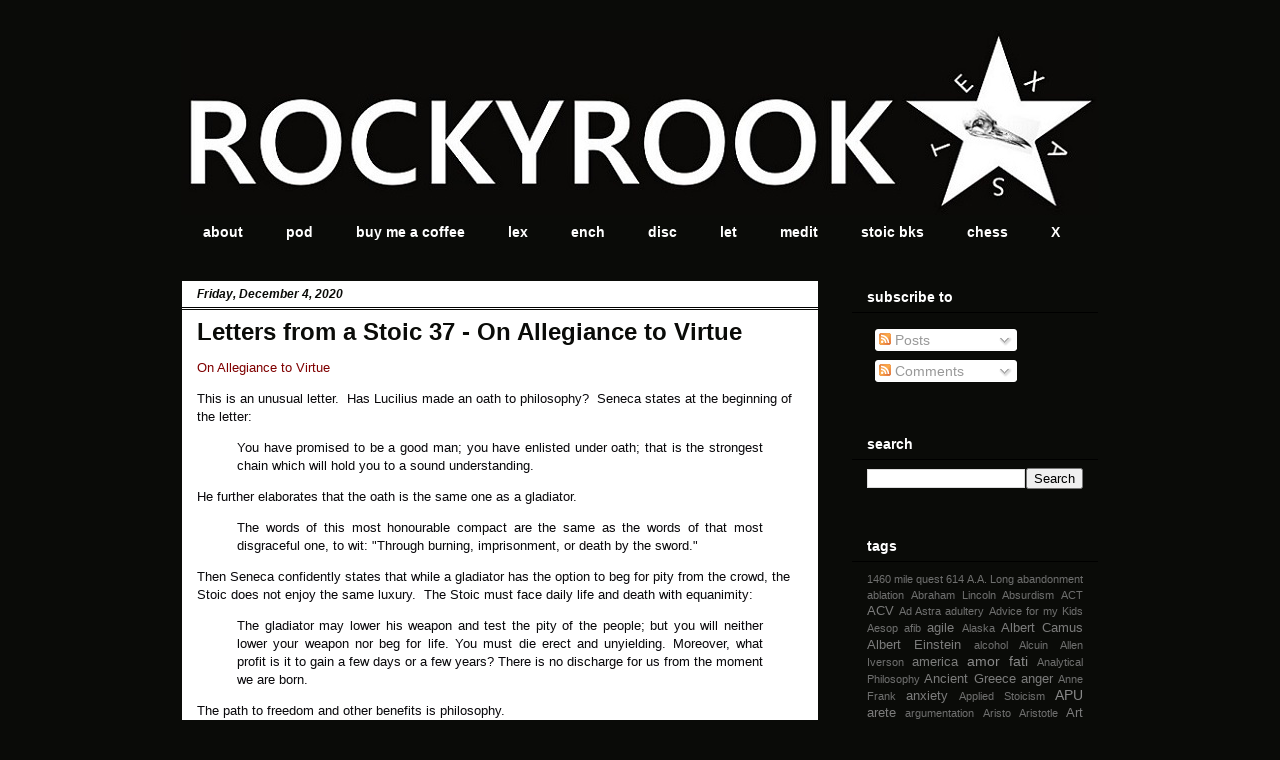

--- FILE ---
content_type: text/html; charset=UTF-8
request_url: http://www.rockyrook.com/2020/12/letters-from-stoic-37-on-allegiance-to.html
body_size: 23383
content:
<!DOCTYPE html>
<html class='v2' dir='ltr' lang='en'>
<head>
<link href='https://www.blogger.com/static/v1/widgets/335934321-css_bundle_v2.css' rel='stylesheet' type='text/css'/>
<meta content='width=1100' name='viewport'/>
<meta content='text/html; charset=UTF-8' http-equiv='Content-Type'/>
<meta content='blogger' name='generator'/>
<link href='http://www.rockyrook.com/favicon.ico' rel='icon' type='image/x-icon'/>
<link href='http://www.rockyrook.com/2020/12/letters-from-stoic-37-on-allegiance-to.html' rel='canonical'/>
<link rel="alternate" type="application/atom+xml" title="the rocky headland - Atom" href="http://www.rockyrook.com/feeds/posts/default" />
<link rel="alternate" type="application/rss+xml" title="the rocky headland - RSS" href="http://www.rockyrook.com/feeds/posts/default?alt=rss" />
<link rel="service.post" type="application/atom+xml" title="the rocky headland - Atom" href="https://www.blogger.com/feeds/6232762280990514471/posts/default" />

<link rel="alternate" type="application/atom+xml" title="the rocky headland - Atom" href="http://www.rockyrook.com/feeds/2867077007873211948/comments/default" />
<!--Can't find substitution for tag [blog.ieCssRetrofitLinks]-->
<meta content='http://www.rockyrook.com/2020/12/letters-from-stoic-37-on-allegiance-to.html' property='og:url'/>
<meta content='Letters from a Stoic 37 - On Allegiance to Virtue' property='og:title'/>
<meta content='On Allegiance to Virtue This is an unusual letter.  Has Lucilius made an oath to philosophy?  Seneca states at the beginning of the letter: ...' property='og:description'/>
<title>the rocky headland: Letters from a Stoic 37 - On Allegiance to Virtue</title>
<style id='page-skin-1' type='text/css'><!--
/*
-----------------------------------------------
Blogger Template Style
Name:     Awesome Inc.
Designer: Tina Chen
URL:      tinachen.org
----------------------------------------------- */
/* Content
----------------------------------------------- */
body {
font: normal normal 13px Arial, Tahoma, Helvetica, FreeSans, sans-serif;
color: #09080b;
background: #0a0b08 none no-repeat scroll center center;
}
html body .content-outer {
min-width: 0;
max-width: 100%;
width: 100%;
}
a:link {
text-decoration: none;
color: #7f0000;
}
a:visited {
text-decoration: none;
color: #ff0000;
}
a:hover {
text-decoration: underline;
color: #ff7f7f;
}
.body-fauxcolumn-outer .cap-top {
position: absolute;
z-index: 1;
height: 276px;
width: 100%;
background: transparent none repeat-x scroll top left;
_background-image: none;
}
/* Columns
----------------------------------------------- */
.content-inner {
padding: 0;
}
.header-inner .section {
margin: 0 16px;
}
.tabs-inner .section {
margin: 0 16px;
}
.main-inner {
padding-top: 30px;
}
.main-inner .column-center-inner,
.main-inner .column-left-inner,
.main-inner .column-right-inner {
padding: 0 5px;
}
*+html body .main-inner .column-center-inner {
margin-top: -30px;
}
#layout .main-inner .column-center-inner {
margin-top: 0;
}
/* Header
----------------------------------------------- */
.header-outer {
margin: 0 0 0 0;
background: transparent none repeat scroll 0 0;
}
.Header h1 {
font: normal bold 40px Arial, Tahoma, Helvetica, FreeSans, sans-serif;
color: #ffffff;
text-shadow: 0 0 -1px #000000;
}
.Header h1 a {
color: #ffffff;
}
.Header .description {
font: normal normal 14px Arial, Tahoma, Helvetica, FreeSans, sans-serif;
color: #ffffff;
}
.header-inner .Header .titlewrapper,
.header-inner .Header .descriptionwrapper {
padding-left: 0;
padding-right: 0;
margin-bottom: 0;
}
.header-inner .Header .titlewrapper {
padding-top: 22px;
}
/* Tabs
----------------------------------------------- */
.tabs-outer {
overflow: hidden;
position: relative;
background: #0a0b08 none repeat scroll 0 0;
}
#layout .tabs-outer {
overflow: visible;
}
.tabs-cap-top, .tabs-cap-bottom {
position: absolute;
width: 100%;
border-top: 1px solid #0a0b08;
}
.tabs-cap-bottom {
bottom: 0;
}
.tabs-inner .widget li a {
display: inline-block;
margin: 0;
padding: .6em 1.5em;
font: normal bold 14px Arial, Tahoma, Helvetica, FreeSans, sans-serif;
color: #ffffff;
border-top: 1px solid #0a0b08;
border-bottom: 1px solid #0a0b08;
border-left: 1px solid #0a0b08;
height: 16px;
line-height: 16px;
}
.tabs-inner .widget li:last-child a {
border-right: 1px solid #0a0b08;
}
.tabs-inner .widget li.selected a, .tabs-inner .widget li a:hover {
background: #0a0b08 none repeat-x scroll 0 -100px;
color: #ffffff;
}
/* Headings
----------------------------------------------- */
h2 {
font: normal bold 14px Arial, Tahoma, Helvetica, FreeSans, sans-serif;
color: #ffffff;
}
/* Widgets
----------------------------------------------- */
.main-inner .section {
margin: 0 27px;
padding: 0;
}
.main-inner .column-left-outer,
.main-inner .column-right-outer {
margin-top: 0;
}
#layout .main-inner .column-left-outer,
#layout .main-inner .column-right-outer {
margin-top: 0;
}
.main-inner .column-left-inner,
.main-inner .column-right-inner {
background: transparent none repeat 0 0;
-moz-box-shadow: 0 0 0 rgba(0, 0, 0, .2);
-webkit-box-shadow: 0 0 0 rgba(0, 0, 0, .2);
-goog-ms-box-shadow: 0 0 0 rgba(0, 0, 0, .2);
box-shadow: 0 0 0 rgba(0, 0, 0, .2);
-moz-border-radius: 0;
-webkit-border-radius: 0;
-goog-ms-border-radius: 0;
border-radius: 0;
}
#layout .main-inner .column-left-inner,
#layout .main-inner .column-right-inner {
margin-top: 0;
}
.sidebar .widget {
font: normal normal 14px Arial, Tahoma, Helvetica, FreeSans, sans-serif;
color: #ffffff;
}
.sidebar .widget a:link {
color: #888888;
}
.sidebar .widget a:visited {
color: #444444;
}
.sidebar .widget a:hover {
color: #cccccc;
}
.sidebar .widget h2 {
text-shadow: 0 0 -1px #000000;
}
.main-inner .widget {
background-color: #0a0b08;
border: 1px solid #0a0b08;
padding: 0 15px 15px;
margin: 20px -16px;
-moz-box-shadow: 0 0 0 rgba(0, 0, 0, .2);
-webkit-box-shadow: 0 0 0 rgba(0, 0, 0, .2);
-goog-ms-box-shadow: 0 0 0 rgba(0, 0, 0, .2);
box-shadow: 0 0 0 rgba(0, 0, 0, .2);
-moz-border-radius: 0;
-webkit-border-radius: 0;
-goog-ms-border-radius: 0;
border-radius: 0;
}
.main-inner .widget h2 {
margin: 0 -15px;
padding: .6em 15px .5em;
border-bottom: 1px solid #000000;
}
.footer-inner .widget h2 {
padding: 0 0 .4em;
border-bottom: 1px solid #000000;
}
.main-inner .widget h2 + div, .footer-inner .widget h2 + div {
border-top: 1px solid #0a0b08;
padding-top: 8px;
}
.main-inner .widget .widget-content {
margin: 0 -15px;
padding: 7px 15px 0;
}
.main-inner .widget ul, .main-inner .widget #ArchiveList ul.flat {
margin: -8px -15px 0;
padding: 0;
list-style: none;
}
.main-inner .widget #ArchiveList {
margin: -8px 0 0;
}
.main-inner .widget ul li, .main-inner .widget #ArchiveList ul.flat li {
padding: .5em 15px;
text-indent: 0;
color: #666666;
border-top: 1px solid #0a0b08;
border-bottom: 1px solid #000000;
}
.main-inner .widget #ArchiveList ul li {
padding-top: .25em;
padding-bottom: .25em;
}
.main-inner .widget ul li:first-child, .main-inner .widget #ArchiveList ul.flat li:first-child {
border-top: none;
}
.main-inner .widget ul li:last-child, .main-inner .widget #ArchiveList ul.flat li:last-child {
border-bottom: none;
}
.post-body {
position: relative;
}
.main-inner .widget .post-body ul {
padding: 0 2.5em;
margin: .5em 0;
list-style: disc;
}
.main-inner .widget .post-body ul li {
padding: 0.25em 0;
margin-bottom: .25em;
color: #09080b;
border: none;
}
.footer-inner .widget ul {
padding: 0;
list-style: none;
}
.widget .zippy {
color: #666666;
}
/* Posts
----------------------------------------------- */
body .main-inner .Blog {
padding: 0;
margin-bottom: 1em;
background-color: transparent;
border: none;
-moz-box-shadow: 0 0 0 rgba(0, 0, 0, 0);
-webkit-box-shadow: 0 0 0 rgba(0, 0, 0, 0);
-goog-ms-box-shadow: 0 0 0 rgba(0, 0, 0, 0);
box-shadow: 0 0 0 rgba(0, 0, 0, 0);
}
.main-inner .section:last-child .Blog:last-child {
padding: 0;
margin-bottom: 1em;
}
.main-inner .widget h2.date-header {
margin: 0 -15px 1px;
padding: 0 0 0 0;
font: italic bold 12px Arial, Tahoma, Helvetica, FreeSans, sans-serif;
color: #0a0b08;
background: transparent none no-repeat scroll top left;
border-top: 0 solid #0a0b08;
border-bottom: 1px solid #000000;
-moz-border-radius-topleft: 0;
-moz-border-radius-topright: 0;
-webkit-border-top-left-radius: 0;
-webkit-border-top-right-radius: 0;
border-top-left-radius: 0;
border-top-right-radius: 0;
position: static;
bottom: 100%;
right: 15px;
text-shadow: 0 0 -1px #000000;
}
.main-inner .widget h2.date-header span {
font: italic bold 12px Arial, Tahoma, Helvetica, FreeSans, sans-serif;
display: block;
padding: .5em 15px;
border-left: 0 solid #0a0b08;
border-right: 0 solid #0a0b08;
}
.date-outer {
position: relative;
margin: 30px 0 20px;
padding: 0 15px;
background-color: #ffffff;
border: 1px solid #0a0b08;
-moz-box-shadow: 0 0 0 rgba(0, 0, 0, .2);
-webkit-box-shadow: 0 0 0 rgba(0, 0, 0, .2);
-goog-ms-box-shadow: 0 0 0 rgba(0, 0, 0, .2);
box-shadow: 0 0 0 rgba(0, 0, 0, .2);
-moz-border-radius: 0;
-webkit-border-radius: 0;
-goog-ms-border-radius: 0;
border-radius: 0;
}
.date-outer:first-child {
margin-top: 0;
}
.date-outer:last-child {
margin-bottom: 20px;
-moz-border-radius-bottomleft: 0;
-moz-border-radius-bottomright: 0;
-webkit-border-bottom-left-radius: 0;
-webkit-border-bottom-right-radius: 0;
-goog-ms-border-bottom-left-radius: 0;
-goog-ms-border-bottom-right-radius: 0;
border-bottom-left-radius: 0;
border-bottom-right-radius: 0;
}
.date-posts {
margin: 0 -15px;
padding: 0 15px;
clear: both;
}
.post-outer, .inline-ad {
border-top: 1px solid #ff7f7f;
margin: 0 -15px;
padding: 15px 15px;
}
.post-outer {
padding-bottom: 10px;
}
.post-outer:first-child {
padding-top: 0;
border-top: none;
}
.post-outer:last-child, .inline-ad:last-child {
border-bottom: none;
}
.post-body {
position: relative;
}
.post-body img {
padding: 8px;
background: rgba(0, 0, 0, 0);
border: 1px solid transparent;
-moz-box-shadow: 0 0 0 rgba(0, 0, 0, .2);
-webkit-box-shadow: 0 0 0 rgba(0, 0, 0, .2);
box-shadow: 0 0 0 rgba(0, 0, 0, .2);
-moz-border-radius: 0;
-webkit-border-radius: 0;
border-radius: 0;
}
h3.post-title, h4 {
font: normal bold 24px Arial, Tahoma, Helvetica, FreeSans, sans-serif;
color: #0a0b08;
}
h3.post-title a {
font: normal bold 24px Arial, Tahoma, Helvetica, FreeSans, sans-serif;
color: #0a0b08;
}
h3.post-title a:hover {
color: #ff7f7f;
text-decoration: underline;
}
.post-header {
margin: 0 0 1em;
}
.post-body {
line-height: 1.4;
}
.post-outer h2 {
color: #09080b;
}
.post-footer {
margin: 1.5em 0 0;
}
#blog-pager {
padding: 15px;
font-size: 120%;
background-color: #141414;
border: 1px solid #0a0b08;
-moz-box-shadow: 0 0 0 rgba(0, 0, 0, .2);
-webkit-box-shadow: 0 0 0 rgba(0, 0, 0, .2);
-goog-ms-box-shadow: 0 0 0 rgba(0, 0, 0, .2);
box-shadow: 0 0 0 rgba(0, 0, 0, .2);
-moz-border-radius: 0;
-webkit-border-radius: 0;
-goog-ms-border-radius: 0;
border-radius: 0;
-moz-border-radius-topleft: 0;
-moz-border-radius-topright: 0;
-webkit-border-top-left-radius: 0;
-webkit-border-top-right-radius: 0;
-goog-ms-border-top-left-radius: 0;
-goog-ms-border-top-right-radius: 0;
border-top-left-radius: 0;
border-top-right-radius-topright: 0;
margin-top: 1em;
}
.blog-feeds, .post-feeds {
margin: 1em 0;
text-align: center;
color: #ffffff;
}
.blog-feeds a, .post-feeds a {
color: #888888;
}
.blog-feeds a:visited, .post-feeds a:visited {
color: #444444;
}
.blog-feeds a:hover, .post-feeds a:hover {
color: #cccccc;
}
.post-outer .comments {
margin-top: 2em;
}
/* Comments
----------------------------------------------- */
.comments .comments-content .icon.blog-author {
background-repeat: no-repeat;
background-image: url([data-uri]);
}
.comments .comments-content .loadmore a {
border-top: 1px solid #0a0b08;
border-bottom: 1px solid #0a0b08;
}
.comments .continue {
border-top: 2px solid #0a0b08;
}
/* Footer
----------------------------------------------- */
.footer-outer {
margin: -0 0 -1px;
padding: 0 0 0;
color: #ffffff;
overflow: hidden;
}
.footer-fauxborder-left {
border-top: 1px solid #0a0b08;
background: #141414 none repeat scroll 0 0;
-moz-box-shadow: 0 0 0 rgba(0, 0, 0, .2);
-webkit-box-shadow: 0 0 0 rgba(0, 0, 0, .2);
-goog-ms-box-shadow: 0 0 0 rgba(0, 0, 0, .2);
box-shadow: 0 0 0 rgba(0, 0, 0, .2);
margin: 0 -0;
}
/* Mobile
----------------------------------------------- */
body.mobile {
background-size: auto;
}
.mobile .body-fauxcolumn-outer {
background: transparent none repeat scroll top left;
}
*+html body.mobile .main-inner .column-center-inner {
margin-top: 0;
}
.mobile .main-inner .widget {
padding: 0 0 15px;
}
.mobile .main-inner .widget h2 + div,
.mobile .footer-inner .widget h2 + div {
border-top: none;
padding-top: 0;
}
.mobile .footer-inner .widget h2 {
padding: 0.5em 0;
border-bottom: none;
}
.mobile .main-inner .widget .widget-content {
margin: 0;
padding: 7px 0 0;
}
.mobile .main-inner .widget ul,
.mobile .main-inner .widget #ArchiveList ul.flat {
margin: 0 -15px 0;
}
.mobile .main-inner .widget h2.date-header {
right: 0;
}
.mobile .date-header span {
padding: 0.4em 0;
}
.mobile .date-outer:first-child {
margin-bottom: 0;
border: 1px solid #0a0b08;
-moz-border-radius-topleft: 0;
-moz-border-radius-topright: 0;
-webkit-border-top-left-radius: 0;
-webkit-border-top-right-radius: 0;
-goog-ms-border-top-left-radius: 0;
-goog-ms-border-top-right-radius: 0;
border-top-left-radius: 0;
border-top-right-radius: 0;
}
.mobile .date-outer {
border-color: #0a0b08;
border-width: 0 1px 1px;
}
.mobile .date-outer:last-child {
margin-bottom: 0;
}
.mobile .main-inner {
padding: 0;
}
.mobile .header-inner .section {
margin: 0;
}
.mobile .post-outer, .mobile .inline-ad {
padding: 5px 0;
}
.mobile .tabs-inner .section {
margin: 0 10px;
}
.mobile .main-inner .widget h2 {
margin: 0;
padding: 0;
}
.mobile .main-inner .widget h2.date-header span {
padding: 0;
}
.mobile .main-inner .widget .widget-content {
margin: 0;
padding: 7px 0 0;
}
.mobile #blog-pager {
border: 1px solid transparent;
background: #141414 none repeat scroll 0 0;
}
.mobile .main-inner .column-left-inner,
.mobile .main-inner .column-right-inner {
background: transparent none repeat 0 0;
-moz-box-shadow: none;
-webkit-box-shadow: none;
-goog-ms-box-shadow: none;
box-shadow: none;
}
.mobile .date-posts {
margin: 0;
padding: 0;
}
.mobile .footer-fauxborder-left {
margin: 0;
border-top: inherit;
}
.mobile .main-inner .section:last-child .Blog:last-child {
margin-bottom: 0;
}
.mobile-index-contents {
color: #09080b;
}
.mobile .mobile-link-button {
background: #7f0000 none repeat scroll 0 0;
}
.mobile-link-button a:link, .mobile-link-button a:visited {
color: #ffffff;
}
.mobile .tabs-inner .PageList .widget-content {
background: transparent;
border-top: 1px solid;
border-color: #0a0b08;
color: #ffffff;
}
.mobile .tabs-inner .PageList .widget-content .pagelist-arrow {
border-left: 1px solid #0a0b08;
}

--></style>
<style id='template-skin-1' type='text/css'><!--
body {
min-width: 950px;
}
.content-outer, .content-fauxcolumn-outer, .region-inner {
min-width: 950px;
max-width: 950px;
_width: 950px;
}
.main-inner .columns {
padding-left: 0px;
padding-right: 280px;
}
.main-inner .fauxcolumn-center-outer {
left: 0px;
right: 280px;
/* IE6 does not respect left and right together */
_width: expression(this.parentNode.offsetWidth -
parseInt("0px") -
parseInt("280px") + 'px');
}
.main-inner .fauxcolumn-left-outer {
width: 0px;
}
.main-inner .fauxcolumn-right-outer {
width: 280px;
}
.main-inner .column-left-outer {
width: 0px;
right: 100%;
margin-left: -0px;
}
.main-inner .column-right-outer {
width: 280px;
margin-right: -280px;
}
#layout {
min-width: 0;
}
#layout .content-outer {
min-width: 0;
width: 800px;
}
#layout .region-inner {
min-width: 0;
width: auto;
}
body#layout div.add_widget {
padding: 8px;
}
body#layout div.add_widget a {
margin-left: 32px;
}
--></style>
<link href='https://www.blogger.com/dyn-css/authorization.css?targetBlogID=6232762280990514471&amp;zx=7899e74b-bf89-4e12-a98b-8ebcf1f56a63' media='none' onload='if(media!=&#39;all&#39;)media=&#39;all&#39;' rel='stylesheet'/><noscript><link href='https://www.blogger.com/dyn-css/authorization.css?targetBlogID=6232762280990514471&amp;zx=7899e74b-bf89-4e12-a98b-8ebcf1f56a63' rel='stylesheet'/></noscript>
<meta name='google-adsense-platform-account' content='ca-host-pub-1556223355139109'/>
<meta name='google-adsense-platform-domain' content='blogspot.com'/>

</head>
<body class='loading variant-dark'>
<div class='navbar no-items section' id='navbar' name='Navbar'>
</div>
<div class='body-fauxcolumns'>
<div class='fauxcolumn-outer body-fauxcolumn-outer'>
<div class='cap-top'>
<div class='cap-left'></div>
<div class='cap-right'></div>
</div>
<div class='fauxborder-left'>
<div class='fauxborder-right'></div>
<div class='fauxcolumn-inner'>
</div>
</div>
<div class='cap-bottom'>
<div class='cap-left'></div>
<div class='cap-right'></div>
</div>
</div>
</div>
<div class='content'>
<div class='content-fauxcolumns'>
<div class='fauxcolumn-outer content-fauxcolumn-outer'>
<div class='cap-top'>
<div class='cap-left'></div>
<div class='cap-right'></div>
</div>
<div class='fauxborder-left'>
<div class='fauxborder-right'></div>
<div class='fauxcolumn-inner'>
</div>
</div>
<div class='cap-bottom'>
<div class='cap-left'></div>
<div class='cap-right'></div>
</div>
</div>
</div>
<div class='content-outer'>
<div class='content-cap-top cap-top'>
<div class='cap-left'></div>
<div class='cap-right'></div>
</div>
<div class='fauxborder-left content-fauxborder-left'>
<div class='fauxborder-right content-fauxborder-right'></div>
<div class='content-inner'>
<header>
<div class='header-outer'>
<div class='header-cap-top cap-top'>
<div class='cap-left'></div>
<div class='cap-right'></div>
</div>
<div class='fauxborder-left header-fauxborder-left'>
<div class='fauxborder-right header-fauxborder-right'></div>
<div class='region-inner header-inner'>
<div class='header section' id='header' name='Header'><div class='widget Header' data-version='1' id='Header1'>
<div id='header-inner'>
<a href='http://www.rockyrook.com/' style='display: block'>
<img alt='the rocky headland' height='185px; ' id='Header1_headerimg' src='https://blogger.googleusercontent.com/img/b/R29vZ2xl/AVvXsEgCKbZUkUy8df55iIs6G3w8x35ll2GuDn9H7BxRJrc4QLGjAtgDkgBqDhBUY8sIDG-bfXh0nUzqYAmFRzJKOO6A9Fy-MwyoAp0Q3P2NKWRT51HI6GfO7uW-SkoSJB8c0BCxMiNnlLrwlnlv/s1600/RRheader.JPG' style='display: block' width='920px; '/>
</a>
</div>
</div></div>
</div>
</div>
<div class='header-cap-bottom cap-bottom'>
<div class='cap-left'></div>
<div class='cap-right'></div>
</div>
</div>
</header>
<div class='tabs-outer'>
<div class='tabs-cap-top cap-top'>
<div class='cap-left'></div>
<div class='cap-right'></div>
</div>
<div class='fauxborder-left tabs-fauxborder-left'>
<div class='fauxborder-right tabs-fauxborder-right'></div>
<div class='region-inner tabs-inner'>
<div class='tabs section' id='crosscol' name='Cross-Column'><div class='widget LinkList' data-version='1' id='LinkList7'>
<div class='widget-content'>
<ul>
<li><a href='http://www.rockyrook.com/p/about-this-blog.html'>about</a></li>
<li><a href='https://rockyrook.podbean.com/'>pod</a></li>
<li><a href='https://www.buymeacoffee.com/rockyrookcafe'>buy me a coffee</a></li>
<li><a href='https://www.rockyrook.com/p/lexicon.html'>lex</a></li>
<li><a href='https://www.rockyrook.com/p/the-encheiridion.html'>ench</a></li>
<li><a href='https://sites.google.com/view/discoursesindex/'>disc</a></li>
<li><a href='https://sites.google.com/view/morallettersindex/home'>let</a></li>
<li><a href='https://sites.google.com/view/meditationsindex/home'>medit</a></li>
<li><a href='http://www.rockyrook.com/p/stoic-books.html'>stoic bks</a></li>
<li><a href='http://rockyrook.blogspot.com/'>chess</a></li>
<li><a href='https://x.com/rockyrooktweets'>X</a></li>
</ul>
<div class='clear'></div>
</div>
</div></div>
<div class='tabs no-items section' id='crosscol-overflow' name='Cross-Column 2'></div>
</div>
</div>
<div class='tabs-cap-bottom cap-bottom'>
<div class='cap-left'></div>
<div class='cap-right'></div>
</div>
</div>
<div class='main-outer'>
<div class='main-cap-top cap-top'>
<div class='cap-left'></div>
<div class='cap-right'></div>
</div>
<div class='fauxborder-left main-fauxborder-left'>
<div class='fauxborder-right main-fauxborder-right'></div>
<div class='region-inner main-inner'>
<div class='columns fauxcolumns'>
<div class='fauxcolumn-outer fauxcolumn-center-outer'>
<div class='cap-top'>
<div class='cap-left'></div>
<div class='cap-right'></div>
</div>
<div class='fauxborder-left'>
<div class='fauxborder-right'></div>
<div class='fauxcolumn-inner'>
</div>
</div>
<div class='cap-bottom'>
<div class='cap-left'></div>
<div class='cap-right'></div>
</div>
</div>
<div class='fauxcolumn-outer fauxcolumn-left-outer'>
<div class='cap-top'>
<div class='cap-left'></div>
<div class='cap-right'></div>
</div>
<div class='fauxborder-left'>
<div class='fauxborder-right'></div>
<div class='fauxcolumn-inner'>
</div>
</div>
<div class='cap-bottom'>
<div class='cap-left'></div>
<div class='cap-right'></div>
</div>
</div>
<div class='fauxcolumn-outer fauxcolumn-right-outer'>
<div class='cap-top'>
<div class='cap-left'></div>
<div class='cap-right'></div>
</div>
<div class='fauxborder-left'>
<div class='fauxborder-right'></div>
<div class='fauxcolumn-inner'>
</div>
</div>
<div class='cap-bottom'>
<div class='cap-left'></div>
<div class='cap-right'></div>
</div>
</div>
<!-- corrects IE6 width calculation -->
<div class='columns-inner'>
<div class='column-center-outer'>
<div class='column-center-inner'>
<div class='main section' id='main' name='Main'><div class='widget Blog' data-version='1' id='Blog1'>
<div class='blog-posts hfeed'>

          <div class="date-outer">
        
<h2 class='date-header'><span>Friday, December 4, 2020</span></h2>

          <div class="date-posts">
        
<div class='post-outer'>
<div class='post hentry uncustomized-post-template' itemprop='blogPost' itemscope='itemscope' itemtype='http://schema.org/BlogPosting'>
<meta content='6232762280990514471' itemprop='blogId'/>
<meta content='2867077007873211948' itemprop='postId'/>
<a name='2867077007873211948'></a>
<h3 class='post-title entry-title' itemprop='name'>
Letters from a Stoic 37 - On Allegiance to Virtue
</h3>
<div class='post-header'>
<div class='post-header-line-1'></div>
</div>
<div class='post-body entry-content' id='post-body-2867077007873211948' itemprop='description articleBody'>
<p><a href="https://en.wikisource.org/wiki/Moral_letters_to_Lucilius/Letter_37" target="_blank">On Allegiance to Virtue</a></p><p>This is an unusual letter.&nbsp; Has Lucilius made an oath to philosophy?&nbsp; Seneca states at the beginning of the letter:</p><p></p><blockquote style="text-align: justify;">You have promised to be a good man; you have enlisted under oath; that is the strongest chain which will hold you to a sound understanding.</blockquote><p></p><p>He further elaborates that the oath is the same one as a gladiator.</p><p></p><blockquote style="text-align: justify;">The words of this most honourable compact are the same as the words of that most disgraceful one, to wit: "Through burning, imprisonment, or death by the sword."</blockquote><p></p><p>Then Seneca confidently states that while a gladiator has the option to beg for pity from the crowd, the Stoic does not enjoy the same luxury.&nbsp; The Stoic must face daily life and death with equanimity:</p><p></p><blockquote style="text-align: justify;">The gladiator may lower his weapon and test the pity of the people; but you will neither lower your weapon nor beg for life. You must die erect and unyielding. Moreover, what profit is it to gain a few days or a few years? There is no discharge for us from the moment we are born.</blockquote><p></p><p>The path to freedom and other benefits is philosophy.</p><p></p><blockquote style="text-align: justify;">Betake yourself therefore to philosophy if you would be safe, untroubled, happy, in fine, if you wish to be, &#8211; and that is most important, &#8211; free.</blockquote><p></p><p>Free from what?&nbsp; Passions.&nbsp; Philosophy will teach you to be free from passions instead of being driven by them.</p><p></p><blockquote style="text-align: justify;">These passions, which are heavy taskmasters, sometimes ruling by turns, and sometimes together, can be banished from you by wisdom, which is the only real freedom. There is but one path leading thither, and it is a straight path; you will not go astray. Proceed with steady step, and if you would have all things under your control, put yourself under the control of reason.</blockquote><p></p><p>Many people give into their passions and do not lead a life of reason.&nbsp; As they are driven more and more by their passions, they become lost.&nbsp; Until, one day, they wake up and ask themselves, 'how?'</p><p></p><blockquote style="text-align: justify;">It is disgraceful ... to be carried along, and then suddenly, amid the whirlpool of events, to ask in a dazed way: "How did I get into this condition?"</blockquote><p></p>
<div style='clear: both;'></div>
</div>
<div class='post-footer'>
<div class='post-footer-line post-footer-line-1'>
<span class='post-author vcard'>
Posted by
<span class='fn' itemprop='author' itemscope='itemscope' itemtype='http://schema.org/Person'>
<meta content='https://www.blogger.com/profile/04244111671544689660' itemprop='url'/>
<a class='g-profile' href='https://www.blogger.com/profile/04244111671544689660' rel='author' title='author profile'>
<span itemprop='name'>rockyrook</span>
</a>
</span>
</span>
<span class='post-timestamp'>
at
<meta content='http://www.rockyrook.com/2020/12/letters-from-stoic-37-on-allegiance-to.html' itemprop='url'/>
<a class='timestamp-link' href='http://www.rockyrook.com/2020/12/letters-from-stoic-37-on-allegiance-to.html' rel='bookmark' title='permanent link'><abbr class='published' itemprop='datePublished' title='2020-12-04T05:00:00-06:00'>5:00&#8239;AM</abbr></a>
</span>
<span class='post-comment-link'>
</span>
<span class='post-icons'>
<span class='item-control blog-admin pid-1009624175'>
<a href='https://www.blogger.com/post-edit.g?blogID=6232762280990514471&postID=2867077007873211948&from=pencil' title='Edit Post'>
<img alt='' class='icon-action' height='18' src='https://resources.blogblog.com/img/icon18_edit_allbkg.gif' width='18'/>
</a>
</span>
</span>
<div class='post-share-buttons goog-inline-block'>
<a class='goog-inline-block share-button sb-email' href='https://www.blogger.com/share-post.g?blogID=6232762280990514471&postID=2867077007873211948&target=email' target='_blank' title='Email This'><span class='share-button-link-text'>Email This</span></a><a class='goog-inline-block share-button sb-blog' href='https://www.blogger.com/share-post.g?blogID=6232762280990514471&postID=2867077007873211948&target=blog' onclick='window.open(this.href, "_blank", "height=270,width=475"); return false;' target='_blank' title='BlogThis!'><span class='share-button-link-text'>BlogThis!</span></a><a class='goog-inline-block share-button sb-twitter' href='https://www.blogger.com/share-post.g?blogID=6232762280990514471&postID=2867077007873211948&target=twitter' target='_blank' title='Share to X'><span class='share-button-link-text'>Share to X</span></a><a class='goog-inline-block share-button sb-facebook' href='https://www.blogger.com/share-post.g?blogID=6232762280990514471&postID=2867077007873211948&target=facebook' onclick='window.open(this.href, "_blank", "height=430,width=640"); return false;' target='_blank' title='Share to Facebook'><span class='share-button-link-text'>Share to Facebook</span></a><a class='goog-inline-block share-button sb-pinterest' href='https://www.blogger.com/share-post.g?blogID=6232762280990514471&postID=2867077007873211948&target=pinterest' target='_blank' title='Share to Pinterest'><span class='share-button-link-text'>Share to Pinterest</span></a>
</div>
</div>
<div class='post-footer-line post-footer-line-2'>
<span class='post-labels'>
Labels:
<a href='http://www.rockyrook.com/search/label/discipline%20of%20desire' rel='tag'>discipline of desire</a>,
<a href='http://www.rockyrook.com/search/label/LFaS' rel='tag'>LFaS</a>,
<a href='http://www.rockyrook.com/search/label/passions' rel='tag'>passions</a>,
<a href='http://www.rockyrook.com/search/label/seneca' rel='tag'>seneca</a>,
<a href='http://www.rockyrook.com/search/label/stoicism' rel='tag'>stoicism</a>
</span>
</div>
<div class='post-footer-line post-footer-line-3'>
<span class='post-location'>
</span>
</div>
</div>
</div>
<div class='comments' id='comments'>
<a name='comments'></a>
<h4>No comments:</h4>
<div id='Blog1_comments-block-wrapper'>
<dl class='avatar-comment-indent' id='comments-block'>
</dl>
</div>
<p class='comment-footer'>
<div class='comment-form'>
<a name='comment-form'></a>
<h4 id='comment-post-message'>Post a Comment</h4>
<p>
</p>
<a href='https://www.blogger.com/comment/frame/6232762280990514471?po=2867077007873211948&hl=en&saa=85391&origin=http://www.rockyrook.com' id='comment-editor-src'></a>
<iframe allowtransparency='true' class='blogger-iframe-colorize blogger-comment-from-post' frameborder='0' height='410px' id='comment-editor' name='comment-editor' src='' width='100%'></iframe>
<script src='https://www.blogger.com/static/v1/jsbin/2830521187-comment_from_post_iframe.js' type='text/javascript'></script>
<script type='text/javascript'>
      BLOG_CMT_createIframe('https://www.blogger.com/rpc_relay.html');
    </script>
</div>
</p>
</div>
</div>

        </div></div>
      
</div>
<div class='blog-pager' id='blog-pager'>
<span id='blog-pager-newer-link'>
<a class='blog-pager-newer-link' href='http://www.rockyrook.com/2020/12/letters-from-stoic-38-on-quiet.html' id='Blog1_blog-pager-newer-link' title='Newer Post'>Newer Post</a>
</span>
<span id='blog-pager-older-link'>
<a class='blog-pager-older-link' href='http://www.rockyrook.com/2020/12/letters-from-stoic-36-on-value-of.html' id='Blog1_blog-pager-older-link' title='Older Post'>Older Post</a>
</span>
<a class='home-link' href='http://www.rockyrook.com/'>Home</a>
</div>
<div class='clear'></div>
<div class='post-feeds'>
<div class='feed-links'>
Subscribe to:
<a class='feed-link' href='http://www.rockyrook.com/feeds/2867077007873211948/comments/default' target='_blank' type='application/atom+xml'>Post Comments (Atom)</a>
</div>
</div>
</div></div>
</div>
</div>
<div class='column-left-outer'>
<div class='column-left-inner'>
<aside>
</aside>
</div>
</div>
<div class='column-right-outer'>
<div class='column-right-inner'>
<aside>
<div class='sidebar section' id='sidebar-right-1'><div class='widget Subscribe' data-version='1' id='Subscribe1'>
<div style='white-space:nowrap'>
<h2 class='title'>subscribe to</h2>
<div class='widget-content'>
<div class='subscribe-wrapper subscribe-type-POST'>
<div class='subscribe expanded subscribe-type-POST' id='SW_READER_LIST_Subscribe1POST' style='display:none;'>
<div class='top'>
<span class='inner' onclick='return(_SW_toggleReaderList(event, "Subscribe1POST"));'>
<img class='subscribe-dropdown-arrow' src='https://resources.blogblog.com/img/widgets/arrow_dropdown.gif'/>
<img align='absmiddle' alt='' border='0' class='feed-icon' src='https://resources.blogblog.com/img/icon_feed12.png'/>
Posts
</span>
<div class='feed-reader-links'>
<a class='feed-reader-link' href='https://www.netvibes.com/subscribe.php?url=http%3A%2F%2Fwww.rockyrook.com%2Ffeeds%2Fposts%2Fdefault' target='_blank'>
<img src='https://resources.blogblog.com/img/widgets/subscribe-netvibes.png'/>
</a>
<a class='feed-reader-link' href='https://add.my.yahoo.com/content?url=http%3A%2F%2Fwww.rockyrook.com%2Ffeeds%2Fposts%2Fdefault' target='_blank'>
<img src='https://resources.blogblog.com/img/widgets/subscribe-yahoo.png'/>
</a>
<a class='feed-reader-link' href='http://www.rockyrook.com/feeds/posts/default' target='_blank'>
<img align='absmiddle' class='feed-icon' src='https://resources.blogblog.com/img/icon_feed12.png'/>
                  Atom
                </a>
</div>
</div>
<div class='bottom'></div>
</div>
<div class='subscribe' id='SW_READER_LIST_CLOSED_Subscribe1POST' onclick='return(_SW_toggleReaderList(event, "Subscribe1POST"));'>
<div class='top'>
<span class='inner'>
<img class='subscribe-dropdown-arrow' src='https://resources.blogblog.com/img/widgets/arrow_dropdown.gif'/>
<span onclick='return(_SW_toggleReaderList(event, "Subscribe1POST"));'>
<img align='absmiddle' alt='' border='0' class='feed-icon' src='https://resources.blogblog.com/img/icon_feed12.png'/>
Posts
</span>
</span>
</div>
<div class='bottom'></div>
</div>
</div>
<div class='subscribe-wrapper subscribe-type-PER_POST'>
<div class='subscribe expanded subscribe-type-PER_POST' id='SW_READER_LIST_Subscribe1PER_POST' style='display:none;'>
<div class='top'>
<span class='inner' onclick='return(_SW_toggleReaderList(event, "Subscribe1PER_POST"));'>
<img class='subscribe-dropdown-arrow' src='https://resources.blogblog.com/img/widgets/arrow_dropdown.gif'/>
<img align='absmiddle' alt='' border='0' class='feed-icon' src='https://resources.blogblog.com/img/icon_feed12.png'/>
Comments
</span>
<div class='feed-reader-links'>
<a class='feed-reader-link' href='https://www.netvibes.com/subscribe.php?url=http%3A%2F%2Fwww.rockyrook.com%2Ffeeds%2F2867077007873211948%2Fcomments%2Fdefault' target='_blank'>
<img src='https://resources.blogblog.com/img/widgets/subscribe-netvibes.png'/>
</a>
<a class='feed-reader-link' href='https://add.my.yahoo.com/content?url=http%3A%2F%2Fwww.rockyrook.com%2Ffeeds%2F2867077007873211948%2Fcomments%2Fdefault' target='_blank'>
<img src='https://resources.blogblog.com/img/widgets/subscribe-yahoo.png'/>
</a>
<a class='feed-reader-link' href='http://www.rockyrook.com/feeds/2867077007873211948/comments/default' target='_blank'>
<img align='absmiddle' class='feed-icon' src='https://resources.blogblog.com/img/icon_feed12.png'/>
                  Atom
                </a>
</div>
</div>
<div class='bottom'></div>
</div>
<div class='subscribe' id='SW_READER_LIST_CLOSED_Subscribe1PER_POST' onclick='return(_SW_toggleReaderList(event, "Subscribe1PER_POST"));'>
<div class='top'>
<span class='inner'>
<img class='subscribe-dropdown-arrow' src='https://resources.blogblog.com/img/widgets/arrow_dropdown.gif'/>
<span onclick='return(_SW_toggleReaderList(event, "Subscribe1PER_POST"));'>
<img align='absmiddle' alt='' border='0' class='feed-icon' src='https://resources.blogblog.com/img/icon_feed12.png'/>
Comments
</span>
</span>
</div>
<div class='bottom'></div>
</div>
</div>
<div style='clear:both'></div>
</div>
</div>
<div class='clear'></div>
</div><div class='widget BlogSearch' data-version='1' id='BlogSearch1'>
<h2 class='title'>search</h2>
<div class='widget-content'>
<div id='BlogSearch1_form'>
<form action='http://www.rockyrook.com/search' class='gsc-search-box' target='_top'>
<table cellpadding='0' cellspacing='0' class='gsc-search-box'>
<tbody>
<tr>
<td class='gsc-input'>
<input autocomplete='off' class='gsc-input' name='q' size='10' title='search' type='text' value=''/>
</td>
<td class='gsc-search-button'>
<input class='gsc-search-button' title='search' type='submit' value='Search'/>
</td>
</tr>
</tbody>
</table>
</form>
</div>
</div>
<div class='clear'></div>
</div><div class='widget Label' data-version='1' id='Label1'>
<h2>tags</h2>
<div class='widget-content cloud-label-widget-content'>
<span class='label-size label-size-1'>
<a dir='ltr' href='http://www.rockyrook.com/search/label/1460%20mile%20quest'>1460 mile quest</a>
</span>
<span class='label-size label-size-1'>
<a dir='ltr' href='http://www.rockyrook.com/search/label/614'>614</a>
</span>
<span class='label-size label-size-1'>
<a dir='ltr' href='http://www.rockyrook.com/search/label/A.A.%20Long'>A.A. Long</a>
</span>
<span class='label-size label-size-1'>
<a dir='ltr' href='http://www.rockyrook.com/search/label/abandonment'>abandonment</a>
</span>
<span class='label-size label-size-1'>
<a dir='ltr' href='http://www.rockyrook.com/search/label/ablation'>ablation</a>
</span>
<span class='label-size label-size-1'>
<a dir='ltr' href='http://www.rockyrook.com/search/label/Abraham%20Lincoln'>Abraham Lincoln</a>
</span>
<span class='label-size label-size-1'>
<a dir='ltr' href='http://www.rockyrook.com/search/label/Absurdism'>Absurdism</a>
</span>
<span class='label-size label-size-1'>
<a dir='ltr' href='http://www.rockyrook.com/search/label/ACT'>ACT</a>
</span>
<span class='label-size label-size-2'>
<a dir='ltr' href='http://www.rockyrook.com/search/label/ACV'>ACV</a>
</span>
<span class='label-size label-size-1'>
<a dir='ltr' href='http://www.rockyrook.com/search/label/Ad%20Astra'>Ad Astra</a>
</span>
<span class='label-size label-size-1'>
<a dir='ltr' href='http://www.rockyrook.com/search/label/adultery'>adultery</a>
</span>
<span class='label-size label-size-1'>
<a dir='ltr' href='http://www.rockyrook.com/search/label/Advice%20for%20my%20Kids'>Advice for my Kids</a>
</span>
<span class='label-size label-size-1'>
<a dir='ltr' href='http://www.rockyrook.com/search/label/Aesop'>Aesop</a>
</span>
<span class='label-size label-size-1'>
<a dir='ltr' href='http://www.rockyrook.com/search/label/afib'>afib</a>
</span>
<span class='label-size label-size-2'>
<a dir='ltr' href='http://www.rockyrook.com/search/label/agile'>agile</a>
</span>
<span class='label-size label-size-1'>
<a dir='ltr' href='http://www.rockyrook.com/search/label/Alaska'>Alaska</a>
</span>
<span class='label-size label-size-2'>
<a dir='ltr' href='http://www.rockyrook.com/search/label/Albert%20Camus'>Albert Camus</a>
</span>
<span class='label-size label-size-2'>
<a dir='ltr' href='http://www.rockyrook.com/search/label/Albert%20Einstein'>Albert Einstein</a>
</span>
<span class='label-size label-size-1'>
<a dir='ltr' href='http://www.rockyrook.com/search/label/alcohol'>alcohol</a>
</span>
<span class='label-size label-size-1'>
<a dir='ltr' href='http://www.rockyrook.com/search/label/Alcuin'>Alcuin</a>
</span>
<span class='label-size label-size-1'>
<a dir='ltr' href='http://www.rockyrook.com/search/label/Allen%20Iverson'>Allen Iverson</a>
</span>
<span class='label-size label-size-2'>
<a dir='ltr' href='http://www.rockyrook.com/search/label/america'>america</a>
</span>
<span class='label-size label-size-3'>
<a dir='ltr' href='http://www.rockyrook.com/search/label/amor%20fati'>amor fati</a>
</span>
<span class='label-size label-size-1'>
<a dir='ltr' href='http://www.rockyrook.com/search/label/Analytical%20Philosophy'>Analytical Philosophy</a>
</span>
<span class='label-size label-size-2'>
<a dir='ltr' href='http://www.rockyrook.com/search/label/Ancient%20Greece'>Ancient Greece</a>
</span>
<span class='label-size label-size-2'>
<a dir='ltr' href='http://www.rockyrook.com/search/label/anger'>anger</a>
</span>
<span class='label-size label-size-1'>
<a dir='ltr' href='http://www.rockyrook.com/search/label/Anne%20Frank'>Anne Frank</a>
</span>
<span class='label-size label-size-2'>
<a dir='ltr' href='http://www.rockyrook.com/search/label/anxiety'>anxiety</a>
</span>
<span class='label-size label-size-1'>
<a dir='ltr' href='http://www.rockyrook.com/search/label/Applied%20Stoicism'>Applied Stoicism</a>
</span>
<span class='label-size label-size-3'>
<a dir='ltr' href='http://www.rockyrook.com/search/label/APU'>APU</a>
</span>
<span class='label-size label-size-2'>
<a dir='ltr' href='http://www.rockyrook.com/search/label/arete'>arete</a>
</span>
<span class='label-size label-size-1'>
<a dir='ltr' href='http://www.rockyrook.com/search/label/argumentation'>argumentation</a>
</span>
<span class='label-size label-size-1'>
<a dir='ltr' href='http://www.rockyrook.com/search/label/Aristo'>Aristo</a>
</span>
<span class='label-size label-size-1'>
<a dir='ltr' href='http://www.rockyrook.com/search/label/Aristotle'>Aristotle</a>
</span>
<span class='label-size label-size-2'>
<a dir='ltr' href='http://www.rockyrook.com/search/label/Art'>Art</a>
</span>
<span class='label-size label-size-1'>
<a dir='ltr' href='http://www.rockyrook.com/search/label/assume'>assume</a>
</span>
<span class='label-size label-size-2'>
<a dir='ltr' href='http://www.rockyrook.com/search/label/attitude'>attitude</a>
</span>
<span class='label-size label-size-1'>
<a dir='ltr' href='http://www.rockyrook.com/search/label/authority'>authority</a>
</span>
<span class='label-size label-size-1'>
<a dir='ltr' href='http://www.rockyrook.com/search/label/Ayer'>Ayer</a>
</span>
<span class='label-size label-size-1'>
<a dir='ltr' href='http://www.rockyrook.com/search/label/bad%20calls'>bad calls</a>
</span>
<span class='label-size label-size-1'>
<a dir='ltr' href='http://www.rockyrook.com/search/label/basketball'>basketball</a>
</span>
<span class='label-size label-size-1'>
<a dir='ltr' href='http://www.rockyrook.com/search/label/Batman'>Batman</a>
</span>
<span class='label-size label-size-1'>
<a dir='ltr' href='http://www.rockyrook.com/search/label/beach'>beach</a>
</span>
<span class='label-size label-size-1'>
<a dir='ltr' href='http://www.rockyrook.com/search/label/beard'>beard</a>
</span>
<span class='label-size label-size-1'>
<a dir='ltr' href='http://www.rockyrook.com/search/label/Belisarius'>Belisarius</a>
</span>
<span class='label-size label-size-1'>
<a dir='ltr' href='http://www.rockyrook.com/search/label/Benjamin%20Franklin'>Benjamin Franklin</a>
</span>
<span class='label-size label-size-1'>
<a dir='ltr' href='http://www.rockyrook.com/search/label/blushing'>blushing</a>
</span>
<span class='label-size label-size-1'>
<a dir='ltr' href='http://www.rockyrook.com/search/label/Bonanno'>Bonanno</a>
</span>
<span class='label-size label-size-3'>
<a dir='ltr' href='http://www.rockyrook.com/search/label/Book%201'>Book 1</a>
</span>
<span class='label-size label-size-3'>
<a dir='ltr' href='http://www.rockyrook.com/search/label/Book%2010'>Book 10</a>
</span>
<span class='label-size label-size-3'>
<a dir='ltr' href='http://www.rockyrook.com/search/label/Book%2011'>Book 11</a>
</span>
<span class='label-size label-size-3'>
<a dir='ltr' href='http://www.rockyrook.com/search/label/Book%2012'>Book 12</a>
</span>
<span class='label-size label-size-3'>
<a dir='ltr' href='http://www.rockyrook.com/search/label/Book%202'>Book 2</a>
</span>
<span class='label-size label-size-3'>
<a dir='ltr' href='http://www.rockyrook.com/search/label/Book%203'>Book 3</a>
</span>
<span class='label-size label-size-3'>
<a dir='ltr' href='http://www.rockyrook.com/search/label/Book%204'>Book 4</a>
</span>
<span class='label-size label-size-3'>
<a dir='ltr' href='http://www.rockyrook.com/search/label/Book%205'>Book 5</a>
</span>
<span class='label-size label-size-3'>
<a dir='ltr' href='http://www.rockyrook.com/search/label/Book%206'>Book 6</a>
</span>
<span class='label-size label-size-3'>
<a dir='ltr' href='http://www.rockyrook.com/search/label/Book%207'>Book 7</a>
</span>
<span class='label-size label-size-3'>
<a dir='ltr' href='http://www.rockyrook.com/search/label/Book%208'>Book 8</a>
</span>
<span class='label-size label-size-3'>
<a dir='ltr' href='http://www.rockyrook.com/search/label/Book%209'>Book 9</a>
</span>
<span class='label-size label-size-4'>
<a dir='ltr' href='http://www.rockyrook.com/search/label/Book%20Reviews'>Book Reviews</a>
</span>
<span class='label-size label-size-3'>
<a dir='ltr' href='http://www.rockyrook.com/search/label/British%20Navy'>British Navy</a>
</span>
<span class='label-size label-size-1'>
<a dir='ltr' href='http://www.rockyrook.com/search/label/Butter'>Butter</a>
</span>
<span class='label-size label-size-1'>
<a dir='ltr' href='http://www.rockyrook.com/search/label/cancer'>cancer</a>
</span>
<span class='label-size label-size-2'>
<a dir='ltr' href='http://www.rockyrook.com/search/label/cato'>cato</a>
</span>
<span class='label-size label-size-1'>
<a dir='ltr' href='http://www.rockyrook.com/search/label/CBT'>CBT</a>
</span>
<span class='label-size label-size-1'>
<a dir='ltr' href='http://www.rockyrook.com/search/label/Charlemagne'>Charlemagne</a>
</span>
<span class='label-size label-size-1'>
<a dir='ltr' href='http://www.rockyrook.com/search/label/charles%20swindoll'>charles swindoll</a>
</span>
<span class='label-size label-size-1'>
<a dir='ltr' href='http://www.rockyrook.com/search/label/chess'>chess</a>
</span>
<span class='label-size label-size-1'>
<a dir='ltr' href='http://www.rockyrook.com/search/label/Chris%20Fisher'>Chris Fisher</a>
</span>
<span class='label-size label-size-2'>
<a dir='ltr' href='http://www.rockyrook.com/search/label/Christianity'>Christianity</a>
</span>
<span class='label-size label-size-1'>
<a dir='ltr' href='http://www.rockyrook.com/search/label/Christmas'>Christmas</a>
</span>
<span class='label-size label-size-2'>
<a dir='ltr' href='http://www.rockyrook.com/search/label/Chrysippus'>Chrysippus</a>
</span>
<span class='label-size label-size-1'>
<a dir='ltr' href='http://www.rockyrook.com/search/label/cinnamon'>cinnamon</a>
</span>
<span class='label-size label-size-2'>
<a dir='ltr' href='http://www.rockyrook.com/search/label/Circles%20of%20Compassion'>Circles of Compassion</a>
</span>
<span class='label-size label-size-2'>
<a dir='ltr' href='http://www.rockyrook.com/search/label/Civil%20War'>Civil War</a>
</span>
<span class='label-size label-size-1'>
<a dir='ltr' href='http://www.rockyrook.com/search/label/cleanliness'>cleanliness</a>
</span>
<span class='label-size label-size-1'>
<a dir='ltr' href='http://www.rockyrook.com/search/label/Cleanthes'>Cleanthes</a>
</span>
<span class='label-size label-size-1'>
<a dir='ltr' href='http://www.rockyrook.com/search/label/Clotho'>Clotho</a>
</span>
<span class='label-size label-size-1'>
<a dir='ltr' href='http://www.rockyrook.com/search/label/Coconut%20Oil'>Coconut Oil</a>
</span>
<span class='label-size label-size-1'>
<a dir='ltr' href='http://www.rockyrook.com/search/label/Cognition'>Cognition</a>
</span>
<span class='label-size label-size-1'>
<a dir='ltr' href='http://www.rockyrook.com/search/label/Collaboration%20and%20Influence'>Collaboration and Influence</a>
</span>
<span class='label-size label-size-1'>
<a dir='ltr' href='http://www.rockyrook.com/search/label/College%20of%20Stoic%20Philosophers'>College of Stoic Philosophers</a>
</span>
<span class='label-size label-size-5'>
<a dir='ltr' href='http://www.rockyrook.com/search/label/Commentary%20on%20Aurelius'>Commentary on Aurelius</a>
</span>
<span class='label-size label-size-2'>
<a dir='ltr' href='http://www.rockyrook.com/search/label/Communications%20Ethics'>Communications Ethics</a>
</span>
<span class='label-size label-size-1'>
<a dir='ltr' href='http://www.rockyrook.com/search/label/consolation'>consolation</a>
</span>
<span class='label-size label-size-1'>
<a dir='ltr' href='http://www.rockyrook.com/search/label/Conspiracy%20Theory'>Conspiracy Theory</a>
</span>
<span class='label-size label-size-1'>
<a dir='ltr' href='http://www.rockyrook.com/search/label/contempt'>contempt</a>
</span>
<span class='label-size label-size-2'>
<a dir='ltr' href='http://www.rockyrook.com/search/label/contentment'>contentment</a>
</span>
<span class='label-size label-size-2'>
<a dir='ltr' href='http://www.rockyrook.com/search/label/copperhead'>copperhead</a>
</span>
<span class='label-size label-size-1'>
<a dir='ltr' href='http://www.rockyrook.com/search/label/corona%20virus'>corona virus</a>
</span>
<span class='label-size label-size-1'>
<a dir='ltr' href='http://www.rockyrook.com/search/label/correction'>correction</a>
</span>
<span class='label-size label-size-2'>
<a dir='ltr' href='http://www.rockyrook.com/search/label/courage'>courage</a>
</span>
<span class='label-size label-size-1'>
<a dir='ltr' href='http://www.rockyrook.com/search/label/COVID-19'>COVID-19</a>
</span>
<span class='label-size label-size-1'>
<a dir='ltr' href='http://www.rockyrook.com/search/label/craft'>craft</a>
</span>
<span class='label-size label-size-2'>
<a dir='ltr' href='http://www.rockyrook.com/search/label/crates'>crates</a>
</span>
<span class='label-size label-size-1'>
<a dir='ltr' href='http://www.rockyrook.com/search/label/creativity'>creativity</a>
</span>
<span class='label-size label-size-1'>
<a dir='ltr' href='http://www.rockyrook.com/search/label/Crime'>Crime</a>
</span>
<span class='label-size label-size-1'>
<a dir='ltr' href='http://www.rockyrook.com/search/label/critical%20thinking'>critical thinking</a>
</span>
<span class='label-size label-size-1'>
<a dir='ltr' href='http://www.rockyrook.com/search/label/crowds'>crowds</a>
</span>
<span class='label-size label-size-1'>
<a dir='ltr' href='http://www.rockyrook.com/search/label/Cyber%20War'>Cyber War</a>
</span>
<span class='label-size label-size-1'>
<a dir='ltr' href='http://www.rockyrook.com/search/label/daimon'>daimon</a>
</span>
<span class='label-size label-size-1'>
<a dir='ltr' href='http://www.rockyrook.com/search/label/Darwall'>Darwall</a>
</span>
<span class='label-size label-size-1'>
<a dir='ltr' href='http://www.rockyrook.com/search/label/David%20Hume'>David Hume</a>
</span>
<span class='label-size label-size-1'>
<a dir='ltr' href='http://www.rockyrook.com/search/label/David%20Petraeus'>David Petraeus</a>
</span>
<span class='label-size label-size-1'>
<a dir='ltr' href='http://www.rockyrook.com/search/label/Deadpool'>Deadpool</a>
</span>
<span class='label-size label-size-2'>
<a dir='ltr' href='http://www.rockyrook.com/search/label/death'>death</a>
</span>
<span class='label-size label-size-1'>
<a dir='ltr' href='http://www.rockyrook.com/search/label/decadence'>decadence</a>
</span>
<span class='label-size label-size-1'>
<a dir='ltr' href='http://www.rockyrook.com/search/label/DEI'>DEI</a>
</span>
<span class='label-size label-size-1'>
<a dir='ltr' href='http://www.rockyrook.com/search/label/depression'>depression</a>
</span>
<span class='label-size label-size-1'>
<a dir='ltr' href='http://www.rockyrook.com/search/label/Descartes'>Descartes</a>
</span>
<span class='label-size label-size-2'>
<a dir='ltr' href='http://www.rockyrook.com/search/label/desire%20infection'>desire infection</a>
</span>
<span class='label-size label-size-1'>
<a dir='ltr' href='http://www.rockyrook.com/search/label/determinsim'>determinsim</a>
</span>
<span class='label-size label-size-1'>
<a dir='ltr' href='http://www.rockyrook.com/search/label/dialectic'>dialectic</a>
</span>
<span class='label-size label-size-1'>
<a dir='ltr' href='http://www.rockyrook.com/search/label/dialogue'>dialogue</a>
</span>
<span class='label-size label-size-1'>
<a dir='ltr' href='http://www.rockyrook.com/search/label/dice'>dice</a>
</span>
<span class='label-size label-size-2'>
<a dir='ltr' href='http://www.rockyrook.com/search/label/Dichotomy%20of%20Control'>Dichotomy of Control</a>
</span>
<span class='label-size label-size-4'>
<a dir='ltr' href='http://www.rockyrook.com/search/label/Diet'>Diet</a>
</span>
<span class='label-size label-size-1'>
<a dir='ltr' href='http://www.rockyrook.com/search/label/digitization'>digitization</a>
</span>
<span class='label-size label-size-1'>
<a dir='ltr' href='http://www.rockyrook.com/search/label/Dilbert'>Dilbert</a>
</span>
<span class='label-size label-size-1'>
<a dir='ltr' href='http://www.rockyrook.com/search/label/diogenes'>diogenes</a>
</span>
<span class='label-size label-size-1'>
<a dir='ltr' href='http://www.rockyrook.com/search/label/Diogenes%20Laertius'>Diogenes Laertius</a>
</span>
<span class='label-size label-size-4'>
<a dir='ltr' href='http://www.rockyrook.com/search/label/discipline%20of%20action'>discipline of action</a>
</span>
<span class='label-size label-size-4'>
<a dir='ltr' href='http://www.rockyrook.com/search/label/discipline%20of%20assent'>discipline of assent</a>
</span>
<span class='label-size label-size-4'>
<a dir='ltr' href='http://www.rockyrook.com/search/label/discipline%20of%20desire'>discipline of desire</a>
</span>
<span class='label-size label-size-3'>
<a dir='ltr' href='http://www.rockyrook.com/search/label/Discourses%201'>Discourses 1</a>
</span>
<span class='label-size label-size-3'>
<a dir='ltr' href='http://www.rockyrook.com/search/label/Discourses%202'>Discourses 2</a>
</span>
<span class='label-size label-size-3'>
<a dir='ltr' href='http://www.rockyrook.com/search/label/Discourses%203'>Discourses 3</a>
</span>
<span class='label-size label-size-3'>
<a dir='ltr' href='http://www.rockyrook.com/search/label/Discourses%204'>Discourses 4</a>
</span>
<span class='label-size label-size-1'>
<a dir='ltr' href='http://www.rockyrook.com/search/label/Divine%20Command%20Theory'>Divine Command Theory</a>
</span>
<span class='label-size label-size-1'>
<a dir='ltr' href='http://www.rockyrook.com/search/label/divinity%20within'>divinity within</a>
</span>
<span class='label-size label-size-1'>
<a dir='ltr' href='http://www.rockyrook.com/search/label/do%20it%20now'>do it now</a>
</span>
<span class='label-size label-size-1'>
<a dir='ltr' href='http://www.rockyrook.com/search/label/dogs'>dogs</a>
</span>
<span class='label-size label-size-2'>
<a dir='ltr' href='http://www.rockyrook.com/search/label/Donald%20Robertson'>Donald Robertson</a>
</span>
<span class='label-size label-size-1'>
<a dir='ltr' href='http://www.rockyrook.com/search/label/duty'>duty</a>
</span>
<span class='label-size label-size-1'>
<a dir='ltr' href='http://www.rockyrook.com/search/label/Dystopia'>Dystopia</a>
</span>
<span class='label-size label-size-1'>
<a dir='ltr' href='http://www.rockyrook.com/search/label/efficiencies'>efficiencies</a>
</span>
<span class='label-size label-size-1'>
<a dir='ltr' href='http://www.rockyrook.com/search/label/Eggs'>Eggs</a>
</span>
<span class='label-size label-size-1'>
<a dir='ltr' href='http://www.rockyrook.com/search/label/Emiliano%20Zapata'>Emiliano Zapata</a>
</span>
<span class='label-size label-size-1'>
<a dir='ltr' href='http://www.rockyrook.com/search/label/emotions'>emotions</a>
</span>
<span class='label-size label-size-1'>
<a dir='ltr' href='http://www.rockyrook.com/search/label/empathy'>empathy</a>
</span>
<span class='label-size label-size-2'>
<a dir='ltr' href='http://www.rockyrook.com/search/label/Empedocles'>Empedocles</a>
</span>
<span class='label-size label-size-2'>
<a dir='ltr' href='http://www.rockyrook.com/search/label/Endorsements'>Endorsements</a>
</span>
<span class='label-size label-size-1'>
<a dir='ltr' href='http://www.rockyrook.com/search/label/environmental%20philosophy'>environmental philosophy</a>
</span>
<span class='label-size label-size-1'>
<a dir='ltr' href='http://www.rockyrook.com/search/label/envy'>envy</a>
</span>
<span class='label-size label-size-1'>
<a dir='ltr' href='http://www.rockyrook.com/search/label/Epaminondas'>Epaminondas</a>
</span>
<span class='label-size label-size-4'>
<a dir='ltr' href='http://www.rockyrook.com/search/label/epictetus'>epictetus</a>
</span>
<span class='label-size label-size-2'>
<a dir='ltr' href='http://www.rockyrook.com/search/label/epicurus'>epicurus</a>
</span>
<span class='label-size label-size-1'>
<a dir='ltr' href='http://www.rockyrook.com/search/label/epistemology'>epistemology</a>
</span>
<span class='label-size label-size-1'>
<a dir='ltr' href='http://www.rockyrook.com/search/label/equanimity'>equanimity</a>
</span>
<span class='label-size label-size-1'>
<a dir='ltr' href='http://www.rockyrook.com/search/label/Espionage'>Espionage</a>
</span>
<span class='label-size label-size-3'>
<a dir='ltr' href='http://www.rockyrook.com/search/label/eternal%20return'>eternal return</a>
</span>
<span class='label-size label-size-3'>
<a dir='ltr' href='http://www.rockyrook.com/search/label/eternity%20is%20now'>eternity is now</a>
</span>
<span class='label-size label-size-1'>
<a dir='ltr' href='http://www.rockyrook.com/search/label/ethics'>ethics</a>
</span>
<span class='label-size label-size-2'>
<a dir='ltr' href='http://www.rockyrook.com/search/label/eudaimonia'>eudaimonia</a>
</span>
<span class='label-size label-size-1'>
<a dir='ltr' href='http://www.rockyrook.com/search/label/euthanasia'>euthanasia</a>
</span>
<span class='label-size label-size-1'>
<a dir='ltr' href='http://www.rockyrook.com/search/label/evil'>evil</a>
</span>
<span class='label-size label-size-1'>
<a dir='ltr' href='http://www.rockyrook.com/search/label/example'>example</a>
</span>
<span class='label-size label-size-1'>
<a dir='ltr' href='http://www.rockyrook.com/search/label/Excel'>Excel</a>
</span>
<span class='label-size label-size-1'>
<a dir='ltr' href='http://www.rockyrook.com/search/label/excellence'>excellence</a>
</span>
<span class='label-size label-size-3'>
<a dir='ltr' href='http://www.rockyrook.com/search/label/Exercise'>Exercise</a>
</span>
<span class='label-size label-size-1'>
<a dir='ltr' href='http://www.rockyrook.com/search/label/exile'>exile</a>
</span>
<span class='label-size label-size-2'>
<a dir='ltr' href='http://www.rockyrook.com/search/label/existentialism'>existentialism</a>
</span>
<span class='label-size label-size-1'>
<a dir='ltr' href='http://www.rockyrook.com/search/label/Expertise'>Expertise</a>
</span>
<span class='label-size label-size-1'>
<a dir='ltr' href='http://www.rockyrook.com/search/label/failure'>failure</a>
</span>
<span class='label-size label-size-1'>
<a dir='ltr' href='http://www.rockyrook.com/search/label/fallacies'>fallacies</a>
</span>
<span class='label-size label-size-2'>
<a dir='ltr' href='http://www.rockyrook.com/search/label/fame'>fame</a>
</span>
<span class='label-size label-size-1'>
<a dir='ltr' href='http://www.rockyrook.com/search/label/family'>family</a>
</span>
<span class='label-size label-size-1'>
<a dir='ltr' href='http://www.rockyrook.com/search/label/Fargo'>Fargo</a>
</span>
<span class='label-size label-size-2'>
<a dir='ltr' href='http://www.rockyrook.com/search/label/fasting'>fasting</a>
</span>
<span class='label-size label-size-2'>
<a dir='ltr' href='http://www.rockyrook.com/search/label/fear'>fear</a>
</span>
<span class='label-size label-size-1'>
<a dir='ltr' href='http://www.rockyrook.com/search/label/feedback'>feedback</a>
</span>
<span class='label-size label-size-1'>
<a dir='ltr' href='http://www.rockyrook.com/search/label/fish'>fish</a>
</span>
<span class='label-size label-size-2'>
<a dir='ltr' href='http://www.rockyrook.com/search/label/focus'>focus</a>
</span>
<span class='label-size label-size-1'>
<a dir='ltr' href='http://www.rockyrook.com/search/label/food'>food</a>
</span>
<span class='label-size label-size-1'>
<a dir='ltr' href='http://www.rockyrook.com/search/label/forgiveness'>forgiveness</a>
</span>
<span class='label-size label-size-1'>
<a dir='ltr' href='http://www.rockyrook.com/search/label/Forrest%20Gump'>Forrest Gump</a>
</span>
<span class='label-size label-size-1'>
<a dir='ltr' href='http://www.rockyrook.com/search/label/Foucault'>Foucault</a>
</span>
<span class='label-size label-size-2'>
<a dir='ltr' href='http://www.rockyrook.com/search/label/freedom'>freedom</a>
</span>
<span class='label-size label-size-2'>
<a dir='ltr' href='http://www.rockyrook.com/search/label/friendship'>friendship</a>
</span>
<span class='label-size label-size-1'>
<a dir='ltr' href='http://www.rockyrook.com/search/label/Fungus'>Fungus</a>
</span>
<span class='label-size label-size-1'>
<a dir='ltr' href='http://www.rockyrook.com/search/label/games'>games</a>
</span>
<span class='label-size label-size-1'>
<a dir='ltr' href='http://www.rockyrook.com/search/label/Gandalf'>Gandalf</a>
</span>
<span class='label-size label-size-1'>
<a dir='ltr' href='http://www.rockyrook.com/search/label/Geldard'>Geldard</a>
</span>
<span class='label-size label-size-1'>
<a dir='ltr' href='http://www.rockyrook.com/search/label/gender'>gender</a>
</span>
<span class='label-size label-size-1'>
<a dir='ltr' href='http://www.rockyrook.com/search/label/george%20washington'>george washington</a>
</span>
<span class='label-size label-size-1'>
<a dir='ltr' href='http://www.rockyrook.com/search/label/Georges%20Friedmann'>Georges Friedmann</a>
</span>
<span class='label-size label-size-1'>
<a dir='ltr' href='http://www.rockyrook.com/search/label/Glaucos'>Glaucos</a>
</span>
<span class='label-size label-size-2'>
<a dir='ltr' href='http://www.rockyrook.com/search/label/god'>god</a>
</span>
<span class='label-size label-size-3'>
<a dir='ltr' href='http://www.rockyrook.com/search/label/God%20or%20Atoms'>God or Atoms</a>
</span>
<span class='label-size label-size-2'>
<a dir='ltr' href='http://www.rockyrook.com/search/label/God%27s%20Debris'>God&#39;s Debris</a>
</span>
<span class='label-size label-size-2'>
<a dir='ltr' href='http://www.rockyrook.com/search/label/God%27s%20Motivation'>God&#39;s Motivation</a>
</span>
<span class='label-size label-size-1'>
<a dir='ltr' href='http://www.rockyrook.com/search/label/gods'>gods</a>
</span>
<span class='label-size label-size-1'>
<a dir='ltr' href='http://www.rockyrook.com/search/label/Goethe'>Goethe</a>
</span>
<span class='label-size label-size-2'>
<a dir='ltr' href='http://www.rockyrook.com/search/label/good'>good</a>
</span>
<span class='label-size label-size-2'>
<a dir='ltr' href='http://www.rockyrook.com/search/label/gratitude'>gratitude</a>
</span>
<span class='label-size label-size-2'>
<a dir='ltr' href='http://www.rockyrook.com/search/label/greed'>greed</a>
</span>
<span class='label-size label-size-1'>
<a dir='ltr' href='http://www.rockyrook.com/search/label/grief'>grief</a>
</span>
<span class='label-size label-size-1'>
<a dir='ltr' href='http://www.rockyrook.com/search/label/guatelmala'>guatelmala</a>
</span>
<span class='label-size label-size-1'>
<a dir='ltr' href='http://www.rockyrook.com/search/label/GyShiDo'>GyShiDo</a>
</span>
<span class='label-size label-size-1'>
<a dir='ltr' href='http://www.rockyrook.com/search/label/H1B%20visas'>H1B visas</a>
</span>
<span class='label-size label-size-3'>
<a dir='ltr' href='http://www.rockyrook.com/search/label/Habits'>Habits</a>
</span>
<span class='label-size label-size-3'>
<a dir='ltr' href='http://www.rockyrook.com/search/label/Hadot'>Hadot</a>
</span>
<span class='label-size label-size-2'>
<a dir='ltr' href='http://www.rockyrook.com/search/label/Haidt'>Haidt</a>
</span>
<span class='label-size label-size-1'>
<a dir='ltr' href='http://www.rockyrook.com/search/label/hair'>hair</a>
</span>
<span class='label-size label-size-1'>
<a dir='ltr' href='http://www.rockyrook.com/search/label/Haleakala'>Haleakala</a>
</span>
<span class='label-size label-size-1'>
<a dir='ltr' href='http://www.rockyrook.com/search/label/halloween%20stories'>halloween stories</a>
</span>
<span class='label-size label-size-2'>
<a dir='ltr' href='http://www.rockyrook.com/search/label/happiness'>happiness</a>
</span>
<span class='label-size label-size-2'>
<a dir='ltr' href='http://www.rockyrook.com/search/label/hardships'>hardships</a>
</span>
<span class='label-size label-size-1'>
<a dir='ltr' href='http://www.rockyrook.com/search/label/Harry%20Potter'>Harry Potter</a>
</span>
<span class='label-size label-size-1'>
<a dir='ltr' href='http://www.rockyrook.com/search/label/hatred'>hatred</a>
</span>
<span class='label-size label-size-4'>
<a dir='ltr' href='http://www.rockyrook.com/search/label/Health'>Health</a>
</span>
<span class='label-size label-size-1'>
<a dir='ltr' href='http://www.rockyrook.com/search/label/heart'>heart</a>
</span>
<span class='label-size label-size-1'>
<a dir='ltr' href='http://www.rockyrook.com/search/label/Hegel'>Hegel</a>
</span>
<span class='label-size label-size-2'>
<a dir='ltr' href='http://www.rockyrook.com/search/label/hegemonikon'>hegemonikon</a>
</span>
<span class='label-size label-size-1'>
<a dir='ltr' href='http://www.rockyrook.com/search/label/Heidegger'>Heidegger</a>
</span>
<span class='label-size label-size-1'>
<a dir='ltr' href='http://www.rockyrook.com/search/label/Henri%20Bergson'>Henri Bergson</a>
</span>
<span class='label-size label-size-1'>
<a dir='ltr' href='http://www.rockyrook.com/search/label/Heracles'>Heracles</a>
</span>
<span class='label-size label-size-2'>
<a dir='ltr' href='http://www.rockyrook.com/search/label/Heraclitus'>Heraclitus</a>
</span>
<span class='label-size label-size-2'>
<a dir='ltr' href='http://www.rockyrook.com/search/label/hercules'>hercules</a>
</span>
<span class='label-size label-size-1'>
<a dir='ltr' href='http://www.rockyrook.com/search/label/HIIT'>HIIT</a>
</span>
<span class='label-size label-size-1'>
<a dir='ltr' href='http://www.rockyrook.com/search/label/hiking'>hiking</a>
</span>
<span class='label-size label-size-3'>
<a dir='ltr' href='http://www.rockyrook.com/search/label/History'>History</a>
</span>
<span class='label-size label-size-1'>
<a dir='ltr' href='http://www.rockyrook.com/search/label/Hobbes'>Hobbes</a>
</span>
<span class='label-size label-size-1'>
<a dir='ltr' href='http://www.rockyrook.com/search/label/Home%20Ownership'>Home Ownership</a>
</span>
<span class='label-size label-size-1'>
<a dir='ltr' href='http://www.rockyrook.com/search/label/honey'>honey</a>
</span>
<span class='label-size label-size-1'>
<a dir='ltr' href='http://www.rockyrook.com/search/label/honey%20bees'>honey bees</a>
</span>
<span class='label-size label-size-1'>
<a dir='ltr' href='http://www.rockyrook.com/search/label/hope'>hope</a>
</span>
<span class='label-size label-size-1'>
<a dir='ltr' href='http://www.rockyrook.com/search/label/humility'>humility</a>
</span>
<span class='label-size label-size-1'>
<a dir='ltr' href='http://www.rockyrook.com/search/label/Hurricane%20Beryl'>Hurricane Beryl</a>
</span>
<span class='label-size label-size-1'>
<a dir='ltr' href='http://www.rockyrook.com/search/label/Hurricane%20Harvey'>Hurricane Harvey</a>
</span>
<span class='label-size label-size-1'>
<a dir='ltr' href='http://www.rockyrook.com/search/label/Hymn%20to%20Zeus'>Hymn to Zeus</a>
</span>
<span class='label-size label-size-1'>
<a dir='ltr' href='http://www.rockyrook.com/search/label/hypomnemata'>hypomnemata</a>
</span>
<span class='label-size label-size-1'>
<a dir='ltr' href='http://www.rockyrook.com/search/label/ice%20cream'>ice cream</a>
</span>
<span class='label-size label-size-1'>
<a dir='ltr' href='http://www.rockyrook.com/search/label/immortality'>immortality</a>
</span>
<span class='label-size label-size-1'>
<a dir='ltr' href='http://www.rockyrook.com/search/label/impostor%20syndrome'>impostor syndrome</a>
</span>
<span class='label-size label-size-1'>
<a dir='ltr' href='http://www.rockyrook.com/search/label/improvement'>improvement</a>
</span>
<span class='label-size label-size-1'>
<a dir='ltr' href='http://www.rockyrook.com/search/label/impulse%20control'>impulse control</a>
</span>
<span class='label-size label-size-1'>
<a dir='ltr' href='http://www.rockyrook.com/search/label/India'>India</a>
</span>
<span class='label-size label-size-2'>
<a dir='ltr' href='http://www.rockyrook.com/search/label/indifferents'>indifferents</a>
</span>
<span class='label-size label-size-2'>
<a dir='ltr' href='http://www.rockyrook.com/search/label/inner%20citadel'>inner citadel</a>
</span>
<span class='label-size label-size-1'>
<a dir='ltr' href='http://www.rockyrook.com/search/label/invictus'>invictus</a>
</span>
<span class='label-size label-size-1'>
<a dir='ltr' href='http://www.rockyrook.com/search/label/involuntary%20movements'>involuntary movements</a>
</span>
<span class='label-size label-size-1'>
<a dir='ltr' href='http://www.rockyrook.com/search/label/Isagenix'>Isagenix</a>
</span>
<span class='label-size label-size-1'>
<a dir='ltr' href='http://www.rockyrook.com/search/label/ISP'>ISP</a>
</span>
<span class='label-size label-size-1'>
<a dir='ltr' href='http://www.rockyrook.com/search/label/james%20allen'>james allen</a>
</span>
<span class='label-size label-size-1'>
<a dir='ltr' href='http://www.rockyrook.com/search/label/japanese%20giant%20hornet'>japanese giant hornet</a>
</span>
<span class='label-size label-size-1'>
<a dir='ltr' href='http://www.rockyrook.com/search/label/Jerry%20Seinfeld'>Jerry Seinfeld</a>
</span>
<span class='label-size label-size-1'>
<a dir='ltr' href='http://www.rockyrook.com/search/label/jews'>jews</a>
</span>
<span class='label-size label-size-1'>
<a dir='ltr' href='http://www.rockyrook.com/search/label/Jim%20Lanctot'>Jim Lanctot</a>
</span>
<span class='label-size label-size-1'>
<a dir='ltr' href='http://www.rockyrook.com/search/label/Job'>Job</a>
</span>
<span class='label-size label-size-1'>
<a dir='ltr' href='http://www.rockyrook.com/search/label/John%20Rawls'>John Rawls</a>
</span>
<span class='label-size label-size-2'>
<a dir='ltr' href='http://www.rockyrook.com/search/label/John%20Sellars'>John Sellars</a>
</span>
<span class='label-size label-size-1'>
<a dir='ltr' href='http://www.rockyrook.com/search/label/John%20Stuart%20Mill'>John Stuart Mill</a>
</span>
<span class='label-size label-size-1'>
<a dir='ltr' href='http://www.rockyrook.com/search/label/John%20Willcock'>John Willcock</a>
</span>
<span class='label-size label-size-1'>
<a dir='ltr' href='http://www.rockyrook.com/search/label/johnny%20cash'>johnny cash</a>
</span>
<span class='label-size label-size-1'>
<a dir='ltr' href='http://www.rockyrook.com/search/label/Johnny%20Christensen'>Johnny Christensen</a>
</span>
<span class='label-size label-size-1'>
<a dir='ltr' href='http://www.rockyrook.com/search/label/journal'>journal</a>
</span>
<span class='label-size label-size-3'>
<a dir='ltr' href='http://www.rockyrook.com/search/label/justice'>justice</a>
</span>
<span class='label-size label-size-1'>
<a dir='ltr' href='http://www.rockyrook.com/search/label/keep%20calm'>keep calm</a>
</span>
<span class='label-size label-size-1'>
<a dir='ltr' href='http://www.rockyrook.com/search/label/kekchi'>kekchi</a>
</span>
<span class='label-size label-size-1'>
<a dir='ltr' href='http://www.rockyrook.com/search/label/ketamine'>ketamine</a>
</span>
<span class='label-size label-size-2'>
<a dir='ltr' href='http://www.rockyrook.com/search/label/Kierkegaard'>Kierkegaard</a>
</span>
<span class='label-size label-size-1'>
<a dir='ltr' href='http://www.rockyrook.com/search/label/knowledge'>knowledge</a>
</span>
<span class='label-size label-size-1'>
<a dir='ltr' href='http://www.rockyrook.com/search/label/Korean%20War'>Korean War</a>
</span>
<span class='label-size label-size-1'>
<a dir='ltr' href='http://www.rockyrook.com/search/label/Kronk'>Kronk</a>
</span>
<span class='label-size label-size-1'>
<a dir='ltr' href='http://www.rockyrook.com/search/label/Ladder%20of%20Inference'>Ladder of Inference</a>
</span>
<span class='label-size label-size-1'>
<a dir='ltr' href='http://www.rockyrook.com/search/label/lavender%20garden'>lavender garden</a>
</span>
<span class='label-size label-size-1'>
<a dir='ltr' href='http://www.rockyrook.com/search/label/lawsuits'>lawsuits</a>
</span>
<span class='label-size label-size-1'>
<a dir='ltr' href='http://www.rockyrook.com/search/label/leadership'>leadership</a>
</span>
<span class='label-size label-size-2'>
<a dir='ltr' href='http://www.rockyrook.com/search/label/Learning'>Learning</a>
</span>
<span class='label-size label-size-1'>
<a dir='ltr' href='http://www.rockyrook.com/search/label/leon%20uris'>leon uris</a>
</span>
<span class='label-size label-size-4'>
<a dir='ltr' href='http://www.rockyrook.com/search/label/LFaS'>LFaS</a>
</span>
<span class='label-size label-size-1'>
<a dir='ltr' href='http://www.rockyrook.com/search/label/Lia%20Thomas'>Lia Thomas</a>
</span>
<span class='label-size label-size-1'>
<a dir='ltr' href='http://www.rockyrook.com/search/label/Life%20Hacking'>Life Hacking</a>
</span>
<span class='label-size label-size-1'>
<a dir='ltr' href='http://www.rockyrook.com/search/label/links'>links</a>
</span>
<span class='label-size label-size-1'>
<a dir='ltr' href='http://www.rockyrook.com/search/label/LISS'>LISS</a>
</span>
<span class='label-size label-size-1'>
<a dir='ltr' href='http://www.rockyrook.com/search/label/Listening%20skills'>Listening skills</a>
</span>
<span class='label-size label-size-2'>
<a dir='ltr' href='http://www.rockyrook.com/search/label/live%20according%20to%20nature'>live according to nature</a>
</span>
<span class='label-size label-size-1'>
<a dir='ltr' href='http://www.rockyrook.com/search/label/Locke'>Locke</a>
</span>
<span class='label-size label-size-2'>
<a dir='ltr' href='http://www.rockyrook.com/search/label/logic'>logic</a>
</span>
<span class='label-size label-size-1'>
<a dir='ltr' href='http://www.rockyrook.com/search/label/Long%20Now%20Org'>Long Now Org</a>
</span>
<span class='label-size label-size-1'>
<a dir='ltr' href='http://www.rockyrook.com/search/label/Lord%20of%20the%20Rings'>Lord of the Rings</a>
</span>
<span class='label-size label-size-1'>
<a dir='ltr' href='http://www.rockyrook.com/search/label/Lost%20and%20Found'>Lost and Found</a>
</span>
<span class='label-size label-size-1'>
<a dir='ltr' href='http://www.rockyrook.com/search/label/Lukianoff'>Lukianoff</a>
</span>
<span class='label-size label-size-2'>
<a dir='ltr' href='http://www.rockyrook.com/search/label/luxury'>luxury</a>
</span>
<span class='label-size label-size-1'>
<a dir='ltr' href='http://www.rockyrook.com/search/label/Magic'>Magic</a>
</span>
<span class='label-size label-size-1'>
<a dir='ltr' href='http://www.rockyrook.com/search/label/management%20ethics'>management ethics</a>
</span>
<span class='label-size label-size-1'>
<a dir='ltr' href='http://www.rockyrook.com/search/label/marathon'>marathon</a>
</span>
<span class='label-size label-size-5'>
<a dir='ltr' href='http://www.rockyrook.com/search/label/marcus%20aurelius'>marcus aurelius</a>
</span>
<span class='label-size label-size-1'>
<a dir='ltr' href='http://www.rockyrook.com/search/label/Martin%20Luther%20King%20Jr'>Martin Luther King Jr</a>
</span>
<span class='label-size label-size-1'>
<a dir='ltr' href='http://www.rockyrook.com/search/label/Mass%20Movements'>Mass Movements</a>
</span>
<span class='label-size label-size-1'>
<a dir='ltr' href='http://www.rockyrook.com/search/label/Massimo%20Pigliucci'>Massimo Pigliucci</a>
</span>
<span class='label-size label-size-2'>
<a dir='ltr' href='http://www.rockyrook.com/search/label/Maui'>Maui</a>
</span>
<span class='label-size label-size-1'>
<a dir='ltr' href='http://www.rockyrook.com/search/label/medieval%20philosophy'>medieval philosophy</a>
</span>
<span class='label-size label-size-3'>
<a dir='ltr' href='http://www.rockyrook.com/search/label/meditation'>meditation</a>
</span>
<span class='label-size label-size-3'>
<a dir='ltr' href='http://www.rockyrook.com/search/label/memento%20mori'>memento mori</a>
</span>
<span class='label-size label-size-2'>
<a dir='ltr' href='http://www.rockyrook.com/search/label/memento%20vivere'>memento vivere</a>
</span>
<span class='label-size label-size-1'>
<a dir='ltr' href='http://www.rockyrook.com/search/label/Memories'>Memories</a>
</span>
<span class='label-size label-size-1'>
<a dir='ltr' href='http://www.rockyrook.com/search/label/mental%20gymnastics'>mental gymnastics</a>
</span>
<span class='label-size label-size-1'>
<a dir='ltr' href='http://www.rockyrook.com/search/label/metaphysics'>metaphysics</a>
</span>
<span class='label-size label-size-1'>
<a dir='ltr' href='http://www.rockyrook.com/search/label/mexico'>mexico</a>
</span>
<span class='label-size label-size-1'>
<a dir='ltr' href='http://www.rockyrook.com/search/label/Michael%20Shermer'>Michael Shermer</a>
</span>
<span class='label-size label-size-3'>
<a dir='ltr' href='http://www.rockyrook.com/search/label/Military%20History'>Military History</a>
</span>
<span class='label-size label-size-2'>
<a dir='ltr' href='http://www.rockyrook.com/search/label/mindfulness'>mindfulness</a>
</span>
<span class='label-size label-size-2'>
<a dir='ltr' href='http://www.rockyrook.com/search/label/minimal%20eating'>minimal eating</a>
</span>
<span class='label-size label-size-3'>
<a dir='ltr' href='http://www.rockyrook.com/search/label/minimalism'>minimalism</a>
</span>
<span class='label-size label-size-1'>
<a dir='ltr' href='http://www.rockyrook.com/search/label/Montaigne'>Montaigne</a>
</span>
<span class='label-size label-size-3'>
<a dir='ltr' href='http://www.rockyrook.com/search/label/Mormonism'>Mormonism</a>
</span>
<span class='label-size label-size-1'>
<a dir='ltr' href='http://www.rockyrook.com/search/label/Movies'>Movies</a>
</span>
<span class='label-size label-size-1'>
<a dir='ltr' href='http://www.rockyrook.com/search/label/music'>music</a>
</span>
<span class='label-size label-size-2'>
<a dir='ltr' href='http://www.rockyrook.com/search/label/Musings'>Musings</a>
</span>
<span class='label-size label-size-2'>
<a dir='ltr' href='http://www.rockyrook.com/search/label/musonius%20rufus'>musonius rufus</a>
</span>
<span class='label-size label-size-1'>
<a dir='ltr' href='http://www.rockyrook.com/search/label/mysticism'>mysticism</a>
</span>
<span class='label-size label-size-1'>
<a dir='ltr' href='http://www.rockyrook.com/search/label/N%C3%A6ss'>Næss</a>
</span>
<span class='label-size label-size-1'>
<a dir='ltr' href='http://www.rockyrook.com/search/label/Nakalele%20Blowhole'>Nakalele Blowhole</a>
</span>
<span class='label-size label-size-1'>
<a dir='ltr' href='http://www.rockyrook.com/search/label/NASCAR'>NASCAR</a>
</span>
<span class='label-size label-size-2'>
<a dir='ltr' href='http://www.rockyrook.com/search/label/NBA'>NBA</a>
</span>
<span class='label-size label-size-3'>
<a dir='ltr' href='http://www.rockyrook.com/search/label/Nietzsche'>Nietzsche</a>
</span>
<span class='label-size label-size-1'>
<a dir='ltr' href='http://www.rockyrook.com/search/label/NPC'>NPC</a>
</span>
<span class='label-size label-size-1'>
<a dir='ltr' href='http://www.rockyrook.com/search/label/Obama'>Obama</a>
</span>
<span class='label-size label-size-1'>
<a dir='ltr' href='http://www.rockyrook.com/search/label/obi%20wan'>obi wan</a>
</span>
<span class='label-size label-size-1'>
<a dir='ltr' href='http://www.rockyrook.com/search/label/objectivity'>objectivity</a>
</span>
<span class='label-size label-size-1'>
<a dir='ltr' href='http://www.rockyrook.com/search/label/oceanic%20feeling'>oceanic feeling</a>
</span>
<span class='label-size label-size-1'>
<a dir='ltr' href='http://www.rockyrook.com/search/label/offshoring'>offshoring</a>
</span>
<span class='label-size label-size-2'>
<a dir='ltr' href='http://www.rockyrook.com/search/label/oikeiosis'>oikeiosis</a>
</span>
<span class='label-size label-size-1'>
<a dir='ltr' href='http://www.rockyrook.com/search/label/Olivine%20Pools'>Olivine Pools</a>
</span>
<span class='label-size label-size-1'>
<a dir='ltr' href='http://www.rockyrook.com/search/label/ontology'>ontology</a>
</span>
<span class='label-size label-size-1'>
<a dir='ltr' href='http://www.rockyrook.com/search/label/outsourcing'>outsourcing</a>
</span>
<span class='label-size label-size-1'>
<a dir='ltr' href='http://www.rockyrook.com/search/label/Overview%20Effect'>Overview Effect</a>
</span>
<span class='label-size label-size-2'>
<a dir='ltr' href='http://www.rockyrook.com/search/label/pain'>pain</a>
</span>
<span class='label-size label-size-1'>
<a dir='ltr' href='http://www.rockyrook.com/search/label/Painting'>Painting</a>
</span>
<span class='label-size label-size-1'>
<a dir='ltr' href='http://www.rockyrook.com/search/label/Paley'>Paley</a>
</span>
<span class='label-size label-size-1'>
<a dir='ltr' href='http://www.rockyrook.com/search/label/Panaetius'>Panaetius</a>
</span>
<span class='label-size label-size-1'>
<a dir='ltr' href='http://www.rockyrook.com/search/label/paralympics'>paralympics</a>
</span>
<span class='label-size label-size-1'>
<a dir='ltr' href='http://www.rockyrook.com/search/label/Parfit'>Parfit</a>
</span>
<span class='label-size label-size-1'>
<a dir='ltr' href='http://www.rockyrook.com/search/label/passions'>passions</a>
</span>
<span class='label-size label-size-1'>
<a dir='ltr' href='http://www.rockyrook.com/search/label/Patrick%20Henry'>Patrick Henry</a>
</span>
<span class='label-size label-size-3'>
<a dir='ltr' href='http://www.rockyrook.com/search/label/Patrick%20O%27Brian'>Patrick O&#39;Brian</a>
</span>
<span class='label-size label-size-1'>
<a dir='ltr' href='http://www.rockyrook.com/search/label/Patton'>Patton</a>
</span>
<span class='label-size label-size-1'>
<a dir='ltr' href='http://www.rockyrook.com/search/label/pay%20gap'>pay gap</a>
</span>
<span class='label-size label-size-1'>
<a dir='ltr' href='http://www.rockyrook.com/search/label/Perl'>Perl</a>
</span>
<span class='label-size label-size-1'>
<a dir='ltr' href='http://www.rockyrook.com/search/label/personal%20identity'>personal identity</a>
</span>
<span class='label-size label-size-1'>
<a dir='ltr' href='http://www.rockyrook.com/search/label/Phil%20300'>Phil 300</a>
</span>
<span class='label-size label-size-1'>
<a dir='ltr' href='http://www.rockyrook.com/search/label/Phil%20302'>Phil 302</a>
</span>
<span class='label-size label-size-2'>
<a dir='ltr' href='http://www.rockyrook.com/search/label/Phil101'>Phil101</a>
</span>
<span class='label-size label-size-1'>
<a dir='ltr' href='http://www.rockyrook.com/search/label/Philosopher%27s%20Mean'>Philosopher&#39;s Mean</a>
</span>
<span class='label-size label-size-2'>
<a dir='ltr' href='http://www.rockyrook.com/search/label/Philosophy%20as%20a%20Way%20of%20Life'>Philosophy as a Way of Life</a>
</span>
<span class='label-size label-size-3'>
<a dir='ltr' href='http://www.rockyrook.com/search/label/photography'>photography</a>
</span>
<span class='label-size label-size-1'>
<a dir='ltr' href='http://www.rockyrook.com/search/label/Pirates'>Pirates</a>
</span>
<span class='label-size label-size-1'>
<a dir='ltr' href='http://www.rockyrook.com/search/label/pity'>pity</a>
</span>
<span class='label-size label-size-2'>
<a dir='ltr' href='http://www.rockyrook.com/search/label/Plato'>Plato</a>
</span>
<span class='label-size label-size-2'>
<a dir='ltr' href='http://www.rockyrook.com/search/label/Plotinus'>Plotinus</a>
</span>
<span class='label-size label-size-2'>
<a dir='ltr' href='http://www.rockyrook.com/search/label/pneuma'>pneuma</a>
</span>
<span class='label-size label-size-1'>
<a dir='ltr' href='http://www.rockyrook.com/search/label/poems'>poems</a>
</span>
<span class='label-size label-size-1'>
<a dir='ltr' href='http://www.rockyrook.com/search/label/Politics'>Politics</a>
</span>
<span class='label-size label-size-1'>
<a dir='ltr' href='http://www.rockyrook.com/search/label/Posidonius'>Posidonius</a>
</span>
<span class='label-size label-size-1'>
<a dir='ltr' href='http://www.rockyrook.com/search/label/Post%20Apocalyptic'>Post Apocalyptic</a>
</span>
<span class='label-size label-size-1'>
<a dir='ltr' href='http://www.rockyrook.com/search/label/poverty'>poverty</a>
</span>
<span class='label-size label-size-1'>
<a dir='ltr' href='http://www.rockyrook.com/search/label/power'>power</a>
</span>
<span class='label-size label-size-2'>
<a dir='ltr' href='http://www.rockyrook.com/search/label/practice'>practice</a>
</span>
<span class='label-size label-size-2'>
<a dir='ltr' href='http://www.rockyrook.com/search/label/prayer'>prayer</a>
</span>
<span class='label-size label-size-3'>
<a dir='ltr' href='http://www.rockyrook.com/search/label/premeditatio%20malorum'>premeditatio malorum</a>
</span>
<span class='label-size label-size-2'>
<a dir='ltr' href='http://www.rockyrook.com/search/label/present'>present</a>
</span>
<span class='label-size label-size-1'>
<a dir='ltr' href='http://www.rockyrook.com/search/label/Prisoner%27s%20Dilemma'>Prisoner&#39;s Dilemma</a>
</span>
<span class='label-size label-size-1'>
<a dir='ltr' href='http://www.rockyrook.com/search/label/privilege'>privilege</a>
</span>
<span class='label-size label-size-1'>
<a dir='ltr' href='http://www.rockyrook.com/search/label/procrastination'>procrastination</a>
</span>
<span class='label-size label-size-2'>
<a dir='ltr' href='http://www.rockyrook.com/search/label/prokopton'>prokopton</a>
</span>
<span class='label-size label-size-2'>
<a dir='ltr' href='http://www.rockyrook.com/search/label/prosoche'>prosoche</a>
</span>
<span class='label-size label-size-1'>
<a dir='ltr' href='http://www.rockyrook.com/search/label/providence'>providence</a>
</span>
<span class='label-size label-size-2'>
<a dir='ltr' href='http://www.rockyrook.com/search/label/Psychology'>Psychology</a>
</span>
<span class='label-size label-size-2'>
<a dir='ltr' href='http://www.rockyrook.com/search/label/psychopathology'>psychopathology</a>
</span>
<span class='label-size label-size-1'>
<a dir='ltr' href='http://www.rockyrook.com/search/label/psychotherapy'>psychotherapy</a>
</span>
<span class='label-size label-size-1'>
<a dir='ltr' href='http://www.rockyrook.com/search/label/puzzles'>puzzles</a>
</span>
<span class='label-size label-size-2'>
<a dir='ltr' href='http://www.rockyrook.com/search/label/quotes'>quotes</a>
</span>
<span class='label-size label-size-1'>
<a dir='ltr' href='http://www.rockyrook.com/search/label/ranking'>ranking</a>
</span>
<span class='label-size label-size-1'>
<a dir='ltr' href='http://www.rockyrook.com/search/label/raphael'>raphael</a>
</span>
<span class='label-size label-size-1'>
<a dir='ltr' href='http://www.rockyrook.com/search/label/ray%20bradbury'>ray bradbury</a>
</span>
<span class='label-size label-size-1'>
<a dir='ltr' href='http://www.rockyrook.com/search/label/read'>read</a>
</span>
<span class='label-size label-size-1'>
<a dir='ltr' href='http://www.rockyrook.com/search/label/Recipes'>Recipes</a>
</span>
<span class='label-size label-size-1'>
<a dir='ltr' href='http://www.rockyrook.com/search/label/referees'>referees</a>
</span>
<span class='label-size label-size-1'>
<a dir='ltr' href='http://www.rockyrook.com/search/label/Religion'>Religion</a>
</span>
<span class='label-size label-size-1'>
<a dir='ltr' href='http://www.rockyrook.com/search/label/research%20paper'>research paper</a>
</span>
<span class='label-size label-size-1'>
<a dir='ltr' href='http://www.rockyrook.com/search/label/reserve%20clause'>reserve clause</a>
</span>
<span class='label-size label-size-1'>
<a dir='ltr' href='http://www.rockyrook.com/search/label/Restaurant%20Review'>Restaurant Review</a>
</span>
<span class='label-size label-size-2'>
<a dir='ltr' href='http://www.rockyrook.com/search/label/retirement'>retirement</a>
</span>
<span class='label-size label-size-1'>
<a dir='ltr' href='http://www.rockyrook.com/search/label/rhetoric'>rhetoric</a>
</span>
<span class='label-size label-size-1'>
<a dir='ltr' href='http://www.rockyrook.com/search/label/Ridgway'>Ridgway</a>
</span>
<span class='label-size label-size-1'>
<a dir='ltr' href='http://www.rockyrook.com/search/label/ring%20of%20gyges'>ring of gyges</a>
</span>
<span class='label-size label-size-1'>
<a dir='ltr' href='http://www.rockyrook.com/search/label/Robert%20Frost'>Robert Frost</a>
</span>
<span class='label-size label-size-1'>
<a dir='ltr' href='http://www.rockyrook.com/search/label/Robert%20Pirsig'>Robert Pirsig</a>
</span>
<span class='label-size label-size-1'>
<a dir='ltr' href='http://www.rockyrook.com/search/label/rocky%20balboa'>rocky balboa</a>
</span>
<span class='label-size label-size-1'>
<a dir='ltr' href='http://www.rockyrook.com/search/label/rolling%20stones'>rolling stones</a>
</span>
<span class='label-size label-size-1'>
<a dir='ltr' href='http://www.rockyrook.com/search/label/Romney'>Romney</a>
</span>
<span class='label-size label-size-4'>
<a dir='ltr' href='http://www.rockyrook.com/search/label/RR%20Meditations'>RR Meditations</a>
</span>
<span class='label-size label-size-1'>
<a dir='ltr' href='http://www.rockyrook.com/search/label/Rubin%20Hurricane%20Carter'>Rubin Hurricane Carter</a>
</span>
<span class='label-size label-size-2'>
<a dir='ltr' href='http://www.rockyrook.com/search/label/running'>running</a>
</span>
<span class='label-size label-size-1'>
<a dir='ltr' href='http://www.rockyrook.com/search/label/Rush%20Limbaugh'>Rush Limbaugh</a>
</span>
<span class='label-size label-size-2'>
<a dir='ltr' href='http://www.rockyrook.com/search/label/ryan%20holiday'>ryan holiday</a>
</span>
<span class='label-size label-size-1'>
<a dir='ltr' href='http://www.rockyrook.com/search/label/sage'>sage</a>
</span>
<span class='label-size label-size-1'>
<a dir='ltr' href='http://www.rockyrook.com/search/label/Sam%20Houston'>Sam Houston</a>
</span>
<span class='label-size label-size-1'>
<a dir='ltr' href='http://www.rockyrook.com/search/label/samorost'>samorost</a>
</span>
<span class='label-size label-size-1'>
<a dir='ltr' href='http://www.rockyrook.com/search/label/samsung'>samsung</a>
</span>
<span class='label-size label-size-2'>
<a dir='ltr' href='http://www.rockyrook.com/search/label/Sartre'>Sartre</a>
</span>
<span class='label-size label-size-1'>
<a dir='ltr' href='http://www.rockyrook.com/search/label/Saturnalia'>Saturnalia</a>
</span>
<span class='label-size label-size-1'>
<a dir='ltr' href='http://www.rockyrook.com/search/label/scala%20naturae'>scala naturae</a>
</span>
<span class='label-size label-size-1'>
<a dir='ltr' href='http://www.rockyrook.com/search/label/school%20of%20athens'>school of athens</a>
</span>
<span class='label-size label-size-1'>
<a dir='ltr' href='http://www.rockyrook.com/search/label/science'>science</a>
</span>
<span class='label-size label-size-2'>
<a dir='ltr' href='http://www.rockyrook.com/search/label/Scott%20Adams'>Scott Adams</a>
</span>
<span class='label-size label-size-1'>
<a dir='ltr' href='http://www.rockyrook.com/search/label/Second%20Coming'>Second Coming</a>
</span>
<span class='label-size label-size-2'>
<a dir='ltr' href='http://www.rockyrook.com/search/label/self-discipline'>self-discipline</a>
</span>
<span class='label-size label-size-4'>
<a dir='ltr' href='http://www.rockyrook.com/search/label/seneca'>seneca</a>
</span>
<span class='label-size label-size-1'>
<a dir='ltr' href='http://www.rockyrook.com/search/label/service'>service</a>
</span>
<span class='label-size label-size-1'>
<a dir='ltr' href='http://www.rockyrook.com/search/label/Service%20Reviews'>Service Reviews</a>
</span>
<span class='label-size label-size-4'>
<a dir='ltr' href='http://www.rockyrook.com/search/label/Shangri-la'>Shangri-la</a>
</span>
<span class='label-size label-size-2'>
<a dir='ltr' href='http://www.rockyrook.com/search/label/shoes'>shoes</a>
</span>
<span class='label-size label-size-1'>
<a dir='ltr' href='http://www.rockyrook.com/search/label/shopping'>shopping</a>
</span>
<span class='label-size label-size-1'>
<a dir='ltr' href='http://www.rockyrook.com/search/label/similie'>similie</a>
</span>
<span class='label-size label-size-2'>
<a dir='ltr' href='http://www.rockyrook.com/search/label/Sisyphus'>Sisyphus</a>
</span>
<span class='label-size label-size-1'>
<a dir='ltr' href='http://www.rockyrook.com/search/label/Slavery'>Slavery</a>
</span>
<span class='label-size label-size-1'>
<a dir='ltr' href='http://www.rockyrook.com/search/label/snake'>snake</a>
</span>
<span class='label-size label-size-1'>
<a dir='ltr' href='http://www.rockyrook.com/search/label/snorkeling'>snorkeling</a>
</span>
<span class='label-size label-size-2'>
<a dir='ltr' href='http://www.rockyrook.com/search/label/social%20oikeiosis'>social oikeiosis</a>
</span>
<span class='label-size label-size-1'>
<a dir='ltr' href='http://www.rockyrook.com/search/label/Sociology'>Sociology</a>
</span>
<span class='label-size label-size-3'>
<a dir='ltr' href='http://www.rockyrook.com/search/label/socrates'>socrates</a>
</span>
<span class='label-size label-size-1'>
<a dir='ltr' href='http://www.rockyrook.com/search/label/sophismata'>sophismata</a>
</span>
<span class='label-size label-size-1'>
<a dir='ltr' href='http://www.rockyrook.com/search/label/sound%20reason'>sound reason</a>
</span>
<span class='label-size label-size-1'>
<a dir='ltr' href='http://www.rockyrook.com/search/label/Space'>Space</a>
</span>
<span class='label-size label-size-1'>
<a dir='ltr' href='http://www.rockyrook.com/search/label/Spartan%20boy'>Spartan boy</a>
</span>
<span class='label-size label-size-1'>
<a dir='ltr' href='http://www.rockyrook.com/search/label/speech'>speech</a>
</span>
<span class='label-size label-size-2'>
<a dir='ltr' href='http://www.rockyrook.com/search/label/Spinoza'>Spinoza</a>
</span>
<span class='label-size label-size-2'>
<a dir='ltr' href='http://www.rockyrook.com/search/label/Spiritual%20Exercises'>Spiritual Exercises</a>
</span>
<span class='label-size label-size-1'>
<a dir='ltr' href='http://www.rockyrook.com/search/label/Spock'>Spock</a>
</span>
<span class='label-size label-size-1'>
<a dir='ltr' href='http://www.rockyrook.com/search/label/sports'>sports</a>
</span>
<span class='label-size label-size-1'>
<a dir='ltr' href='http://www.rockyrook.com/search/label/sports%20technology'>sports technology</a>
</span>
<span class='label-size label-size-1'>
<a dir='ltr' href='http://www.rockyrook.com/search/label/star%20wars'>star wars</a>
</span>
<span class='label-size label-size-1'>
<a dir='ltr' href='http://www.rockyrook.com/search/label/Statistics'>Statistics</a>
</span>
<span class='label-size label-size-1'>
<a dir='ltr' href='http://www.rockyrook.com/search/label/status'>status</a>
</span>
<span class='label-size label-size-1'>
<a dir='ltr' href='http://www.rockyrook.com/search/label/Steve%20Jobs'>Steve Jobs</a>
</span>
<span class='label-size label-size-1'>
<a dir='ltr' href='http://www.rockyrook.com/search/label/stewardship'>stewardship</a>
</span>
<span class='label-size label-size-1'>
<a dir='ltr' href='http://www.rockyrook.com/search/label/Stilbo'>Stilbo</a>
</span>
<span class='label-size label-size-2'>
<a dir='ltr' href='http://www.rockyrook.com/search/label/Stoic%20Essays'>Stoic Essays</a>
</span>
<span class='label-size label-size-2'>
<a dir='ltr' href='http://www.rockyrook.com/search/label/Stoic%20Ethics'>Stoic Ethics</a>
</span>
<span class='label-size label-size-2'>
<a dir='ltr' href='http://www.rockyrook.com/search/label/Stoic%20Logic'>Stoic Logic</a>
</span>
<span class='label-size label-size-2'>
<a dir='ltr' href='http://www.rockyrook.com/search/label/Stoic%20Physics'>Stoic Physics</a>
</span>
<span class='label-size label-size-2'>
<a dir='ltr' href='http://www.rockyrook.com/search/label/Stoic%20Practices'>Stoic Practices</a>
</span>
<span class='label-size label-size-2'>
<a dir='ltr' href='http://www.rockyrook.com/search/label/Stoic%20Week'>Stoic Week</a>
</span>
<span class='label-size label-size-5'>
<a dir='ltr' href='http://www.rockyrook.com/search/label/stoicism'>stoicism</a>
</span>
<span class='label-size label-size-1'>
<a dir='ltr' href='http://www.rockyrook.com/search/label/success'>success</a>
</span>
<span class='label-size label-size-2'>
<a dir='ltr' href='http://www.rockyrook.com/search/label/suicide'>suicide</a>
</span>
<span class='label-size label-size-1'>
<a dir='ltr' href='http://www.rockyrook.com/search/label/Sunset'>Sunset</a>
</span>
<span class='label-size label-size-1'>
<a dir='ltr' href='http://www.rockyrook.com/search/label/Super%20Bowl'>Super Bowl</a>
</span>
<span class='label-size label-size-1'>
<a dir='ltr' href='http://www.rockyrook.com/search/label/surface%20pro'>surface pro</a>
</span>
<span class='label-size label-size-1'>
<a dir='ltr' href='http://www.rockyrook.com/search/label/Survivalist'>Survivalist</a>
</span>
<span class='label-size label-size-1'>
<a dir='ltr' href='http://www.rockyrook.com/search/label/sustainability'>sustainability</a>
</span>
<span class='label-size label-size-1'>
<a dir='ltr' href='http://www.rockyrook.com/search/label/sweating'>sweating</a>
</span>
<span class='label-size label-size-1'>
<a dir='ltr' href='http://www.rockyrook.com/search/label/systems'>systems</a>
</span>
<span class='label-size label-size-1'>
<a dir='ltr' href='http://www.rockyrook.com/search/label/tact'>tact</a>
</span>
<span class='label-size label-size-1'>
<a dir='ltr' href='http://www.rockyrook.com/search/label/Taxes'>Taxes</a>
</span>
<span class='label-size label-size-1'>
<a dir='ltr' href='http://www.rockyrook.com/search/label/teach'>teach</a>
</span>
<span class='label-size label-size-2'>
<a dir='ltr' href='http://www.rockyrook.com/search/label/Tech%20Tuesday'>Tech Tuesday</a>
</span>
<span class='label-size label-size-3'>
<a dir='ltr' href='http://www.rockyrook.com/search/label/temperance'>temperance</a>
</span>
<span class='label-size label-size-1'>
<a dir='ltr' href='http://www.rockyrook.com/search/label/ten-thousand%20year%20clock'>ten-thousand year clock</a>
</span>
<span class='label-size label-size-1'>
<a dir='ltr' href='http://www.rockyrook.com/search/label/Thales'>Thales</a>
</span>
<span class='label-size label-size-1'>
<a dir='ltr' href='http://www.rockyrook.com/search/label/thanksgiving'>thanksgiving</a>
</span>
<span class='label-size label-size-1'>
<a dir='ltr' href='http://www.rockyrook.com/search/label/The%20Farmer%27s%20Son'>The Farmer&#39;s Son</a>
</span>
<span class='label-size label-size-1'>
<a dir='ltr' href='http://www.rockyrook.com/search/label/The%20Matrix'>The Matrix</a>
</span>
<span class='label-size label-size-1'>
<a dir='ltr' href='http://www.rockyrook.com/search/label/The%20Mission'>The Mission</a>
</span>
<span class='label-size label-size-1'>
<a dir='ltr' href='http://www.rockyrook.com/search/label/The%20Plague'>The Plague</a>
</span>
<span class='label-size label-size-1'>
<a dir='ltr' href='http://www.rockyrook.com/search/label/Themistocles'>Themistocles</a>
</span>
<span class='label-size label-size-1'>
<a dir='ltr' href='http://www.rockyrook.com/search/label/thomas%20jefferson'>thomas jefferson</a>
</span>
<span class='label-size label-size-2'>
<a dir='ltr' href='http://www.rockyrook.com/search/label/Thriller'>Thriller</a>
</span>
<span class='label-size label-size-1'>
<a dir='ltr' href='http://www.rockyrook.com/search/label/TikTok'>TikTok</a>
</span>
<span class='label-size label-size-1'>
<a dir='ltr' href='http://www.rockyrook.com/search/label/TIL'>TIL</a>
</span>
<span class='label-size label-size-2'>
<a dir='ltr' href='http://www.rockyrook.com/search/label/time'>time</a>
</span>
<span class='label-size label-size-1'>
<a dir='ltr' href='http://www.rockyrook.com/search/label/to%20do%20lists'>to do lists</a>
</span>
<span class='label-size label-size-1'>
<a dir='ltr' href='http://www.rockyrook.com/search/label/tolerance'>tolerance</a>
</span>
<span class='label-size label-size-1'>
<a dir='ltr' href='http://www.rockyrook.com/search/label/Tolkien'>Tolkien</a>
</span>
<span class='label-size label-size-1'>
<a dir='ltr' href='http://www.rockyrook.com/search/label/toti%20se%20inserens%20mundo'>toti se inserens mundo</a>
</span>
<span class='label-size label-size-1'>
<a dir='ltr' href='http://www.rockyrook.com/search/label/transgender'>transgender</a>
</span>
<span class='label-size label-size-1'>
<a dir='ltr' href='http://www.rockyrook.com/search/label/transparency'>transparency</a>
</span>
<span class='label-size label-size-1'>
<a dir='ltr' href='http://www.rockyrook.com/search/label/trauma'>trauma</a>
</span>
<span class='label-size label-size-1'>
<a dir='ltr' href='http://www.rockyrook.com/search/label/travel'>travel</a>
</span>
<span class='label-size label-size-2'>
<a dir='ltr' href='http://www.rockyrook.com/search/label/travelog'>travelog</a>
</span>
<span class='label-size label-size-2'>
<a dir='ltr' href='http://www.rockyrook.com/search/label/trip%20to%20kuala%20lumpur'>trip to kuala lumpur</a>
</span>
<span class='label-size label-size-1'>
<a dir='ltr' href='http://www.rockyrook.com/search/label/turtles'>turtles</a>
</span>
<span class='label-size label-size-1'>
<a dir='ltr' href='http://www.rockyrook.com/search/label/US%20Navy'>US Navy</a>
</span>
<span class='label-size label-size-1'>
<a dir='ltr' href='http://www.rockyrook.com/search/label/Utilitarianism'>Utilitarianism</a>
</span>
<span class='label-size label-size-1'>
<a dir='ltr' href='http://www.rockyrook.com/search/label/Valentine%27s%20Day'>Valentine&#39;s Day</a>
</span>
<span class='label-size label-size-1'>
<a dir='ltr' href='http://www.rockyrook.com/search/label/values'>values</a>
</span>
<span class='label-size label-size-1'>
<a dir='ltr' href='http://www.rockyrook.com/search/label/Vauvenargues'>Vauvenargues</a>
</span>
<span class='label-size label-size-1'>
<a dir='ltr' href='http://www.rockyrook.com/search/label/Vauvnargues'>Vauvnargues</a>
</span>
<span class='label-size label-size-2'>
<a dir='ltr' href='http://www.rockyrook.com/search/label/vice'>vice</a>
</span>
<span class='label-size label-size-3'>
<a dir='ltr' href='http://www.rockyrook.com/search/label/Victor%20Davis%20Hanson'>Victor Davis Hanson</a>
</span>
<span class='label-size label-size-1'>
<a dir='ltr' href='http://www.rockyrook.com/search/label/Victoria%20Ruvolo'>Victoria Ruvolo</a>
</span>
<span class='label-size label-size-1'>
<a dir='ltr' href='http://www.rockyrook.com/search/label/Video'>Video</a>
</span>
<span class='label-size label-size-2'>
<a dir='ltr' href='http://www.rockyrook.com/search/label/view%20from%20above'>view from above</a>
</span>
<span class='label-size label-size-1'>
<a dir='ltr' href='http://www.rockyrook.com/search/label/Viktor%20Frankl'>Viktor Frankl</a>
</span>
<span class='label-size label-size-4'>
<a dir='ltr' href='http://www.rockyrook.com/search/label/virtues'>virtues</a>
</span>
<span class='label-size label-size-1'>
<a dir='ltr' href='http://www.rockyrook.com/search/label/Voting'>Voting</a>
</span>
<span class='label-size label-size-1'>
<a dir='ltr' href='http://www.rockyrook.com/search/label/VPN'>VPN</a>
</span>
<span class='label-size label-size-1'>
<a dir='ltr' href='http://www.rockyrook.com/search/label/Wacky%20Oregonians'>Wacky Oregonians</a>
</span>
<span class='label-size label-size-2'>
<a dir='ltr' href='http://www.rockyrook.com/search/label/walking'>walking</a>
</span>
<span class='label-size label-size-1'>
<a dir='ltr' href='http://www.rockyrook.com/search/label/wealth'>wealth</a>
</span>
<span class='label-size label-size-2'>
<a dir='ltr' href='http://www.rockyrook.com/search/label/Weight%20Loss'>Weight Loss</a>
</span>
<span class='label-size label-size-2'>
<a dir='ltr' href='http://www.rockyrook.com/search/label/WEP'>WEP</a>
</span>
<span class='label-size label-size-2'>
<a dir='ltr' href='http://www.rockyrook.com/search/label/Western%20Culture'>Western Culture</a>
</span>
<span class='label-size label-size-1'>
<a dir='ltr' href='http://www.rockyrook.com/search/label/will%20to%20power'>will to power</a>
</span>
<span class='label-size label-size-1'>
<a dir='ltr' href='http://www.rockyrook.com/search/label/William'>William</a>
</span>
<span class='label-size label-size-1'>
<a dir='ltr' href='http://www.rockyrook.com/search/label/William%20O%20Stephens'>William O Stephens</a>
</span>
<span class='label-size label-size-1'>
<a dir='ltr' href='http://www.rockyrook.com/search/label/William%20Tecumseh%20Sherman'>William Tecumseh Sherman</a>
</span>
<span class='label-size label-size-2'>
<a dir='ltr' href='http://www.rockyrook.com/search/label/WIR'>WIR</a>
</span>
<span class='label-size label-size-2'>
<a dir='ltr' href='http://www.rockyrook.com/search/label/wisdom'>wisdom</a>
</span>
<span class='label-size label-size-1'>
<a dir='ltr' href='http://www.rockyrook.com/search/label/Wolpe'>Wolpe</a>
</span>
<span class='label-size label-size-2'>
<a dir='ltr' href='http://www.rockyrook.com/search/label/work'>work</a>
</span>
<span class='label-size label-size-1'>
<a dir='ltr' href='http://www.rockyrook.com/search/label/worry'>worry</a>
</span>
<span class='label-size label-size-2'>
<a dir='ltr' href='http://www.rockyrook.com/search/label/writing'>writing</a>
</span>
<span class='label-size label-size-2'>
<a dir='ltr' href='http://www.rockyrook.com/search/label/WW2'>WW2</a>
</span>
<span class='label-size label-size-1'>
<a dir='ltr' href='http://www.rockyrook.com/search/label/xenophon'>xenophon</a>
</span>
<span class='label-size label-size-2'>
<a dir='ltr' href='http://www.rockyrook.com/search/label/zen'>zen</a>
</span>
<span class='label-size label-size-1'>
<a dir='ltr' href='http://www.rockyrook.com/search/label/Zeno'>Zeno</a>
</span>
<div class='clear'></div>
</div>
</div><div class='widget LinkList' data-version='1' id='LinkList2'>
<h2>stoicism</h2>
<div class='widget-content'>
<ul>
<li><a href='http://bit.ly/appliedstoicism'>.applied Stoicism (school project)</a></li>
<li><a href='https://bit.ly/stoicsix'>.stoicism in six</a></li>
<li><a href='https://www.rockyrook.com/2020/04/stoicism-in-practice.html'>.stoicism in practice</a></li>
<li><a href='https://stoicbreviary.blogspot.com/'>stoic breviary</a></li>
<li><a href='http://collegeofstoicphilosophers.org/'>college of stoic philosophers</a></li>
<li><a href='https://en.wikisource.org/wiki/Author:Seneca'>seneca - wikisource</a></li>
<li><a href='http://classics.mit.edu/Antoninus/meditations.html'>meditations</a></li>
<li><a href='http://classics.mit.edu/Epictetus/epicench.html'>the enchiridion</a></li>
<li><a href='http://people.wku.edu/jan.garrett/stoa/tesv3.htm'>early stoics: chrysippus</a></li>
<li><a href='https://www.reddit.com/r/Stoicism/'>/r/stoicism</a></li>
<li><a href='https://immoderatestoic.com/'>immoderate stoic</a></li>
<li><a href='https://mountainstoic.com/'>mountain stoic</a></li>
<li><a href='http://musingsofastoicwoman.blogspot.com/'>musings of a stoic woman</a></li>
<li><a href='https://www.partiallyexaminedlife.com/'>partially examined life</a></li>
<li><a href='http://www.philosophyforlife.org/'>philosophy for life</a></li>
<li><a href='http://www.traditionalstoicism.com/'>traditional stoicism</a></li>
<li><a href='https://modernstoicism.com/'>modern stoicism</a></li>
<li><a href='https://sundaystoic.blogspot.com/'>sunday stoic</a></li>
<li><a href='https://lifeasaboardgame.com/'>life is a board game</a></li>
<li><a href='https://people.wku.edu/jan.garrett/home.htm'>Dr. Jan Garrett</a></li>
<li><a href='https://aspiringstoic.substack.com/'>aspiring stoic</a></li>
<li><a href='https://donaldrobertson.name/'>donald robertson</a></li>
<li><a href='https://howtobeastoic.wordpress.com/'>how to be a stoic</a></li>
<li><a href='http://dailystoic.com/'>daily stoic</a></li>
</ul>
<div class='clear'></div>
</div>
</div><div class='widget HTML' data-version='1' id='HTML1'>
<h2 class='title'>reading</h2>
<div class='widget-content'>
<!-- Show static HTML/CSS as a placeholder in case js is not enabled - javascript include will override this if things work -->
      <style type="text/css" media="screen">
  .gr_custom_container_1594429341 {
    /* customize your Goodreads widget container here*/
    border: 1px solid gray;
    border-radius:10px;
    padding: 10px 5px 10px 5px;
    background-color: #FFFFFF;
    color: #000000;
    width: 300px
  }
  .gr_custom_header_1594429341 {
    /* customize your Goodreads header here*/
    border-bottom: 1px solid gray;
    width: 100%;
    margin-bottom: 5px;
    text-align: center;
    font-size: 120%
  }
  .gr_custom_each_container_1594429341 {
    /* customize each individual book container here */
    width: 100%;
    clear: both;
    margin-bottom: 10px;
    overflow: auto;
    padding-bottom: 4px;
    border-bottom: 1px solid #aaa;
  }
  .gr_custom_book_container_1594429341 {
    /* customize your book covers here */
    overflow: hidden;
    height: 60px;
      float: left;
      margin-right: 4px;
      width: 39px;
  }
  .gr_custom_author_1594429341 {
    /* customize your author names here */
    font-size: 10px;
  }
  .gr_custom_tags_1594429341 {
    /* customize your tags here */
    font-size: 10px;
    color: gray;
  }
  .gr_custom_rating_1594429341 {
    /* customize your rating stars here */
    float: right;
  }
</style>

      <div id="gr_custom_widget_1594429341">
          <div class="gr_custom_container_1594429341">
    <h2 class="gr_custom_header_1594429341">
    <a style="text-decoration: none;" rel="nofollow" href="https://www.goodreads.com/review/list/38736401-don-putnam?shelf=currently-reading&amp;utm_medium=api&amp;utm_source=custom_widget">Don&#39;s bookshelf: currently-reading</a>
    </h2>
      <div class="gr_custom_each_container_1594429341">
          <div class="gr_custom_rating_1594429341">
            <span class=" staticStars notranslate"><img src="https://www.goodreads.com/images/layout/gr_red_star_inactive.png" /><img alt="" src="https://www.goodreads.com/images/layout/gr_red_star_inactive.png" /><img alt="" src="https://www.goodreads.com/images/layout/gr_red_star_inactive.png" /><img alt="" src="https://www.goodreads.com/images/layout/gr_red_star_inactive.png" /><img alt="" src="https://www.goodreads.com/images/layout/gr_red_star_inactive.png" /></span>
          </div>
          <div class="gr_custom_title_1594429341">
            <a rel="nofollow" href="https://www.goodreads.com/review/show/3117659893?utm_medium=api&amp;utm_source=custom_widget">The Spitfire Story</a>
          </div>
          <div class="gr_custom_author_1594429341">
            by <a rel="nofollow" href="https://www.goodreads.com/author/show/470133.Alfred_Price">Alfred Price</a>
          </div>
          <div class="gr_custom_tags_1594429341">
            tagged:
            currently-reading and 2020-books-to-read
          </div>
      </div>
      <div class="gr_custom_each_container_1594429341">
          <div class="gr_custom_rating_1594429341">
            <span class=" staticStars notranslate"><img src="https://www.goodreads.com/images/layout/gr_red_star_inactive.png" /><img alt="" src="https://www.goodreads.com/images/layout/gr_red_star_inactive.png" /><img alt="" src="https://www.goodreads.com/images/layout/gr_red_star_inactive.png" /><img alt="" src="https://www.goodreads.com/images/layout/gr_red_star_inactive.png" /><img alt="" src="https://www.goodreads.com/images/layout/gr_red_star_inactive.png" /></span>
          </div>
          <div class="gr_custom_title_1594429341">
            <a rel="nofollow" href="https://www.goodreads.com/review/show/1424880060?utm_medium=api&amp;utm_source=custom_widget">Letters from a Stoic</a>
          </div>
          <div class="gr_custom_author_1594429341">
            by <a rel="nofollow" href="https://www.goodreads.com/author/show/4918776.Seneca">Seneca</a>
          </div>
          <div class="gr_custom_tags_1594429341">
            tagged:
            2020-books-to-read and currently-reading
          </div>
      </div>
      <div class="gr_custom_each_container_1594429341">
          <div class="gr_custom_rating_1594429341">
            <span class=" staticStars notranslate"><img src="https://www.goodreads.com/images/layout/gr_red_star_inactive.png" /><img alt="" src="https://www.goodreads.com/images/layout/gr_red_star_inactive.png" /><img alt="" src="https://www.goodreads.com/images/layout/gr_red_star_inactive.png" /><img alt="" src="https://www.goodreads.com/images/layout/gr_red_star_inactive.png" /><img alt="" src="https://www.goodreads.com/images/layout/gr_red_star_inactive.png" /></span>
          </div>
          <div class="gr_custom_title_1594429341">
            <a rel="nofollow" href="https://www.goodreads.com/review/show/3297572301?utm_medium=api&amp;utm_source=custom_widget">Dare to Lead</a>
          </div>
          <div class="gr_custom_author_1594429341">
            by <a rel="nofollow" href="https://www.goodreads.com/author/show/162578.Bren_Brown">Brené Brown</a>
          </div>
          <div class="gr_custom_tags_1594429341">
            tagged:
            2020-books-to-read and currently-reading
          </div>
      </div>
      <div class="gr_custom_each_container_1594429341">
          <div class="gr_custom_rating_1594429341">
            <span class=" staticStars notranslate"><img src="https://www.goodreads.com/images/layout/gr_red_star_inactive.png" /><img alt="" src="https://www.goodreads.com/images/layout/gr_red_star_inactive.png" /><img alt="" src="https://www.goodreads.com/images/layout/gr_red_star_inactive.png" /><img alt="" src="https://www.goodreads.com/images/layout/gr_red_star_inactive.png" /><img alt="" src="https://www.goodreads.com/images/layout/gr_red_star_inactive.png" /></span>
          </div>
          <div class="gr_custom_title_1594429341">
            <a rel="nofollow" href="https://www.goodreads.com/review/show/3374664900?utm_medium=api&amp;utm_source=custom_widget">Taboo: 10 Facts You Can't Talk About</a>
          </div>
          <div class="gr_custom_author_1594429341">
            by <a rel="nofollow" href="https://www.goodreads.com/author/show/18130706.Wilfred_Reilly">Wilfred Reilly</a>
          </div>
          <div class="gr_custom_tags_1594429341">
            tagged:
            2020-books-to-read and currently-reading
          </div>
      </div>
      <div class="gr_custom_each_container_1594429341">
          <div class="gr_custom_rating_1594429341">
            <span class=" staticStars notranslate"><img src="https://www.goodreads.com/images/layout/gr_red_star_inactive.png" /><img alt="" src="https://www.goodreads.com/images/layout/gr_red_star_inactive.png" /><img alt="" src="https://www.goodreads.com/images/layout/gr_red_star_inactive.png" /><img alt="" src="https://www.goodreads.com/images/layout/gr_red_star_inactive.png" /><img alt="" src="https://www.goodreads.com/images/layout/gr_red_star_inactive.png" /></span>
          </div>
          <div class="gr_custom_title_1594429341">
            <a rel="nofollow" href="https://www.goodreads.com/review/show/3058532220?utm_medium=api&amp;utm_source=custom_widget">A River Runs Through it and Other Stories</a>
          </div>
          <div class="gr_custom_author_1594429341">
            by <a rel="nofollow" href="https://www.goodreads.com/author/show/16943.Norman_Maclean">Norman Maclean</a>
          </div>
          <div class="gr_custom_tags_1594429341">
            tagged:
            2020-books-to-read and currently-reading
          </div>
      </div>
      <div class="gr_custom_each_container_1594429341">
          <div class="gr_custom_rating_1594429341">
            <span class=" staticStars notranslate"><img src="https://www.goodreads.com/images/layout/gr_red_star_inactive.png" /><img alt="" src="https://www.goodreads.com/images/layout/gr_red_star_inactive.png" /><img alt="" src="https://www.goodreads.com/images/layout/gr_red_star_inactive.png" /><img alt="" src="https://www.goodreads.com/images/layout/gr_red_star_inactive.png" /><img alt="" src="https://www.goodreads.com/images/layout/gr_red_star_inactive.png" /></span>
          </div>
          <div class="gr_custom_title_1594429341">
            <a rel="nofollow" href="https://www.goodreads.com/review/show/3431559013?utm_medium=api&amp;utm_source=custom_widget">Hellenistic Philosophy: Stoics, Epicureans, Sceptics</a>
          </div>
          <div class="gr_custom_author_1594429341">
            by <a rel="nofollow" href="https://www.goodreads.com/author/show/5286114.Anthony_A_Long">Anthony A. Long</a>
          </div>
          <div class="gr_custom_tags_1594429341">
            tagged:
            currently-reading and 2020-books-to-read
          </div>
      </div>
      <div class="gr_custom_each_container_1594429341">
          <div class="gr_custom_rating_1594429341">
            <span class=" staticStars notranslate"><img src="https://www.goodreads.com/images/layout/gr_red_star_inactive.png" /><img alt="" src="https://www.goodreads.com/images/layout/gr_red_star_inactive.png" /><img alt="" src="https://www.goodreads.com/images/layout/gr_red_star_inactive.png" /><img alt="" src="https://www.goodreads.com/images/layout/gr_red_star_inactive.png" /><img alt="" src="https://www.goodreads.com/images/layout/gr_red_star_inactive.png" /></span>
          </div>
          <div class="gr_custom_title_1594429341">
            <a rel="nofollow" href="https://www.goodreads.com/review/show/3431559920?utm_medium=api&amp;utm_source=custom_widget">A Rulebook for Arguments</a>
          </div>
          <div class="gr_custom_author_1594429341">
            by <a rel="nofollow" href="https://www.goodreads.com/author/show/108624.Anthony_Weston">Anthony Weston</a>
          </div>
          <div class="gr_custom_tags_1594429341">
            tagged:
            currently-reading and 2020-books-to-read
          </div>
      </div>
      <div class="gr_custom_each_container_1594429341">
          <div class="gr_custom_rating_1594429341">
            <span class=" staticStars notranslate"><img src="https://www.goodreads.com/images/layout/gr_red_star_inactive.png" /><img alt="" src="https://www.goodreads.com/images/layout/gr_red_star_inactive.png" /><img alt="" src="https://www.goodreads.com/images/layout/gr_red_star_inactive.png" /><img alt="" src="https://www.goodreads.com/images/layout/gr_red_star_inactive.png" /><img alt="" src="https://www.goodreads.com/images/layout/gr_red_star_inactive.png" /></span>
          </div>
          <div class="gr_custom_title_1594429341">
            <a rel="nofollow" href="https://www.goodreads.com/review/show/3431560915?utm_medium=api&amp;utm_source=custom_widget">Musonius Rufus: Lectures and Sayings</a>
          </div>
          <div class="gr_custom_author_1594429341">
            by <a rel="nofollow" href="https://www.goodreads.com/author/show/3006781.Musonius_Rufus">Musonius Rufus</a>
          </div>
          <div class="gr_custom_tags_1594429341">
            tagged:
            currently-reading and 2020-books-to-read
          </div>
      </div>
  <br style="clear: both"/>
  <center>
    <a rel="nofollow" href="https://www.goodreads.com/"><img alt="goodreads.com" style="border:0" src="https://www.goodreads.com/images/widget/widget_logo.gif" /></a>
  </center>
  <noscript>
    Share <a rel="nofollow" href="https://www.goodreads.com/">book reviews</a> and ratings with Don, and even join a <a rel="nofollow" href="https://www.goodreads.com/group">book club</a> on Goodreads.
  </noscript>
  </div>

      </div>
      <script src="https://www.goodreads.com/review/custom_widget/38736401.Don's%20bookshelf:%20currently-reading?cover_position=left&cover_size=small&num_books=10&order=a&shelf=currently-reading&show_author=1&show_cover=0&show_rating=1&show_review=1&show_tags=1&show_title=1&sort=date_started&widget_bg_color=FFFFFF&widget_bg_transparent=&widget_border_width=1&widget_id=1594429341&widget_text_color=000000&widget_title_size=medium&widget_width=medium" type="text/javascript" charset="utf-8"></script>
</div>
<div class='clear'></div>
</div><div class='widget LinkList' data-version='1' id='LinkList5'>
<h2>am reads</h2>
<div class='widget-content'>
<ul>
<li><a href='http://james-allen.in1woord.nl/daily.php'>james allen daily</a></li>
<li><a href='http://www.reddit.com/r/fasting/'>/r/fasting</a></li>
<li><a href='http://www.bing.com/news/search?q=fasting&FORM=HDRSC6'>bing news = fasting</a></li>
<li><a href='http://www.allaboutfasting.com/'>all about fasting</a></li>
</ul>
<div class='clear'></div>
</div>
</div><div class='widget LinkList' data-version='1' id='LinkList6'>
<h2>pm reads</h2>
<div class='widget-content'>
<ul>
<li><a href='http://zenhabits.net/archives/'>zen habits</a></li>
<li><a href='http://www.becomingminimalist.com/'>becoming minimalist</a></li>
<li><a href='http://www.reddit.com/r/simpleliving'>/r/simpleliving</a></li>
</ul>
<div class='clear'></div>
</div>
</div><div class='widget LinkList' data-version='1' id='LinkList3'>
<h2>health and fitness</h2>
<div class='widget-content'>
<ul>
<li><a href='https://www.dietdoctor.com/'>Diet Doctor</a></li>
<li><a href='http://www.gnolls.org/'>GNOLLS</a></li>
<li><a href='http://www.westonaprice.org/'>Weston A. Price Foundation</a></li>
<li><a href='http://bradpilon.com/'>Brad Pilon</a></li>
</ul>
<div class='clear'></div>
</div>
</div><div class='widget LinkList' data-version='1' id='LinkList4'>
<h2>other links</h2>
<div class='widget-content'>
<ul>
<li><a href='http://www.fastcompany.com/'>fast company</a></li>
<li><a href='http://www.theverge.com/'>the verge</a></li>
<li><a href='http://victorhanson.com/'>victor hanson</a></li>
<li><a href='http://pjmedia.com/victordavishanson/'>works and days</a></li>
<li><a href='http://www.techdirt.com/'>techdirt</a></li>
<li><a href='http://lionoftheblogosphere.wordpress.com/'>lion of the blogosphere</a></li>
<li><a href='http://theoatmeal.com/'>the oatmeal</a></li>
</ul>
<div class='clear'></div>
</div>
</div><div class='widget LinkList' data-version='1' id='LinkList1'>
<h2>aubrey-maturin series links</h2>
<div class='widget-content'>
<ul>
<li><a href='http://jfinnera.www1.50megs.com/pob.html'>O'Pinions & O'Bservations</a></li>
<li><a href='http://www.cannonade.net/index.php'>Mapping Project by Tom Horn</a></li>
<li><a href='https://www.patrickobrian.com/'>Patrick O'Brian Compendium</a></li>
</ul>
<div class='clear'></div>
</div>
</div><div class='widget PopularPosts' data-version='1' id='PopularPosts1'>
<h2>popular posts</h2>
<div class='widget-content popular-posts'>
<ul>
<li>
<div class='item-content'>
<div class='item-thumbnail'>
<a href='http://www.rockyrook.com/2009/10/carnage-and-culture-landmark-battles-in.html' target='_blank'>
<img alt='' border='0' src='https://blogger.googleusercontent.com/img/b/R29vZ2xl/AVvXsEi2gVfNpricP0OJZzUl3Ar9Gb0xnCdaucaokp-TifYAzPGt7QevXtoQN-ml2-Dg-sD4w0z43HoXjNIRBxgFEj9OJ_KtRPHozxgmWw4BeQQxJvl03C72mYusiYB5u49Z2rwCGuIa3YsATDCk/w72-h72-p-k-no-nu/cc.png'/>
</a>
</div>
<div class='item-title'><a href='http://www.rockyrook.com/2009/10/carnage-and-culture-landmark-battles-in.html'>Carnage and Culture: Landmark Battles in the Rise of Western Power by Victor Davis Hanson</a></div>
<div class='item-snippet'>  What a tremendous book !&#160; I read this book in the Fall of 2009.&#160; I was so impressed and fascinated by this book I decided to read it again...</div>
</div>
<div style='clear: both;'></div>
</li>
<li>
<div class='item-content'>
<div class='item-title'><a href='http://www.rockyrook.com/2018/03/commentary-on-meditations-b1236.html'>Commentary on Meditations: B12:36</a></div>
<div class='item-snippet'>Mortal man, you have lived as a citizen in this great city. What matter if that life is five or fifty ears? The laws of the city apply equal...</div>
</div>
<div style='clear: both;'></div>
</li>
<li>
<div class='item-content'>
<div class='item-title'><a href='http://www.rockyrook.com/2021/07/letters-from-stoic-84-on-gathering-ideas.html'>Letters from a Stoic 84 - On Gathering Ideas</a></div>
<div class='item-snippet'>On Gathering Ideas In the aim of loving wisdom, we must expose ourselves to many ideas, make some of them our own and add to those that need...</div>
</div>
<div style='clear: both;'></div>
</li>
<li>
<div class='item-content'>
<div class='item-thumbnail'>
<a href='http://www.rockyrook.com/2020/04/stoicism-in-practice.html' target='_blank'>
<img alt='' border='0' src='https://blogger.googleusercontent.com/img/b/R29vZ2xl/AVvXsEh5ZY637gicmEl3o14so3lEXnKxvAdLbM8ygtHaiqfXJ4KNp9eR5GMPV70djex_FnWtfQCICAHLx3dTGcF_RjeHYT5y3WI9Jb8xRnZ4ihQl3OMuqHpBO1tmcZRnQyesQusgsHgpUuxIWrdM/w72-h72-p-k-no-nu/thearcher.JPG'/>
</a>
</div>
<div class='item-title'><a href='http://www.rockyrook.com/2020/04/stoicism-in-practice.html'>Stoicism in Practice</a></div>
<div class='item-snippet'>In my previous post, Stoicism in Six Points , I discussed the framework and why &#160;of the Stoic philosophy.&#160; That post ended with a call to ac...</div>
</div>
<div style='clear: both;'></div>
</li>
<li>
<div class='item-content'>
<div class='item-thumbnail'>
<a href='http://www.rockyrook.com/2010/03/under-black-flag-by-david-cordingly.html' target='_blank'>
<img alt='' border='0' src='https://blogger.googleusercontent.com/img/b/R29vZ2xl/AVvXsEiFph6jBNDFFFGi4P7JYPCH32vfzMyd7AjGe8yF36SNw5KU6zCF5snyjBsKDFVkYXM365P_4JAE9HQ43279ScKTjyEn9o0zNNb52fZshxPee8Mmq3jujU46L66XTtN6q-eL19wdwOhdI72y/w72-h72-p-k-no-nu/underblackflag.jpg'/>
</a>
</div>
<div class='item-title'><a href='http://www.rockyrook.com/2010/03/under-black-flag-by-david-cordingly.html'>Under the Black Flag by David Cordingly</a></div>
<div class='item-snippet'>This book seemingly has it all when it comes to Pirate lore.&#160; It feels as though no stone was left unturned in revealing (if at least anecdo...</div>
</div>
<div style='clear: both;'></div>
</li>
</ul>
<div class='clear'></div>
</div>
</div><div class='widget Stats' data-version='1' id='Stats1'>
<h2>Total Pageviews</h2>
<div class='widget-content'>
<div id='Stats1_content' style='display: none;'>
<span class='counter-wrapper text-counter-wrapper' id='Stats1_totalCount'>
</span>
<div class='clear'></div>
</div>
</div>
</div><div class='widget BlogArchive' data-version='1' id='BlogArchive1'>
<h2>Blog Archive</h2>
<div class='widget-content'>
<div id='ArchiveList'>
<div id='BlogArchive1_ArchiveList'>
<ul class='hierarchy'>
<li class='archivedate collapsed'>
<a class='toggle' href='javascript:void(0)'>
<span class='zippy'>

        &#9658;&#160;
      
</span>
</a>
<a class='post-count-link' href='http://www.rockyrook.com/2025/'>
2025
</a>
<span class='post-count' dir='ltr'>(6)</span>
<ul class='hierarchy'>
<li class='archivedate collapsed'>
<a class='toggle' href='javascript:void(0)'>
<span class='zippy'>

        &#9658;&#160;
      
</span>
</a>
<a class='post-count-link' href='http://www.rockyrook.com/2025/12/'>
December
</a>
<span class='post-count' dir='ltr'>(1)</span>
</li>
</ul>
<ul class='hierarchy'>
<li class='archivedate collapsed'>
<a class='toggle' href='javascript:void(0)'>
<span class='zippy'>

        &#9658;&#160;
      
</span>
</a>
<a class='post-count-link' href='http://www.rockyrook.com/2025/07/'>
July
</a>
<span class='post-count' dir='ltr'>(1)</span>
</li>
</ul>
<ul class='hierarchy'>
<li class='archivedate collapsed'>
<a class='toggle' href='javascript:void(0)'>
<span class='zippy'>

        &#9658;&#160;
      
</span>
</a>
<a class='post-count-link' href='http://www.rockyrook.com/2025/05/'>
May
</a>
<span class='post-count' dir='ltr'>(1)</span>
</li>
</ul>
<ul class='hierarchy'>
<li class='archivedate collapsed'>
<a class='toggle' href='javascript:void(0)'>
<span class='zippy'>

        &#9658;&#160;
      
</span>
</a>
<a class='post-count-link' href='http://www.rockyrook.com/2025/03/'>
March
</a>
<span class='post-count' dir='ltr'>(1)</span>
</li>
</ul>
<ul class='hierarchy'>
<li class='archivedate collapsed'>
<a class='toggle' href='javascript:void(0)'>
<span class='zippy'>

        &#9658;&#160;
      
</span>
</a>
<a class='post-count-link' href='http://www.rockyrook.com/2025/02/'>
February
</a>
<span class='post-count' dir='ltr'>(1)</span>
</li>
</ul>
<ul class='hierarchy'>
<li class='archivedate collapsed'>
<a class='toggle' href='javascript:void(0)'>
<span class='zippy'>

        &#9658;&#160;
      
</span>
</a>
<a class='post-count-link' href='http://www.rockyrook.com/2025/01/'>
January
</a>
<span class='post-count' dir='ltr'>(1)</span>
</li>
</ul>
</li>
</ul>
<ul class='hierarchy'>
<li class='archivedate collapsed'>
<a class='toggle' href='javascript:void(0)'>
<span class='zippy'>

        &#9658;&#160;
      
</span>
</a>
<a class='post-count-link' href='http://www.rockyrook.com/2024/'>
2024
</a>
<span class='post-count' dir='ltr'>(13)</span>
<ul class='hierarchy'>
<li class='archivedate collapsed'>
<a class='toggle' href='javascript:void(0)'>
<span class='zippy'>

        &#9658;&#160;
      
</span>
</a>
<a class='post-count-link' href='http://www.rockyrook.com/2024/12/'>
December
</a>
<span class='post-count' dir='ltr'>(3)</span>
</li>
</ul>
<ul class='hierarchy'>
<li class='archivedate collapsed'>
<a class='toggle' href='javascript:void(0)'>
<span class='zippy'>

        &#9658;&#160;
      
</span>
</a>
<a class='post-count-link' href='http://www.rockyrook.com/2024/11/'>
November
</a>
<span class='post-count' dir='ltr'>(2)</span>
</li>
</ul>
<ul class='hierarchy'>
<li class='archivedate collapsed'>
<a class='toggle' href='javascript:void(0)'>
<span class='zippy'>

        &#9658;&#160;
      
</span>
</a>
<a class='post-count-link' href='http://www.rockyrook.com/2024/07/'>
July
</a>
<span class='post-count' dir='ltr'>(4)</span>
</li>
</ul>
<ul class='hierarchy'>
<li class='archivedate collapsed'>
<a class='toggle' href='javascript:void(0)'>
<span class='zippy'>

        &#9658;&#160;
      
</span>
</a>
<a class='post-count-link' href='http://www.rockyrook.com/2024/06/'>
June
</a>
<span class='post-count' dir='ltr'>(2)</span>
</li>
</ul>
<ul class='hierarchy'>
<li class='archivedate collapsed'>
<a class='toggle' href='javascript:void(0)'>
<span class='zippy'>

        &#9658;&#160;
      
</span>
</a>
<a class='post-count-link' href='http://www.rockyrook.com/2024/01/'>
January
</a>
<span class='post-count' dir='ltr'>(2)</span>
</li>
</ul>
</li>
</ul>
<ul class='hierarchy'>
<li class='archivedate collapsed'>
<a class='toggle' href='javascript:void(0)'>
<span class='zippy'>

        &#9658;&#160;
      
</span>
</a>
<a class='post-count-link' href='http://www.rockyrook.com/2023/'>
2023
</a>
<span class='post-count' dir='ltr'>(13)</span>
<ul class='hierarchy'>
<li class='archivedate collapsed'>
<a class='toggle' href='javascript:void(0)'>
<span class='zippy'>

        &#9658;&#160;
      
</span>
</a>
<a class='post-count-link' href='http://www.rockyrook.com/2023/12/'>
December
</a>
<span class='post-count' dir='ltr'>(1)</span>
</li>
</ul>
<ul class='hierarchy'>
<li class='archivedate collapsed'>
<a class='toggle' href='javascript:void(0)'>
<span class='zippy'>

        &#9658;&#160;
      
</span>
</a>
<a class='post-count-link' href='http://www.rockyrook.com/2023/07/'>
July
</a>
<span class='post-count' dir='ltr'>(2)</span>
</li>
</ul>
<ul class='hierarchy'>
<li class='archivedate collapsed'>
<a class='toggle' href='javascript:void(0)'>
<span class='zippy'>

        &#9658;&#160;
      
</span>
</a>
<a class='post-count-link' href='http://www.rockyrook.com/2023/06/'>
June
</a>
<span class='post-count' dir='ltr'>(4)</span>
</li>
</ul>
<ul class='hierarchy'>
<li class='archivedate collapsed'>
<a class='toggle' href='javascript:void(0)'>
<span class='zippy'>

        &#9658;&#160;
      
</span>
</a>
<a class='post-count-link' href='http://www.rockyrook.com/2023/04/'>
April
</a>
<span class='post-count' dir='ltr'>(3)</span>
</li>
</ul>
<ul class='hierarchy'>
<li class='archivedate collapsed'>
<a class='toggle' href='javascript:void(0)'>
<span class='zippy'>

        &#9658;&#160;
      
</span>
</a>
<a class='post-count-link' href='http://www.rockyrook.com/2023/03/'>
March
</a>
<span class='post-count' dir='ltr'>(1)</span>
</li>
</ul>
<ul class='hierarchy'>
<li class='archivedate collapsed'>
<a class='toggle' href='javascript:void(0)'>
<span class='zippy'>

        &#9658;&#160;
      
</span>
</a>
<a class='post-count-link' href='http://www.rockyrook.com/2023/01/'>
January
</a>
<span class='post-count' dir='ltr'>(2)</span>
</li>
</ul>
</li>
</ul>
<ul class='hierarchy'>
<li class='archivedate collapsed'>
<a class='toggle' href='javascript:void(0)'>
<span class='zippy'>

        &#9658;&#160;
      
</span>
</a>
<a class='post-count-link' href='http://www.rockyrook.com/2022/'>
2022
</a>
<span class='post-count' dir='ltr'>(15)</span>
<ul class='hierarchy'>
<li class='archivedate collapsed'>
<a class='toggle' href='javascript:void(0)'>
<span class='zippy'>

        &#9658;&#160;
      
</span>
</a>
<a class='post-count-link' href='http://www.rockyrook.com/2022/12/'>
December
</a>
<span class='post-count' dir='ltr'>(2)</span>
</li>
</ul>
<ul class='hierarchy'>
<li class='archivedate collapsed'>
<a class='toggle' href='javascript:void(0)'>
<span class='zippy'>

        &#9658;&#160;
      
</span>
</a>
<a class='post-count-link' href='http://www.rockyrook.com/2022/11/'>
November
</a>
<span class='post-count' dir='ltr'>(1)</span>
</li>
</ul>
<ul class='hierarchy'>
<li class='archivedate collapsed'>
<a class='toggle' href='javascript:void(0)'>
<span class='zippy'>

        &#9658;&#160;
      
</span>
</a>
<a class='post-count-link' href='http://www.rockyrook.com/2022/10/'>
October
</a>
<span class='post-count' dir='ltr'>(2)</span>
</li>
</ul>
<ul class='hierarchy'>
<li class='archivedate collapsed'>
<a class='toggle' href='javascript:void(0)'>
<span class='zippy'>

        &#9658;&#160;
      
</span>
</a>
<a class='post-count-link' href='http://www.rockyrook.com/2022/08/'>
August
</a>
<span class='post-count' dir='ltr'>(2)</span>
</li>
</ul>
<ul class='hierarchy'>
<li class='archivedate collapsed'>
<a class='toggle' href='javascript:void(0)'>
<span class='zippy'>

        &#9658;&#160;
      
</span>
</a>
<a class='post-count-link' href='http://www.rockyrook.com/2022/07/'>
July
</a>
<span class='post-count' dir='ltr'>(2)</span>
</li>
</ul>
<ul class='hierarchy'>
<li class='archivedate collapsed'>
<a class='toggle' href='javascript:void(0)'>
<span class='zippy'>

        &#9658;&#160;
      
</span>
</a>
<a class='post-count-link' href='http://www.rockyrook.com/2022/06/'>
June
</a>
<span class='post-count' dir='ltr'>(1)</span>
</li>
</ul>
<ul class='hierarchy'>
<li class='archivedate collapsed'>
<a class='toggle' href='javascript:void(0)'>
<span class='zippy'>

        &#9658;&#160;
      
</span>
</a>
<a class='post-count-link' href='http://www.rockyrook.com/2022/05/'>
May
</a>
<span class='post-count' dir='ltr'>(1)</span>
</li>
</ul>
<ul class='hierarchy'>
<li class='archivedate collapsed'>
<a class='toggle' href='javascript:void(0)'>
<span class='zippy'>

        &#9658;&#160;
      
</span>
</a>
<a class='post-count-link' href='http://www.rockyrook.com/2022/03/'>
March
</a>
<span class='post-count' dir='ltr'>(1)</span>
</li>
</ul>
<ul class='hierarchy'>
<li class='archivedate collapsed'>
<a class='toggle' href='javascript:void(0)'>
<span class='zippy'>

        &#9658;&#160;
      
</span>
</a>
<a class='post-count-link' href='http://www.rockyrook.com/2022/02/'>
February
</a>
<span class='post-count' dir='ltr'>(3)</span>
</li>
</ul>
</li>
</ul>
<ul class='hierarchy'>
<li class='archivedate collapsed'>
<a class='toggle' href='javascript:void(0)'>
<span class='zippy'>

        &#9658;&#160;
      
</span>
</a>
<a class='post-count-link' href='http://www.rockyrook.com/2021/'>
2021
</a>
<span class='post-count' dir='ltr'>(100)</span>
<ul class='hierarchy'>
<li class='archivedate collapsed'>
<a class='toggle' href='javascript:void(0)'>
<span class='zippy'>

        &#9658;&#160;
      
</span>
</a>
<a class='post-count-link' href='http://www.rockyrook.com/2021/11/'>
November
</a>
<span class='post-count' dir='ltr'>(5)</span>
</li>
</ul>
<ul class='hierarchy'>
<li class='archivedate collapsed'>
<a class='toggle' href='javascript:void(0)'>
<span class='zippy'>

        &#9658;&#160;
      
</span>
</a>
<a class='post-count-link' href='http://www.rockyrook.com/2021/10/'>
October
</a>
<span class='post-count' dir='ltr'>(11)</span>
</li>
</ul>
<ul class='hierarchy'>
<li class='archivedate collapsed'>
<a class='toggle' href='javascript:void(0)'>
<span class='zippy'>

        &#9658;&#160;
      
</span>
</a>
<a class='post-count-link' href='http://www.rockyrook.com/2021/09/'>
September
</a>
<span class='post-count' dir='ltr'>(20)</span>
</li>
</ul>
<ul class='hierarchy'>
<li class='archivedate collapsed'>
<a class='toggle' href='javascript:void(0)'>
<span class='zippy'>

        &#9658;&#160;
      
</span>
</a>
<a class='post-count-link' href='http://www.rockyrook.com/2021/08/'>
August
</a>
<span class='post-count' dir='ltr'>(18)</span>
</li>
</ul>
<ul class='hierarchy'>
<li class='archivedate collapsed'>
<a class='toggle' href='javascript:void(0)'>
<span class='zippy'>

        &#9658;&#160;
      
</span>
</a>
<a class='post-count-link' href='http://www.rockyrook.com/2021/07/'>
July
</a>
<span class='post-count' dir='ltr'>(9)</span>
</li>
</ul>
<ul class='hierarchy'>
<li class='archivedate collapsed'>
<a class='toggle' href='javascript:void(0)'>
<span class='zippy'>

        &#9658;&#160;
      
</span>
</a>
<a class='post-count-link' href='http://www.rockyrook.com/2021/06/'>
June
</a>
<span class='post-count' dir='ltr'>(11)</span>
</li>
</ul>
<ul class='hierarchy'>
<li class='archivedate collapsed'>
<a class='toggle' href='javascript:void(0)'>
<span class='zippy'>

        &#9658;&#160;
      
</span>
</a>
<a class='post-count-link' href='http://www.rockyrook.com/2021/05/'>
May
</a>
<span class='post-count' dir='ltr'>(4)</span>
</li>
</ul>
<ul class='hierarchy'>
<li class='archivedate collapsed'>
<a class='toggle' href='javascript:void(0)'>
<span class='zippy'>

        &#9658;&#160;
      
</span>
</a>
<a class='post-count-link' href='http://www.rockyrook.com/2021/04/'>
April
</a>
<span class='post-count' dir='ltr'>(5)</span>
</li>
</ul>
<ul class='hierarchy'>
<li class='archivedate collapsed'>
<a class='toggle' href='javascript:void(0)'>
<span class='zippy'>

        &#9658;&#160;
      
</span>
</a>
<a class='post-count-link' href='http://www.rockyrook.com/2021/03/'>
March
</a>
<span class='post-count' dir='ltr'>(6)</span>
</li>
</ul>
<ul class='hierarchy'>
<li class='archivedate collapsed'>
<a class='toggle' href='javascript:void(0)'>
<span class='zippy'>

        &#9658;&#160;
      
</span>
</a>
<a class='post-count-link' href='http://www.rockyrook.com/2021/02/'>
February
</a>
<span class='post-count' dir='ltr'>(5)</span>
</li>
</ul>
<ul class='hierarchy'>
<li class='archivedate collapsed'>
<a class='toggle' href='javascript:void(0)'>
<span class='zippy'>

        &#9658;&#160;
      
</span>
</a>
<a class='post-count-link' href='http://www.rockyrook.com/2021/01/'>
January
</a>
<span class='post-count' dir='ltr'>(6)</span>
</li>
</ul>
</li>
</ul>
<ul class='hierarchy'>
<li class='archivedate expanded'>
<a class='toggle' href='javascript:void(0)'>
<span class='zippy toggle-open'>

        &#9660;&#160;
      
</span>
</a>
<a class='post-count-link' href='http://www.rockyrook.com/2020/'>
2020
</a>
<span class='post-count' dir='ltr'>(54)</span>
<ul class='hierarchy'>
<li class='archivedate expanded'>
<a class='toggle' href='javascript:void(0)'>
<span class='zippy toggle-open'>

        &#9660;&#160;
      
</span>
</a>
<a class='post-count-link' href='http://www.rockyrook.com/2020/12/'>
December
</a>
<span class='post-count' dir='ltr'>(8)</span>
<ul class='posts'>
<li><a href='http://www.rockyrook.com/2020/12/letters-from-stoic-43-on-relativity-of.html'>Letters from a Stoic 43 - On the Relativity of Fame</a></li>
<li><a href='http://www.rockyrook.com/2020/12/letters-from-stoic-42-on-values.html'>Letters from a Stoic 42 - On Values</a></li>
<li><a href='http://www.rockyrook.com/2020/12/letters-from-stoic-41-on-god-within-us.html'>Letters from a Stoic 41 - On the god within us</a></li>
<li><a href='http://www.rockyrook.com/2020/12/letters-from-stoic-40-on-proper-style.html'>Letters from a Stoic 40 - On the Proper Style for ...</a></li>
<li><a href='http://www.rockyrook.com/2020/12/letters-from-stoic-39-on-noble.html'>Letters from a Stoic 39 - On Noble Aspirations</a></li>
<li><a href='http://www.rockyrook.com/2020/12/letters-from-stoic-38-on-quiet.html'>Letters from a Stoic 38 - On Quiet Conversation</a></li>
<li><a href='http://www.rockyrook.com/2020/12/letters-from-stoic-37-on-allegiance-to.html'>Letters from a Stoic 37 - On Allegiance to Virtue</a></li>
<li><a href='http://www.rockyrook.com/2020/12/letters-from-stoic-36-on-value-of.html'>Letters from a Stoic 36 - On the Value of Retirement</a></li>
</ul>
</li>
</ul>
<ul class='hierarchy'>
<li class='archivedate collapsed'>
<a class='toggle' href='javascript:void(0)'>
<span class='zippy'>

        &#9658;&#160;
      
</span>
</a>
<a class='post-count-link' href='http://www.rockyrook.com/2020/11/'>
November
</a>
<span class='post-count' dir='ltr'>(7)</span>
</li>
</ul>
<ul class='hierarchy'>
<li class='archivedate collapsed'>
<a class='toggle' href='javascript:void(0)'>
<span class='zippy'>

        &#9658;&#160;
      
</span>
</a>
<a class='post-count-link' href='http://www.rockyrook.com/2020/10/'>
October
</a>
<span class='post-count' dir='ltr'>(10)</span>
</li>
</ul>
<ul class='hierarchy'>
<li class='archivedate collapsed'>
<a class='toggle' href='javascript:void(0)'>
<span class='zippy'>

        &#9658;&#160;
      
</span>
</a>
<a class='post-count-link' href='http://www.rockyrook.com/2020/09/'>
September
</a>
<span class='post-count' dir='ltr'>(6)</span>
</li>
</ul>
<ul class='hierarchy'>
<li class='archivedate collapsed'>
<a class='toggle' href='javascript:void(0)'>
<span class='zippy'>

        &#9658;&#160;
      
</span>
</a>
<a class='post-count-link' href='http://www.rockyrook.com/2020/08/'>
August
</a>
<span class='post-count' dir='ltr'>(4)</span>
</li>
</ul>
<ul class='hierarchy'>
<li class='archivedate collapsed'>
<a class='toggle' href='javascript:void(0)'>
<span class='zippy'>

        &#9658;&#160;
      
</span>
</a>
<a class='post-count-link' href='http://www.rockyrook.com/2020/07/'>
July
</a>
<span class='post-count' dir='ltr'>(6)</span>
</li>
</ul>
<ul class='hierarchy'>
<li class='archivedate collapsed'>
<a class='toggle' href='javascript:void(0)'>
<span class='zippy'>

        &#9658;&#160;
      
</span>
</a>
<a class='post-count-link' href='http://www.rockyrook.com/2020/06/'>
June
</a>
<span class='post-count' dir='ltr'>(4)</span>
</li>
</ul>
<ul class='hierarchy'>
<li class='archivedate collapsed'>
<a class='toggle' href='javascript:void(0)'>
<span class='zippy'>

        &#9658;&#160;
      
</span>
</a>
<a class='post-count-link' href='http://www.rockyrook.com/2020/05/'>
May
</a>
<span class='post-count' dir='ltr'>(2)</span>
</li>
</ul>
<ul class='hierarchy'>
<li class='archivedate collapsed'>
<a class='toggle' href='javascript:void(0)'>
<span class='zippy'>

        &#9658;&#160;
      
</span>
</a>
<a class='post-count-link' href='http://www.rockyrook.com/2020/04/'>
April
</a>
<span class='post-count' dir='ltr'>(1)</span>
</li>
</ul>
<ul class='hierarchy'>
<li class='archivedate collapsed'>
<a class='toggle' href='javascript:void(0)'>
<span class='zippy'>

        &#9658;&#160;
      
</span>
</a>
<a class='post-count-link' href='http://www.rockyrook.com/2020/03/'>
March
</a>
<span class='post-count' dir='ltr'>(2)</span>
</li>
</ul>
<ul class='hierarchy'>
<li class='archivedate collapsed'>
<a class='toggle' href='javascript:void(0)'>
<span class='zippy'>

        &#9658;&#160;
      
</span>
</a>
<a class='post-count-link' href='http://www.rockyrook.com/2020/02/'>
February
</a>
<span class='post-count' dir='ltr'>(3)</span>
</li>
</ul>
<ul class='hierarchy'>
<li class='archivedate collapsed'>
<a class='toggle' href='javascript:void(0)'>
<span class='zippy'>

        &#9658;&#160;
      
</span>
</a>
<a class='post-count-link' href='http://www.rockyrook.com/2020/01/'>
January
</a>
<span class='post-count' dir='ltr'>(1)</span>
</li>
</ul>
</li>
</ul>
<ul class='hierarchy'>
<li class='archivedate collapsed'>
<a class='toggle' href='javascript:void(0)'>
<span class='zippy'>

        &#9658;&#160;
      
</span>
</a>
<a class='post-count-link' href='http://www.rockyrook.com/2019/'>
2019
</a>
<span class='post-count' dir='ltr'>(101)</span>
<ul class='hierarchy'>
<li class='archivedate collapsed'>
<a class='toggle' href='javascript:void(0)'>
<span class='zippy'>

        &#9658;&#160;
      
</span>
</a>
<a class='post-count-link' href='http://www.rockyrook.com/2019/12/'>
December
</a>
<span class='post-count' dir='ltr'>(3)</span>
</li>
</ul>
<ul class='hierarchy'>
<li class='archivedate collapsed'>
<a class='toggle' href='javascript:void(0)'>
<span class='zippy'>

        &#9658;&#160;
      
</span>
</a>
<a class='post-count-link' href='http://www.rockyrook.com/2019/11/'>
November
</a>
<span class='post-count' dir='ltr'>(6)</span>
</li>
</ul>
<ul class='hierarchy'>
<li class='archivedate collapsed'>
<a class='toggle' href='javascript:void(0)'>
<span class='zippy'>

        &#9658;&#160;
      
</span>
</a>
<a class='post-count-link' href='http://www.rockyrook.com/2019/09/'>
September
</a>
<span class='post-count' dir='ltr'>(1)</span>
</li>
</ul>
<ul class='hierarchy'>
<li class='archivedate collapsed'>
<a class='toggle' href='javascript:void(0)'>
<span class='zippy'>

        &#9658;&#160;
      
</span>
</a>
<a class='post-count-link' href='http://www.rockyrook.com/2019/08/'>
August
</a>
<span class='post-count' dir='ltr'>(5)</span>
</li>
</ul>
<ul class='hierarchy'>
<li class='archivedate collapsed'>
<a class='toggle' href='javascript:void(0)'>
<span class='zippy'>

        &#9658;&#160;
      
</span>
</a>
<a class='post-count-link' href='http://www.rockyrook.com/2019/07/'>
July
</a>
<span class='post-count' dir='ltr'>(14)</span>
</li>
</ul>
<ul class='hierarchy'>
<li class='archivedate collapsed'>
<a class='toggle' href='javascript:void(0)'>
<span class='zippy'>

        &#9658;&#160;
      
</span>
</a>
<a class='post-count-link' href='http://www.rockyrook.com/2019/06/'>
June
</a>
<span class='post-count' dir='ltr'>(6)</span>
</li>
</ul>
<ul class='hierarchy'>
<li class='archivedate collapsed'>
<a class='toggle' href='javascript:void(0)'>
<span class='zippy'>

        &#9658;&#160;
      
</span>
</a>
<a class='post-count-link' href='http://www.rockyrook.com/2019/05/'>
May
</a>
<span class='post-count' dir='ltr'>(14)</span>
</li>
</ul>
<ul class='hierarchy'>
<li class='archivedate collapsed'>
<a class='toggle' href='javascript:void(0)'>
<span class='zippy'>

        &#9658;&#160;
      
</span>
</a>
<a class='post-count-link' href='http://www.rockyrook.com/2019/04/'>
April
</a>
<span class='post-count' dir='ltr'>(13)</span>
</li>
</ul>
<ul class='hierarchy'>
<li class='archivedate collapsed'>
<a class='toggle' href='javascript:void(0)'>
<span class='zippy'>

        &#9658;&#160;
      
</span>
</a>
<a class='post-count-link' href='http://www.rockyrook.com/2019/03/'>
March
</a>
<span class='post-count' dir='ltr'>(12)</span>
</li>
</ul>
<ul class='hierarchy'>
<li class='archivedate collapsed'>
<a class='toggle' href='javascript:void(0)'>
<span class='zippy'>

        &#9658;&#160;
      
</span>
</a>
<a class='post-count-link' href='http://www.rockyrook.com/2019/02/'>
February
</a>
<span class='post-count' dir='ltr'>(11)</span>
</li>
</ul>
<ul class='hierarchy'>
<li class='archivedate collapsed'>
<a class='toggle' href='javascript:void(0)'>
<span class='zippy'>

        &#9658;&#160;
      
</span>
</a>
<a class='post-count-link' href='http://www.rockyrook.com/2019/01/'>
January
</a>
<span class='post-count' dir='ltr'>(16)</span>
</li>
</ul>
</li>
</ul>
<ul class='hierarchy'>
<li class='archivedate collapsed'>
<a class='toggle' href='javascript:void(0)'>
<span class='zippy'>

        &#9658;&#160;
      
</span>
</a>
<a class='post-count-link' href='http://www.rockyrook.com/2018/'>
2018
</a>
<span class='post-count' dir='ltr'>(92)</span>
<ul class='hierarchy'>
<li class='archivedate collapsed'>
<a class='toggle' href='javascript:void(0)'>
<span class='zippy'>

        &#9658;&#160;
      
</span>
</a>
<a class='post-count-link' href='http://www.rockyrook.com/2018/12/'>
December
</a>
<span class='post-count' dir='ltr'>(11)</span>
</li>
</ul>
<ul class='hierarchy'>
<li class='archivedate collapsed'>
<a class='toggle' href='javascript:void(0)'>
<span class='zippy'>

        &#9658;&#160;
      
</span>
</a>
<a class='post-count-link' href='http://www.rockyrook.com/2018/11/'>
November
</a>
<span class='post-count' dir='ltr'>(3)</span>
</li>
</ul>
<ul class='hierarchy'>
<li class='archivedate collapsed'>
<a class='toggle' href='javascript:void(0)'>
<span class='zippy'>

        &#9658;&#160;
      
</span>
</a>
<a class='post-count-link' href='http://www.rockyrook.com/2018/10/'>
October
</a>
<span class='post-count' dir='ltr'>(7)</span>
</li>
</ul>
<ul class='hierarchy'>
<li class='archivedate collapsed'>
<a class='toggle' href='javascript:void(0)'>
<span class='zippy'>

        &#9658;&#160;
      
</span>
</a>
<a class='post-count-link' href='http://www.rockyrook.com/2018/07/'>
July
</a>
<span class='post-count' dir='ltr'>(2)</span>
</li>
</ul>
<ul class='hierarchy'>
<li class='archivedate collapsed'>
<a class='toggle' href='javascript:void(0)'>
<span class='zippy'>

        &#9658;&#160;
      
</span>
</a>
<a class='post-count-link' href='http://www.rockyrook.com/2018/03/'>
March
</a>
<span class='post-count' dir='ltr'>(6)</span>
</li>
</ul>
<ul class='hierarchy'>
<li class='archivedate collapsed'>
<a class='toggle' href='javascript:void(0)'>
<span class='zippy'>

        &#9658;&#160;
      
</span>
</a>
<a class='post-count-link' href='http://www.rockyrook.com/2018/02/'>
February
</a>
<span class='post-count' dir='ltr'>(28)</span>
</li>
</ul>
<ul class='hierarchy'>
<li class='archivedate collapsed'>
<a class='toggle' href='javascript:void(0)'>
<span class='zippy'>

        &#9658;&#160;
      
</span>
</a>
<a class='post-count-link' href='http://www.rockyrook.com/2018/01/'>
January
</a>
<span class='post-count' dir='ltr'>(35)</span>
</li>
</ul>
</li>
</ul>
<ul class='hierarchy'>
<li class='archivedate collapsed'>
<a class='toggle' href='javascript:void(0)'>
<span class='zippy'>

        &#9658;&#160;
      
</span>
</a>
<a class='post-count-link' href='http://www.rockyrook.com/2017/'>
2017
</a>
<span class='post-count' dir='ltr'>(212)</span>
<ul class='hierarchy'>
<li class='archivedate collapsed'>
<a class='toggle' href='javascript:void(0)'>
<span class='zippy'>

        &#9658;&#160;
      
</span>
</a>
<a class='post-count-link' href='http://www.rockyrook.com/2017/12/'>
December
</a>
<span class='post-count' dir='ltr'>(30)</span>
</li>
</ul>
<ul class='hierarchy'>
<li class='archivedate collapsed'>
<a class='toggle' href='javascript:void(0)'>
<span class='zippy'>

        &#9658;&#160;
      
</span>
</a>
<a class='post-count-link' href='http://www.rockyrook.com/2017/11/'>
November
</a>
<span class='post-count' dir='ltr'>(35)</span>
</li>
</ul>
<ul class='hierarchy'>
<li class='archivedate collapsed'>
<a class='toggle' href='javascript:void(0)'>
<span class='zippy'>

        &#9658;&#160;
      
</span>
</a>
<a class='post-count-link' href='http://www.rockyrook.com/2017/10/'>
October
</a>
<span class='post-count' dir='ltr'>(33)</span>
</li>
</ul>
<ul class='hierarchy'>
<li class='archivedate collapsed'>
<a class='toggle' href='javascript:void(0)'>
<span class='zippy'>

        &#9658;&#160;
      
</span>
</a>
<a class='post-count-link' href='http://www.rockyrook.com/2017/09/'>
September
</a>
<span class='post-count' dir='ltr'>(26)</span>
</li>
</ul>
<ul class='hierarchy'>
<li class='archivedate collapsed'>
<a class='toggle' href='javascript:void(0)'>
<span class='zippy'>

        &#9658;&#160;
      
</span>
</a>
<a class='post-count-link' href='http://www.rockyrook.com/2017/08/'>
August
</a>
<span class='post-count' dir='ltr'>(20)</span>
</li>
</ul>
<ul class='hierarchy'>
<li class='archivedate collapsed'>
<a class='toggle' href='javascript:void(0)'>
<span class='zippy'>

        &#9658;&#160;
      
</span>
</a>
<a class='post-count-link' href='http://www.rockyrook.com/2017/07/'>
July
</a>
<span class='post-count' dir='ltr'>(16)</span>
</li>
</ul>
<ul class='hierarchy'>
<li class='archivedate collapsed'>
<a class='toggle' href='javascript:void(0)'>
<span class='zippy'>

        &#9658;&#160;
      
</span>
</a>
<a class='post-count-link' href='http://www.rockyrook.com/2017/06/'>
June
</a>
<span class='post-count' dir='ltr'>(11)</span>
</li>
</ul>
<ul class='hierarchy'>
<li class='archivedate collapsed'>
<a class='toggle' href='javascript:void(0)'>
<span class='zippy'>

        &#9658;&#160;
      
</span>
</a>
<a class='post-count-link' href='http://www.rockyrook.com/2017/05/'>
May
</a>
<span class='post-count' dir='ltr'>(13)</span>
</li>
</ul>
<ul class='hierarchy'>
<li class='archivedate collapsed'>
<a class='toggle' href='javascript:void(0)'>
<span class='zippy'>

        &#9658;&#160;
      
</span>
</a>
<a class='post-count-link' href='http://www.rockyrook.com/2017/04/'>
April
</a>
<span class='post-count' dir='ltr'>(10)</span>
</li>
</ul>
<ul class='hierarchy'>
<li class='archivedate collapsed'>
<a class='toggle' href='javascript:void(0)'>
<span class='zippy'>

        &#9658;&#160;
      
</span>
</a>
<a class='post-count-link' href='http://www.rockyrook.com/2017/03/'>
March
</a>
<span class='post-count' dir='ltr'>(15)</span>
</li>
</ul>
<ul class='hierarchy'>
<li class='archivedate collapsed'>
<a class='toggle' href='javascript:void(0)'>
<span class='zippy'>

        &#9658;&#160;
      
</span>
</a>
<a class='post-count-link' href='http://www.rockyrook.com/2017/02/'>
February
</a>
<span class='post-count' dir='ltr'>(2)</span>
</li>
</ul>
<ul class='hierarchy'>
<li class='archivedate collapsed'>
<a class='toggle' href='javascript:void(0)'>
<span class='zippy'>

        &#9658;&#160;
      
</span>
</a>
<a class='post-count-link' href='http://www.rockyrook.com/2017/01/'>
January
</a>
<span class='post-count' dir='ltr'>(1)</span>
</li>
</ul>
</li>
</ul>
<ul class='hierarchy'>
<li class='archivedate collapsed'>
<a class='toggle' href='javascript:void(0)'>
<span class='zippy'>

        &#9658;&#160;
      
</span>
</a>
<a class='post-count-link' href='http://www.rockyrook.com/2016/'>
2016
</a>
<span class='post-count' dir='ltr'>(16)</span>
<ul class='hierarchy'>
<li class='archivedate collapsed'>
<a class='toggle' href='javascript:void(0)'>
<span class='zippy'>

        &#9658;&#160;
      
</span>
</a>
<a class='post-count-link' href='http://www.rockyrook.com/2016/11/'>
November
</a>
<span class='post-count' dir='ltr'>(2)</span>
</li>
</ul>
<ul class='hierarchy'>
<li class='archivedate collapsed'>
<a class='toggle' href='javascript:void(0)'>
<span class='zippy'>

        &#9658;&#160;
      
</span>
</a>
<a class='post-count-link' href='http://www.rockyrook.com/2016/10/'>
October
</a>
<span class='post-count' dir='ltr'>(1)</span>
</li>
</ul>
<ul class='hierarchy'>
<li class='archivedate collapsed'>
<a class='toggle' href='javascript:void(0)'>
<span class='zippy'>

        &#9658;&#160;
      
</span>
</a>
<a class='post-count-link' href='http://www.rockyrook.com/2016/09/'>
September
</a>
<span class='post-count' dir='ltr'>(2)</span>
</li>
</ul>
<ul class='hierarchy'>
<li class='archivedate collapsed'>
<a class='toggle' href='javascript:void(0)'>
<span class='zippy'>

        &#9658;&#160;
      
</span>
</a>
<a class='post-count-link' href='http://www.rockyrook.com/2016/08/'>
August
</a>
<span class='post-count' dir='ltr'>(4)</span>
</li>
</ul>
<ul class='hierarchy'>
<li class='archivedate collapsed'>
<a class='toggle' href='javascript:void(0)'>
<span class='zippy'>

        &#9658;&#160;
      
</span>
</a>
<a class='post-count-link' href='http://www.rockyrook.com/2016/07/'>
July
</a>
<span class='post-count' dir='ltr'>(1)</span>
</li>
</ul>
<ul class='hierarchy'>
<li class='archivedate collapsed'>
<a class='toggle' href='javascript:void(0)'>
<span class='zippy'>

        &#9658;&#160;
      
</span>
</a>
<a class='post-count-link' href='http://www.rockyrook.com/2016/06/'>
June
</a>
<span class='post-count' dir='ltr'>(1)</span>
</li>
</ul>
<ul class='hierarchy'>
<li class='archivedate collapsed'>
<a class='toggle' href='javascript:void(0)'>
<span class='zippy'>

        &#9658;&#160;
      
</span>
</a>
<a class='post-count-link' href='http://www.rockyrook.com/2016/03/'>
March
</a>
<span class='post-count' dir='ltr'>(2)</span>
</li>
</ul>
<ul class='hierarchy'>
<li class='archivedate collapsed'>
<a class='toggle' href='javascript:void(0)'>
<span class='zippy'>

        &#9658;&#160;
      
</span>
</a>
<a class='post-count-link' href='http://www.rockyrook.com/2016/02/'>
February
</a>
<span class='post-count' dir='ltr'>(1)</span>
</li>
</ul>
<ul class='hierarchy'>
<li class='archivedate collapsed'>
<a class='toggle' href='javascript:void(0)'>
<span class='zippy'>

        &#9658;&#160;
      
</span>
</a>
<a class='post-count-link' href='http://www.rockyrook.com/2016/01/'>
January
</a>
<span class='post-count' dir='ltr'>(2)</span>
</li>
</ul>
</li>
</ul>
<ul class='hierarchy'>
<li class='archivedate collapsed'>
<a class='toggle' href='javascript:void(0)'>
<span class='zippy'>

        &#9658;&#160;
      
</span>
</a>
<a class='post-count-link' href='http://www.rockyrook.com/2015/'>
2015
</a>
<span class='post-count' dir='ltr'>(26)</span>
<ul class='hierarchy'>
<li class='archivedate collapsed'>
<a class='toggle' href='javascript:void(0)'>
<span class='zippy'>

        &#9658;&#160;
      
</span>
</a>
<a class='post-count-link' href='http://www.rockyrook.com/2015/12/'>
December
</a>
<span class='post-count' dir='ltr'>(1)</span>
</li>
</ul>
<ul class='hierarchy'>
<li class='archivedate collapsed'>
<a class='toggle' href='javascript:void(0)'>
<span class='zippy'>

        &#9658;&#160;
      
</span>
</a>
<a class='post-count-link' href='http://www.rockyrook.com/2015/10/'>
October
</a>
<span class='post-count' dir='ltr'>(2)</span>
</li>
</ul>
<ul class='hierarchy'>
<li class='archivedate collapsed'>
<a class='toggle' href='javascript:void(0)'>
<span class='zippy'>

        &#9658;&#160;
      
</span>
</a>
<a class='post-count-link' href='http://www.rockyrook.com/2015/08/'>
August
</a>
<span class='post-count' dir='ltr'>(3)</span>
</li>
</ul>
<ul class='hierarchy'>
<li class='archivedate collapsed'>
<a class='toggle' href='javascript:void(0)'>
<span class='zippy'>

        &#9658;&#160;
      
</span>
</a>
<a class='post-count-link' href='http://www.rockyrook.com/2015/07/'>
July
</a>
<span class='post-count' dir='ltr'>(1)</span>
</li>
</ul>
<ul class='hierarchy'>
<li class='archivedate collapsed'>
<a class='toggle' href='javascript:void(0)'>
<span class='zippy'>

        &#9658;&#160;
      
</span>
</a>
<a class='post-count-link' href='http://www.rockyrook.com/2015/04/'>
April
</a>
<span class='post-count' dir='ltr'>(1)</span>
</li>
</ul>
<ul class='hierarchy'>
<li class='archivedate collapsed'>
<a class='toggle' href='javascript:void(0)'>
<span class='zippy'>

        &#9658;&#160;
      
</span>
</a>
<a class='post-count-link' href='http://www.rockyrook.com/2015/03/'>
March
</a>
<span class='post-count' dir='ltr'>(1)</span>
</li>
</ul>
<ul class='hierarchy'>
<li class='archivedate collapsed'>
<a class='toggle' href='javascript:void(0)'>
<span class='zippy'>

        &#9658;&#160;
      
</span>
</a>
<a class='post-count-link' href='http://www.rockyrook.com/2015/02/'>
February
</a>
<span class='post-count' dir='ltr'>(7)</span>
</li>
</ul>
<ul class='hierarchy'>
<li class='archivedate collapsed'>
<a class='toggle' href='javascript:void(0)'>
<span class='zippy'>

        &#9658;&#160;
      
</span>
</a>
<a class='post-count-link' href='http://www.rockyrook.com/2015/01/'>
January
</a>
<span class='post-count' dir='ltr'>(10)</span>
</li>
</ul>
</li>
</ul>
<ul class='hierarchy'>
<li class='archivedate collapsed'>
<a class='toggle' href='javascript:void(0)'>
<span class='zippy'>

        &#9658;&#160;
      
</span>
</a>
<a class='post-count-link' href='http://www.rockyrook.com/2014/'>
2014
</a>
<span class='post-count' dir='ltr'>(31)</span>
<ul class='hierarchy'>
<li class='archivedate collapsed'>
<a class='toggle' href='javascript:void(0)'>
<span class='zippy'>

        &#9658;&#160;
      
</span>
</a>
<a class='post-count-link' href='http://www.rockyrook.com/2014/12/'>
December
</a>
<span class='post-count' dir='ltr'>(7)</span>
</li>
</ul>
<ul class='hierarchy'>
<li class='archivedate collapsed'>
<a class='toggle' href='javascript:void(0)'>
<span class='zippy'>

        &#9658;&#160;
      
</span>
</a>
<a class='post-count-link' href='http://www.rockyrook.com/2014/11/'>
November
</a>
<span class='post-count' dir='ltr'>(1)</span>
</li>
</ul>
<ul class='hierarchy'>
<li class='archivedate collapsed'>
<a class='toggle' href='javascript:void(0)'>
<span class='zippy'>

        &#9658;&#160;
      
</span>
</a>
<a class='post-count-link' href='http://www.rockyrook.com/2014/10/'>
October
</a>
<span class='post-count' dir='ltr'>(1)</span>
</li>
</ul>
<ul class='hierarchy'>
<li class='archivedate collapsed'>
<a class='toggle' href='javascript:void(0)'>
<span class='zippy'>

        &#9658;&#160;
      
</span>
</a>
<a class='post-count-link' href='http://www.rockyrook.com/2014/09/'>
September
</a>
<span class='post-count' dir='ltr'>(3)</span>
</li>
</ul>
<ul class='hierarchy'>
<li class='archivedate collapsed'>
<a class='toggle' href='javascript:void(0)'>
<span class='zippy'>

        &#9658;&#160;
      
</span>
</a>
<a class='post-count-link' href='http://www.rockyrook.com/2014/08/'>
August
</a>
<span class='post-count' dir='ltr'>(1)</span>
</li>
</ul>
<ul class='hierarchy'>
<li class='archivedate collapsed'>
<a class='toggle' href='javascript:void(0)'>
<span class='zippy'>

        &#9658;&#160;
      
</span>
</a>
<a class='post-count-link' href='http://www.rockyrook.com/2014/07/'>
July
</a>
<span class='post-count' dir='ltr'>(1)</span>
</li>
</ul>
<ul class='hierarchy'>
<li class='archivedate collapsed'>
<a class='toggle' href='javascript:void(0)'>
<span class='zippy'>

        &#9658;&#160;
      
</span>
</a>
<a class='post-count-link' href='http://www.rockyrook.com/2014/06/'>
June
</a>
<span class='post-count' dir='ltr'>(2)</span>
</li>
</ul>
<ul class='hierarchy'>
<li class='archivedate collapsed'>
<a class='toggle' href='javascript:void(0)'>
<span class='zippy'>

        &#9658;&#160;
      
</span>
</a>
<a class='post-count-link' href='http://www.rockyrook.com/2014/04/'>
April
</a>
<span class='post-count' dir='ltr'>(8)</span>
</li>
</ul>
<ul class='hierarchy'>
<li class='archivedate collapsed'>
<a class='toggle' href='javascript:void(0)'>
<span class='zippy'>

        &#9658;&#160;
      
</span>
</a>
<a class='post-count-link' href='http://www.rockyrook.com/2014/03/'>
March
</a>
<span class='post-count' dir='ltr'>(5)</span>
</li>
</ul>
<ul class='hierarchy'>
<li class='archivedate collapsed'>
<a class='toggle' href='javascript:void(0)'>
<span class='zippy'>

        &#9658;&#160;
      
</span>
</a>
<a class='post-count-link' href='http://www.rockyrook.com/2014/01/'>
January
</a>
<span class='post-count' dir='ltr'>(2)</span>
</li>
</ul>
</li>
</ul>
<ul class='hierarchy'>
<li class='archivedate collapsed'>
<a class='toggle' href='javascript:void(0)'>
<span class='zippy'>

        &#9658;&#160;
      
</span>
</a>
<a class='post-count-link' href='http://www.rockyrook.com/2013/'>
2013
</a>
<span class='post-count' dir='ltr'>(39)</span>
<ul class='hierarchy'>
<li class='archivedate collapsed'>
<a class='toggle' href='javascript:void(0)'>
<span class='zippy'>

        &#9658;&#160;
      
</span>
</a>
<a class='post-count-link' href='http://www.rockyrook.com/2013/12/'>
December
</a>
<span class='post-count' dir='ltr'>(1)</span>
</li>
</ul>
<ul class='hierarchy'>
<li class='archivedate collapsed'>
<a class='toggle' href='javascript:void(0)'>
<span class='zippy'>

        &#9658;&#160;
      
</span>
</a>
<a class='post-count-link' href='http://www.rockyrook.com/2013/11/'>
November
</a>
<span class='post-count' dir='ltr'>(3)</span>
</li>
</ul>
<ul class='hierarchy'>
<li class='archivedate collapsed'>
<a class='toggle' href='javascript:void(0)'>
<span class='zippy'>

        &#9658;&#160;
      
</span>
</a>
<a class='post-count-link' href='http://www.rockyrook.com/2013/10/'>
October
</a>
<span class='post-count' dir='ltr'>(2)</span>
</li>
</ul>
<ul class='hierarchy'>
<li class='archivedate collapsed'>
<a class='toggle' href='javascript:void(0)'>
<span class='zippy'>

        &#9658;&#160;
      
</span>
</a>
<a class='post-count-link' href='http://www.rockyrook.com/2013/09/'>
September
</a>
<span class='post-count' dir='ltr'>(2)</span>
</li>
</ul>
<ul class='hierarchy'>
<li class='archivedate collapsed'>
<a class='toggle' href='javascript:void(0)'>
<span class='zippy'>

        &#9658;&#160;
      
</span>
</a>
<a class='post-count-link' href='http://www.rockyrook.com/2013/08/'>
August
</a>
<span class='post-count' dir='ltr'>(1)</span>
</li>
</ul>
<ul class='hierarchy'>
<li class='archivedate collapsed'>
<a class='toggle' href='javascript:void(0)'>
<span class='zippy'>

        &#9658;&#160;
      
</span>
</a>
<a class='post-count-link' href='http://www.rockyrook.com/2013/07/'>
July
</a>
<span class='post-count' dir='ltr'>(2)</span>
</li>
</ul>
<ul class='hierarchy'>
<li class='archivedate collapsed'>
<a class='toggle' href='javascript:void(0)'>
<span class='zippy'>

        &#9658;&#160;
      
</span>
</a>
<a class='post-count-link' href='http://www.rockyrook.com/2013/06/'>
June
</a>
<span class='post-count' dir='ltr'>(3)</span>
</li>
</ul>
<ul class='hierarchy'>
<li class='archivedate collapsed'>
<a class='toggle' href='javascript:void(0)'>
<span class='zippy'>

        &#9658;&#160;
      
</span>
</a>
<a class='post-count-link' href='http://www.rockyrook.com/2013/05/'>
May
</a>
<span class='post-count' dir='ltr'>(6)</span>
</li>
</ul>
<ul class='hierarchy'>
<li class='archivedate collapsed'>
<a class='toggle' href='javascript:void(0)'>
<span class='zippy'>

        &#9658;&#160;
      
</span>
</a>
<a class='post-count-link' href='http://www.rockyrook.com/2013/04/'>
April
</a>
<span class='post-count' dir='ltr'>(6)</span>
</li>
</ul>
<ul class='hierarchy'>
<li class='archivedate collapsed'>
<a class='toggle' href='javascript:void(0)'>
<span class='zippy'>

        &#9658;&#160;
      
</span>
</a>
<a class='post-count-link' href='http://www.rockyrook.com/2013/03/'>
March
</a>
<span class='post-count' dir='ltr'>(3)</span>
</li>
</ul>
<ul class='hierarchy'>
<li class='archivedate collapsed'>
<a class='toggle' href='javascript:void(0)'>
<span class='zippy'>

        &#9658;&#160;
      
</span>
</a>
<a class='post-count-link' href='http://www.rockyrook.com/2013/02/'>
February
</a>
<span class='post-count' dir='ltr'>(1)</span>
</li>
</ul>
<ul class='hierarchy'>
<li class='archivedate collapsed'>
<a class='toggle' href='javascript:void(0)'>
<span class='zippy'>

        &#9658;&#160;
      
</span>
</a>
<a class='post-count-link' href='http://www.rockyrook.com/2013/01/'>
January
</a>
<span class='post-count' dir='ltr'>(9)</span>
</li>
</ul>
</li>
</ul>
<ul class='hierarchy'>
<li class='archivedate collapsed'>
<a class='toggle' href='javascript:void(0)'>
<span class='zippy'>

        &#9658;&#160;
      
</span>
</a>
<a class='post-count-link' href='http://www.rockyrook.com/2012/'>
2012
</a>
<span class='post-count' dir='ltr'>(58)</span>
<ul class='hierarchy'>
<li class='archivedate collapsed'>
<a class='toggle' href='javascript:void(0)'>
<span class='zippy'>

        &#9658;&#160;
      
</span>
</a>
<a class='post-count-link' href='http://www.rockyrook.com/2012/12/'>
December
</a>
<span class='post-count' dir='ltr'>(9)</span>
</li>
</ul>
<ul class='hierarchy'>
<li class='archivedate collapsed'>
<a class='toggle' href='javascript:void(0)'>
<span class='zippy'>

        &#9658;&#160;
      
</span>
</a>
<a class='post-count-link' href='http://www.rockyrook.com/2012/11/'>
November
</a>
<span class='post-count' dir='ltr'>(4)</span>
</li>
</ul>
<ul class='hierarchy'>
<li class='archivedate collapsed'>
<a class='toggle' href='javascript:void(0)'>
<span class='zippy'>

        &#9658;&#160;
      
</span>
</a>
<a class='post-count-link' href='http://www.rockyrook.com/2012/10/'>
October
</a>
<span class='post-count' dir='ltr'>(3)</span>
</li>
</ul>
<ul class='hierarchy'>
<li class='archivedate collapsed'>
<a class='toggle' href='javascript:void(0)'>
<span class='zippy'>

        &#9658;&#160;
      
</span>
</a>
<a class='post-count-link' href='http://www.rockyrook.com/2012/09/'>
September
</a>
<span class='post-count' dir='ltr'>(8)</span>
</li>
</ul>
<ul class='hierarchy'>
<li class='archivedate collapsed'>
<a class='toggle' href='javascript:void(0)'>
<span class='zippy'>

        &#9658;&#160;
      
</span>
</a>
<a class='post-count-link' href='http://www.rockyrook.com/2012/08/'>
August
</a>
<span class='post-count' dir='ltr'>(6)</span>
</li>
</ul>
<ul class='hierarchy'>
<li class='archivedate collapsed'>
<a class='toggle' href='javascript:void(0)'>
<span class='zippy'>

        &#9658;&#160;
      
</span>
</a>
<a class='post-count-link' href='http://www.rockyrook.com/2012/07/'>
July
</a>
<span class='post-count' dir='ltr'>(2)</span>
</li>
</ul>
<ul class='hierarchy'>
<li class='archivedate collapsed'>
<a class='toggle' href='javascript:void(0)'>
<span class='zippy'>

        &#9658;&#160;
      
</span>
</a>
<a class='post-count-link' href='http://www.rockyrook.com/2012/06/'>
June
</a>
<span class='post-count' dir='ltr'>(3)</span>
</li>
</ul>
<ul class='hierarchy'>
<li class='archivedate collapsed'>
<a class='toggle' href='javascript:void(0)'>
<span class='zippy'>

        &#9658;&#160;
      
</span>
</a>
<a class='post-count-link' href='http://www.rockyrook.com/2012/05/'>
May
</a>
<span class='post-count' dir='ltr'>(3)</span>
</li>
</ul>
<ul class='hierarchy'>
<li class='archivedate collapsed'>
<a class='toggle' href='javascript:void(0)'>
<span class='zippy'>

        &#9658;&#160;
      
</span>
</a>
<a class='post-count-link' href='http://www.rockyrook.com/2012/04/'>
April
</a>
<span class='post-count' dir='ltr'>(3)</span>
</li>
</ul>
<ul class='hierarchy'>
<li class='archivedate collapsed'>
<a class='toggle' href='javascript:void(0)'>
<span class='zippy'>

        &#9658;&#160;
      
</span>
</a>
<a class='post-count-link' href='http://www.rockyrook.com/2012/03/'>
March
</a>
<span class='post-count' dir='ltr'>(9)</span>
</li>
</ul>
<ul class='hierarchy'>
<li class='archivedate collapsed'>
<a class='toggle' href='javascript:void(0)'>
<span class='zippy'>

        &#9658;&#160;
      
</span>
</a>
<a class='post-count-link' href='http://www.rockyrook.com/2012/02/'>
February
</a>
<span class='post-count' dir='ltr'>(3)</span>
</li>
</ul>
<ul class='hierarchy'>
<li class='archivedate collapsed'>
<a class='toggle' href='javascript:void(0)'>
<span class='zippy'>

        &#9658;&#160;
      
</span>
</a>
<a class='post-count-link' href='http://www.rockyrook.com/2012/01/'>
January
</a>
<span class='post-count' dir='ltr'>(5)</span>
</li>
</ul>
</li>
</ul>
<ul class='hierarchy'>
<li class='archivedate collapsed'>
<a class='toggle' href='javascript:void(0)'>
<span class='zippy'>

        &#9658;&#160;
      
</span>
</a>
<a class='post-count-link' href='http://www.rockyrook.com/2011/'>
2011
</a>
<span class='post-count' dir='ltr'>(20)</span>
<ul class='hierarchy'>
<li class='archivedate collapsed'>
<a class='toggle' href='javascript:void(0)'>
<span class='zippy'>

        &#9658;&#160;
      
</span>
</a>
<a class='post-count-link' href='http://www.rockyrook.com/2011/12/'>
December
</a>
<span class='post-count' dir='ltr'>(2)</span>
</li>
</ul>
<ul class='hierarchy'>
<li class='archivedate collapsed'>
<a class='toggle' href='javascript:void(0)'>
<span class='zippy'>

        &#9658;&#160;
      
</span>
</a>
<a class='post-count-link' href='http://www.rockyrook.com/2011/11/'>
November
</a>
<span class='post-count' dir='ltr'>(4)</span>
</li>
</ul>
<ul class='hierarchy'>
<li class='archivedate collapsed'>
<a class='toggle' href='javascript:void(0)'>
<span class='zippy'>

        &#9658;&#160;
      
</span>
</a>
<a class='post-count-link' href='http://www.rockyrook.com/2011/10/'>
October
</a>
<span class='post-count' dir='ltr'>(1)</span>
</li>
</ul>
<ul class='hierarchy'>
<li class='archivedate collapsed'>
<a class='toggle' href='javascript:void(0)'>
<span class='zippy'>

        &#9658;&#160;
      
</span>
</a>
<a class='post-count-link' href='http://www.rockyrook.com/2011/09/'>
September
</a>
<span class='post-count' dir='ltr'>(2)</span>
</li>
</ul>
<ul class='hierarchy'>
<li class='archivedate collapsed'>
<a class='toggle' href='javascript:void(0)'>
<span class='zippy'>

        &#9658;&#160;
      
</span>
</a>
<a class='post-count-link' href='http://www.rockyrook.com/2011/08/'>
August
</a>
<span class='post-count' dir='ltr'>(2)</span>
</li>
</ul>
<ul class='hierarchy'>
<li class='archivedate collapsed'>
<a class='toggle' href='javascript:void(0)'>
<span class='zippy'>

        &#9658;&#160;
      
</span>
</a>
<a class='post-count-link' href='http://www.rockyrook.com/2011/07/'>
July
</a>
<span class='post-count' dir='ltr'>(2)</span>
</li>
</ul>
<ul class='hierarchy'>
<li class='archivedate collapsed'>
<a class='toggle' href='javascript:void(0)'>
<span class='zippy'>

        &#9658;&#160;
      
</span>
</a>
<a class='post-count-link' href='http://www.rockyrook.com/2011/06/'>
June
</a>
<span class='post-count' dir='ltr'>(1)</span>
</li>
</ul>
<ul class='hierarchy'>
<li class='archivedate collapsed'>
<a class='toggle' href='javascript:void(0)'>
<span class='zippy'>

        &#9658;&#160;
      
</span>
</a>
<a class='post-count-link' href='http://www.rockyrook.com/2011/05/'>
May
</a>
<span class='post-count' dir='ltr'>(2)</span>
</li>
</ul>
<ul class='hierarchy'>
<li class='archivedate collapsed'>
<a class='toggle' href='javascript:void(0)'>
<span class='zippy'>

        &#9658;&#160;
      
</span>
</a>
<a class='post-count-link' href='http://www.rockyrook.com/2011/04/'>
April
</a>
<span class='post-count' dir='ltr'>(1)</span>
</li>
</ul>
<ul class='hierarchy'>
<li class='archivedate collapsed'>
<a class='toggle' href='javascript:void(0)'>
<span class='zippy'>

        &#9658;&#160;
      
</span>
</a>
<a class='post-count-link' href='http://www.rockyrook.com/2011/03/'>
March
</a>
<span class='post-count' dir='ltr'>(1)</span>
</li>
</ul>
<ul class='hierarchy'>
<li class='archivedate collapsed'>
<a class='toggle' href='javascript:void(0)'>
<span class='zippy'>

        &#9658;&#160;
      
</span>
</a>
<a class='post-count-link' href='http://www.rockyrook.com/2011/02/'>
February
</a>
<span class='post-count' dir='ltr'>(1)</span>
</li>
</ul>
<ul class='hierarchy'>
<li class='archivedate collapsed'>
<a class='toggle' href='javascript:void(0)'>
<span class='zippy'>

        &#9658;&#160;
      
</span>
</a>
<a class='post-count-link' href='http://www.rockyrook.com/2011/01/'>
January
</a>
<span class='post-count' dir='ltr'>(1)</span>
</li>
</ul>
</li>
</ul>
<ul class='hierarchy'>
<li class='archivedate collapsed'>
<a class='toggle' href='javascript:void(0)'>
<span class='zippy'>

        &#9658;&#160;
      
</span>
</a>
<a class='post-count-link' href='http://www.rockyrook.com/2010/'>
2010
</a>
<span class='post-count' dir='ltr'>(8)</span>
<ul class='hierarchy'>
<li class='archivedate collapsed'>
<a class='toggle' href='javascript:void(0)'>
<span class='zippy'>

        &#9658;&#160;
      
</span>
</a>
<a class='post-count-link' href='http://www.rockyrook.com/2010/12/'>
December
</a>
<span class='post-count' dir='ltr'>(1)</span>
</li>
</ul>
<ul class='hierarchy'>
<li class='archivedate collapsed'>
<a class='toggle' href='javascript:void(0)'>
<span class='zippy'>

        &#9658;&#160;
      
</span>
</a>
<a class='post-count-link' href='http://www.rockyrook.com/2010/11/'>
November
</a>
<span class='post-count' dir='ltr'>(2)</span>
</li>
</ul>
<ul class='hierarchy'>
<li class='archivedate collapsed'>
<a class='toggle' href='javascript:void(0)'>
<span class='zippy'>

        &#9658;&#160;
      
</span>
</a>
<a class='post-count-link' href='http://www.rockyrook.com/2010/09/'>
September
</a>
<span class='post-count' dir='ltr'>(1)</span>
</li>
</ul>
<ul class='hierarchy'>
<li class='archivedate collapsed'>
<a class='toggle' href='javascript:void(0)'>
<span class='zippy'>

        &#9658;&#160;
      
</span>
</a>
<a class='post-count-link' href='http://www.rockyrook.com/2010/08/'>
August
</a>
<span class='post-count' dir='ltr'>(1)</span>
</li>
</ul>
<ul class='hierarchy'>
<li class='archivedate collapsed'>
<a class='toggle' href='javascript:void(0)'>
<span class='zippy'>

        &#9658;&#160;
      
</span>
</a>
<a class='post-count-link' href='http://www.rockyrook.com/2010/07/'>
July
</a>
<span class='post-count' dir='ltr'>(1)</span>
</li>
</ul>
<ul class='hierarchy'>
<li class='archivedate collapsed'>
<a class='toggle' href='javascript:void(0)'>
<span class='zippy'>

        &#9658;&#160;
      
</span>
</a>
<a class='post-count-link' href='http://www.rockyrook.com/2010/06/'>
June
</a>
<span class='post-count' dir='ltr'>(1)</span>
</li>
</ul>
<ul class='hierarchy'>
<li class='archivedate collapsed'>
<a class='toggle' href='javascript:void(0)'>
<span class='zippy'>

        &#9658;&#160;
      
</span>
</a>
<a class='post-count-link' href='http://www.rockyrook.com/2010/03/'>
March
</a>
<span class='post-count' dir='ltr'>(1)</span>
</li>
</ul>
</li>
</ul>
<ul class='hierarchy'>
<li class='archivedate collapsed'>
<a class='toggle' href='javascript:void(0)'>
<span class='zippy'>

        &#9658;&#160;
      
</span>
</a>
<a class='post-count-link' href='http://www.rockyrook.com/2009/'>
2009
</a>
<span class='post-count' dir='ltr'>(18)</span>
<ul class='hierarchy'>
<li class='archivedate collapsed'>
<a class='toggle' href='javascript:void(0)'>
<span class='zippy'>

        &#9658;&#160;
      
</span>
</a>
<a class='post-count-link' href='http://www.rockyrook.com/2009/11/'>
November
</a>
<span class='post-count' dir='ltr'>(1)</span>
</li>
</ul>
<ul class='hierarchy'>
<li class='archivedate collapsed'>
<a class='toggle' href='javascript:void(0)'>
<span class='zippy'>

        &#9658;&#160;
      
</span>
</a>
<a class='post-count-link' href='http://www.rockyrook.com/2009/10/'>
October
</a>
<span class='post-count' dir='ltr'>(7)</span>
</li>
</ul>
<ul class='hierarchy'>
<li class='archivedate collapsed'>
<a class='toggle' href='javascript:void(0)'>
<span class='zippy'>

        &#9658;&#160;
      
</span>
</a>
<a class='post-count-link' href='http://www.rockyrook.com/2009/08/'>
August
</a>
<span class='post-count' dir='ltr'>(2)</span>
</li>
</ul>
<ul class='hierarchy'>
<li class='archivedate collapsed'>
<a class='toggle' href='javascript:void(0)'>
<span class='zippy'>

        &#9658;&#160;
      
</span>
</a>
<a class='post-count-link' href='http://www.rockyrook.com/2009/06/'>
June
</a>
<span class='post-count' dir='ltr'>(1)</span>
</li>
</ul>
<ul class='hierarchy'>
<li class='archivedate collapsed'>
<a class='toggle' href='javascript:void(0)'>
<span class='zippy'>

        &#9658;&#160;
      
</span>
</a>
<a class='post-count-link' href='http://www.rockyrook.com/2009/05/'>
May
</a>
<span class='post-count' dir='ltr'>(3)</span>
</li>
</ul>
<ul class='hierarchy'>
<li class='archivedate collapsed'>
<a class='toggle' href='javascript:void(0)'>
<span class='zippy'>

        &#9658;&#160;
      
</span>
</a>
<a class='post-count-link' href='http://www.rockyrook.com/2009/03/'>
March
</a>
<span class='post-count' dir='ltr'>(1)</span>
</li>
</ul>
<ul class='hierarchy'>
<li class='archivedate collapsed'>
<a class='toggle' href='javascript:void(0)'>
<span class='zippy'>

        &#9658;&#160;
      
</span>
</a>
<a class='post-count-link' href='http://www.rockyrook.com/2009/01/'>
January
</a>
<span class='post-count' dir='ltr'>(3)</span>
</li>
</ul>
</li>
</ul>
<ul class='hierarchy'>
<li class='archivedate collapsed'>
<a class='toggle' href='javascript:void(0)'>
<span class='zippy'>

        &#9658;&#160;
      
</span>
</a>
<a class='post-count-link' href='http://www.rockyrook.com/2008/'>
2008
</a>
<span class='post-count' dir='ltr'>(9)</span>
<ul class='hierarchy'>
<li class='archivedate collapsed'>
<a class='toggle' href='javascript:void(0)'>
<span class='zippy'>

        &#9658;&#160;
      
</span>
</a>
<a class='post-count-link' href='http://www.rockyrook.com/2008/12/'>
December
</a>
<span class='post-count' dir='ltr'>(4)</span>
</li>
</ul>
<ul class='hierarchy'>
<li class='archivedate collapsed'>
<a class='toggle' href='javascript:void(0)'>
<span class='zippy'>

        &#9658;&#160;
      
</span>
</a>
<a class='post-count-link' href='http://www.rockyrook.com/2008/08/'>
August
</a>
<span class='post-count' dir='ltr'>(1)</span>
</li>
</ul>
<ul class='hierarchy'>
<li class='archivedate collapsed'>
<a class='toggle' href='javascript:void(0)'>
<span class='zippy'>

        &#9658;&#160;
      
</span>
</a>
<a class='post-count-link' href='http://www.rockyrook.com/2008/02/'>
February
</a>
<span class='post-count' dir='ltr'>(4)</span>
</li>
</ul>
</li>
</ul>
<ul class='hierarchy'>
<li class='archivedate collapsed'>
<a class='toggle' href='javascript:void(0)'>
<span class='zippy'>

        &#9658;&#160;
      
</span>
</a>
<a class='post-count-link' href='http://www.rockyrook.com/2007/'>
2007
</a>
<span class='post-count' dir='ltr'>(15)</span>
<ul class='hierarchy'>
<li class='archivedate collapsed'>
<a class='toggle' href='javascript:void(0)'>
<span class='zippy'>

        &#9658;&#160;
      
</span>
</a>
<a class='post-count-link' href='http://www.rockyrook.com/2007/08/'>
August
</a>
<span class='post-count' dir='ltr'>(4)</span>
</li>
</ul>
<ul class='hierarchy'>
<li class='archivedate collapsed'>
<a class='toggle' href='javascript:void(0)'>
<span class='zippy'>

        &#9658;&#160;
      
</span>
</a>
<a class='post-count-link' href='http://www.rockyrook.com/2007/07/'>
July
</a>
<span class='post-count' dir='ltr'>(3)</span>
</li>
</ul>
<ul class='hierarchy'>
<li class='archivedate collapsed'>
<a class='toggle' href='javascript:void(0)'>
<span class='zippy'>

        &#9658;&#160;
      
</span>
</a>
<a class='post-count-link' href='http://www.rockyrook.com/2007/03/'>
March
</a>
<span class='post-count' dir='ltr'>(2)</span>
</li>
</ul>
<ul class='hierarchy'>
<li class='archivedate collapsed'>
<a class='toggle' href='javascript:void(0)'>
<span class='zippy'>

        &#9658;&#160;
      
</span>
</a>
<a class='post-count-link' href='http://www.rockyrook.com/2007/02/'>
February
</a>
<span class='post-count' dir='ltr'>(1)</span>
</li>
</ul>
<ul class='hierarchy'>
<li class='archivedate collapsed'>
<a class='toggle' href='javascript:void(0)'>
<span class='zippy'>

        &#9658;&#160;
      
</span>
</a>
<a class='post-count-link' href='http://www.rockyrook.com/2007/01/'>
January
</a>
<span class='post-count' dir='ltr'>(5)</span>
</li>
</ul>
</li>
</ul>
<ul class='hierarchy'>
<li class='archivedate collapsed'>
<a class='toggle' href='javascript:void(0)'>
<span class='zippy'>

        &#9658;&#160;
      
</span>
</a>
<a class='post-count-link' href='http://www.rockyrook.com/2006/'>
2006
</a>
<span class='post-count' dir='ltr'>(48)</span>
<ul class='hierarchy'>
<li class='archivedate collapsed'>
<a class='toggle' href='javascript:void(0)'>
<span class='zippy'>

        &#9658;&#160;
      
</span>
</a>
<a class='post-count-link' href='http://www.rockyrook.com/2006/12/'>
December
</a>
<span class='post-count' dir='ltr'>(2)</span>
</li>
</ul>
<ul class='hierarchy'>
<li class='archivedate collapsed'>
<a class='toggle' href='javascript:void(0)'>
<span class='zippy'>

        &#9658;&#160;
      
</span>
</a>
<a class='post-count-link' href='http://www.rockyrook.com/2006/10/'>
October
</a>
<span class='post-count' dir='ltr'>(4)</span>
</li>
</ul>
<ul class='hierarchy'>
<li class='archivedate collapsed'>
<a class='toggle' href='javascript:void(0)'>
<span class='zippy'>

        &#9658;&#160;
      
</span>
</a>
<a class='post-count-link' href='http://www.rockyrook.com/2006/09/'>
September
</a>
<span class='post-count' dir='ltr'>(5)</span>
</li>
</ul>
<ul class='hierarchy'>
<li class='archivedate collapsed'>
<a class='toggle' href='javascript:void(0)'>
<span class='zippy'>

        &#9658;&#160;
      
</span>
</a>
<a class='post-count-link' href='http://www.rockyrook.com/2006/08/'>
August
</a>
<span class='post-count' dir='ltr'>(5)</span>
</li>
</ul>
<ul class='hierarchy'>
<li class='archivedate collapsed'>
<a class='toggle' href='javascript:void(0)'>
<span class='zippy'>

        &#9658;&#160;
      
</span>
</a>
<a class='post-count-link' href='http://www.rockyrook.com/2006/07/'>
July
</a>
<span class='post-count' dir='ltr'>(10)</span>
</li>
</ul>
<ul class='hierarchy'>
<li class='archivedate collapsed'>
<a class='toggle' href='javascript:void(0)'>
<span class='zippy'>

        &#9658;&#160;
      
</span>
</a>
<a class='post-count-link' href='http://www.rockyrook.com/2006/06/'>
June
</a>
<span class='post-count' dir='ltr'>(10)</span>
</li>
</ul>
<ul class='hierarchy'>
<li class='archivedate collapsed'>
<a class='toggle' href='javascript:void(0)'>
<span class='zippy'>

        &#9658;&#160;
      
</span>
</a>
<a class='post-count-link' href='http://www.rockyrook.com/2006/05/'>
May
</a>
<span class='post-count' dir='ltr'>(11)</span>
</li>
</ul>
<ul class='hierarchy'>
<li class='archivedate collapsed'>
<a class='toggle' href='javascript:void(0)'>
<span class='zippy'>

        &#9658;&#160;
      
</span>
</a>
<a class='post-count-link' href='http://www.rockyrook.com/2006/04/'>
April
</a>
<span class='post-count' dir='ltr'>(1)</span>
</li>
</ul>
</li>
</ul>
<ul class='hierarchy'>
<li class='archivedate collapsed'>
<a class='toggle' href='javascript:void(0)'>
<span class='zippy'>

        &#9658;&#160;
      
</span>
</a>
<a class='post-count-link' href='http://www.rockyrook.com/2001/'>
2001
</a>
<span class='post-count' dir='ltr'>(1)</span>
<ul class='hierarchy'>
<li class='archivedate collapsed'>
<a class='toggle' href='javascript:void(0)'>
<span class='zippy'>

        &#9658;&#160;
      
</span>
</a>
<a class='post-count-link' href='http://www.rockyrook.com/2001/09/'>
September
</a>
<span class='post-count' dir='ltr'>(1)</span>
</li>
</ul>
</li>
</ul>
</div>
</div>
<div class='clear'></div>
</div>
</div></div>
</aside>
</div>
</div>
</div>
<div style='clear: both'></div>
<!-- columns -->
</div>
<!-- main -->
</div>
</div>
<div class='main-cap-bottom cap-bottom'>
<div class='cap-left'></div>
<div class='cap-right'></div>
</div>
</div>
<footer>
<div class='footer-outer'>
<div class='footer-cap-top cap-top'>
<div class='cap-left'></div>
<div class='cap-right'></div>
</div>
<div class='fauxborder-left footer-fauxborder-left'>
<div class='fauxborder-right footer-fauxborder-right'></div>
<div class='region-inner footer-inner'>
<div class='foot no-items section' id='footer-1'></div>
<table border='0' cellpadding='0' cellspacing='0' class='section-columns columns-2'>
<tbody>
<tr>
<td class='first columns-cell'>
<div class='foot no-items section' id='footer-2-1'></div>
</td>
<td class='columns-cell'>
<div class='foot no-items section' id='footer-2-2'></div>
</td>
</tr>
</tbody>
</table>
<!-- outside of the include in order to lock Attribution widget -->
<div class='foot section' id='footer-3' name='Footer'><div class='widget Attribution' data-version='1' id='Attribution1'>
<div class='widget-content' style='text-align: center;'>
Awesome Inc. theme. Powered by <a href='https://www.blogger.com' target='_blank'>Blogger</a>.
</div>
<div class='clear'></div>
</div></div>
</div>
</div>
<div class='footer-cap-bottom cap-bottom'>
<div class='cap-left'></div>
<div class='cap-right'></div>
</div>
</div>
</footer>
<!-- content -->
</div>
</div>
<div class='content-cap-bottom cap-bottom'>
<div class='cap-left'></div>
<div class='cap-right'></div>
</div>
</div>
</div>
<script type='text/javascript'>
    window.setTimeout(function() {
        document.body.className = document.body.className.replace('loading', '');
      }, 10);
  </script>

<script type="text/javascript" src="https://www.blogger.com/static/v1/widgets/2028843038-widgets.js"></script>
<script type='text/javascript'>
window['__wavt'] = 'AOuZoY7l86hYlKpu43VNnZG-dC148ot3pA:1769021156353';_WidgetManager._Init('//www.blogger.com/rearrange?blogID\x3d6232762280990514471','//www.rockyrook.com/2020/12/letters-from-stoic-37-on-allegiance-to.html','6232762280990514471');
_WidgetManager._SetDataContext([{'name': 'blog', 'data': {'blogId': '6232762280990514471', 'title': 'the rocky headland', 'url': 'http://www.rockyrook.com/2020/12/letters-from-stoic-37-on-allegiance-to.html', 'canonicalUrl': 'http://www.rockyrook.com/2020/12/letters-from-stoic-37-on-allegiance-to.html', 'homepageUrl': 'http://www.rockyrook.com/', 'searchUrl': 'http://www.rockyrook.com/search', 'canonicalHomepageUrl': 'http://www.rockyrook.com/', 'blogspotFaviconUrl': 'http://www.rockyrook.com/favicon.ico', 'bloggerUrl': 'https://www.blogger.com', 'hasCustomDomain': true, 'httpsEnabled': true, 'enabledCommentProfileImages': true, 'gPlusViewType': 'FILTERED_POSTMOD', 'adultContent': false, 'analyticsAccountNumber': '', 'encoding': 'UTF-8', 'locale': 'en', 'localeUnderscoreDelimited': 'en', 'languageDirection': 'ltr', 'isPrivate': false, 'isMobile': false, 'isMobileRequest': false, 'mobileClass': '', 'isPrivateBlog': false, 'isDynamicViewsAvailable': true, 'feedLinks': '\x3clink rel\x3d\x22alternate\x22 type\x3d\x22application/atom+xml\x22 title\x3d\x22the rocky headland - Atom\x22 href\x3d\x22http://www.rockyrook.com/feeds/posts/default\x22 /\x3e\n\x3clink rel\x3d\x22alternate\x22 type\x3d\x22application/rss+xml\x22 title\x3d\x22the rocky headland - RSS\x22 href\x3d\x22http://www.rockyrook.com/feeds/posts/default?alt\x3drss\x22 /\x3e\n\x3clink rel\x3d\x22service.post\x22 type\x3d\x22application/atom+xml\x22 title\x3d\x22the rocky headland - Atom\x22 href\x3d\x22https://www.blogger.com/feeds/6232762280990514471/posts/default\x22 /\x3e\n\n\x3clink rel\x3d\x22alternate\x22 type\x3d\x22application/atom+xml\x22 title\x3d\x22the rocky headland - Atom\x22 href\x3d\x22http://www.rockyrook.com/feeds/2867077007873211948/comments/default\x22 /\x3e\n', 'meTag': '', 'adsenseHostId': 'ca-host-pub-1556223355139109', 'adsenseHasAds': false, 'adsenseAutoAds': false, 'boqCommentIframeForm': true, 'loginRedirectParam': '', 'view': '', 'dynamicViewsCommentsSrc': '//www.blogblog.com/dynamicviews/4224c15c4e7c9321/js/comments.js', 'dynamicViewsScriptSrc': '//www.blogblog.com/dynamicviews/6e0d22adcfa5abea', 'plusOneApiSrc': 'https://apis.google.com/js/platform.js', 'disableGComments': true, 'interstitialAccepted': false, 'sharing': {'platforms': [{'name': 'Get link', 'key': 'link', 'shareMessage': 'Get link', 'target': ''}, {'name': 'Facebook', 'key': 'facebook', 'shareMessage': 'Share to Facebook', 'target': 'facebook'}, {'name': 'BlogThis!', 'key': 'blogThis', 'shareMessage': 'BlogThis!', 'target': 'blog'}, {'name': 'X', 'key': 'twitter', 'shareMessage': 'Share to X', 'target': 'twitter'}, {'name': 'Pinterest', 'key': 'pinterest', 'shareMessage': 'Share to Pinterest', 'target': 'pinterest'}, {'name': 'Email', 'key': 'email', 'shareMessage': 'Email', 'target': 'email'}], 'disableGooglePlus': true, 'googlePlusShareButtonWidth': 0, 'googlePlusBootstrap': '\x3cscript type\x3d\x22text/javascript\x22\x3ewindow.___gcfg \x3d {\x27lang\x27: \x27en\x27};\x3c/script\x3e'}, 'hasCustomJumpLinkMessage': false, 'jumpLinkMessage': 'Read more', 'pageType': 'item', 'postId': '2867077007873211948', 'pageName': 'Letters from a Stoic 37 - On Allegiance to Virtue', 'pageTitle': 'the rocky headland: Letters from a Stoic 37 - On Allegiance to Virtue'}}, {'name': 'features', 'data': {}}, {'name': 'messages', 'data': {'edit': 'Edit', 'linkCopiedToClipboard': 'Link copied to clipboard!', 'ok': 'Ok', 'postLink': 'Post Link'}}, {'name': 'template', 'data': {'name': 'Awesome Inc.', 'localizedName': 'Awesome Inc.', 'isResponsive': false, 'isAlternateRendering': false, 'isCustom': false, 'variant': 'dark', 'variantId': 'dark'}}, {'name': 'view', 'data': {'classic': {'name': 'classic', 'url': '?view\x3dclassic'}, 'flipcard': {'name': 'flipcard', 'url': '?view\x3dflipcard'}, 'magazine': {'name': 'magazine', 'url': '?view\x3dmagazine'}, 'mosaic': {'name': 'mosaic', 'url': '?view\x3dmosaic'}, 'sidebar': {'name': 'sidebar', 'url': '?view\x3dsidebar'}, 'snapshot': {'name': 'snapshot', 'url': '?view\x3dsnapshot'}, 'timeslide': {'name': 'timeslide', 'url': '?view\x3dtimeslide'}, 'isMobile': false, 'title': 'Letters from a Stoic 37 - On Allegiance to Virtue', 'description': 'On Allegiance to Virtue This is an unusual letter.\xa0 Has Lucilius made an oath to philosophy?\xa0 Seneca states at the beginning of the letter: ...', 'url': 'http://www.rockyrook.com/2020/12/letters-from-stoic-37-on-allegiance-to.html', 'type': 'item', 'isSingleItem': true, 'isMultipleItems': false, 'isError': false, 'isPage': false, 'isPost': true, 'isHomepage': false, 'isArchive': false, 'isLabelSearch': false, 'postId': 2867077007873211948}}]);
_WidgetManager._RegisterWidget('_HeaderView', new _WidgetInfo('Header1', 'header', document.getElementById('Header1'), {}, 'displayModeFull'));
_WidgetManager._RegisterWidget('_LinkListView', new _WidgetInfo('LinkList7', 'crosscol', document.getElementById('LinkList7'), {}, 'displayModeFull'));
_WidgetManager._RegisterWidget('_BlogView', new _WidgetInfo('Blog1', 'main', document.getElementById('Blog1'), {'cmtInteractionsEnabled': false, 'lightboxEnabled': true, 'lightboxModuleUrl': 'https://www.blogger.com/static/v1/jsbin/4049919853-lbx.js', 'lightboxCssUrl': 'https://www.blogger.com/static/v1/v-css/828616780-lightbox_bundle.css'}, 'displayModeFull'));
_WidgetManager._RegisterWidget('_SubscribeView', new _WidgetInfo('Subscribe1', 'sidebar-right-1', document.getElementById('Subscribe1'), {}, 'displayModeFull'));
_WidgetManager._RegisterWidget('_BlogSearchView', new _WidgetInfo('BlogSearch1', 'sidebar-right-1', document.getElementById('BlogSearch1'), {}, 'displayModeFull'));
_WidgetManager._RegisterWidget('_LabelView', new _WidgetInfo('Label1', 'sidebar-right-1', document.getElementById('Label1'), {}, 'displayModeFull'));
_WidgetManager._RegisterWidget('_LinkListView', new _WidgetInfo('LinkList2', 'sidebar-right-1', document.getElementById('LinkList2'), {}, 'displayModeFull'));
_WidgetManager._RegisterWidget('_HTMLView', new _WidgetInfo('HTML1', 'sidebar-right-1', document.getElementById('HTML1'), {}, 'displayModeFull'));
_WidgetManager._RegisterWidget('_LinkListView', new _WidgetInfo('LinkList5', 'sidebar-right-1', document.getElementById('LinkList5'), {}, 'displayModeFull'));
_WidgetManager._RegisterWidget('_LinkListView', new _WidgetInfo('LinkList6', 'sidebar-right-1', document.getElementById('LinkList6'), {}, 'displayModeFull'));
_WidgetManager._RegisterWidget('_LinkListView', new _WidgetInfo('LinkList3', 'sidebar-right-1', document.getElementById('LinkList3'), {}, 'displayModeFull'));
_WidgetManager._RegisterWidget('_LinkListView', new _WidgetInfo('LinkList4', 'sidebar-right-1', document.getElementById('LinkList4'), {}, 'displayModeFull'));
_WidgetManager._RegisterWidget('_LinkListView', new _WidgetInfo('LinkList1', 'sidebar-right-1', document.getElementById('LinkList1'), {}, 'displayModeFull'));
_WidgetManager._RegisterWidget('_PopularPostsView', new _WidgetInfo('PopularPosts1', 'sidebar-right-1', document.getElementById('PopularPosts1'), {}, 'displayModeFull'));
_WidgetManager._RegisterWidget('_StatsView', new _WidgetInfo('Stats1', 'sidebar-right-1', document.getElementById('Stats1'), {'title': 'Total Pageviews', 'showGraphicalCounter': false, 'showAnimatedCounter': false, 'showSparkline': false, 'statsUrl': '//www.rockyrook.com/b/stats?style\x3dBLACK_TRANSPARENT\x26timeRange\x3dALL_TIME\x26token\x3dAPq4FmC4pZpgPyRB-Y670qC6gPalYRMd3RJAv04-aDYgcHD_nmNgDHgYWkxIgFlN6z_dzGBMEY2gE8WCwwvn5-G1K2OaGjCDmw'}, 'displayModeFull'));
_WidgetManager._RegisterWidget('_BlogArchiveView', new _WidgetInfo('BlogArchive1', 'sidebar-right-1', document.getElementById('BlogArchive1'), {'languageDirection': 'ltr', 'loadingMessage': 'Loading\x26hellip;'}, 'displayModeFull'));
_WidgetManager._RegisterWidget('_AttributionView', new _WidgetInfo('Attribution1', 'footer-3', document.getElementById('Attribution1'), {}, 'displayModeFull'));
</script>
</body>
</html>

--- FILE ---
content_type: text/html; charset=UTF-8
request_url: http://www.rockyrook.com/b/stats?style=BLACK_TRANSPARENT&timeRange=ALL_TIME&token=APq4FmC4pZpgPyRB-Y670qC6gPalYRMd3RJAv04-aDYgcHD_nmNgDHgYWkxIgFlN6z_dzGBMEY2gE8WCwwvn5-G1K2OaGjCDmw
body_size: 253
content:
{"total":1789612,"sparklineOptions":{"backgroundColor":{"fillOpacity":0.1,"fill":"#000000"},"series":[{"areaOpacity":0.3,"color":"#202020"}]},"sparklineData":[[0,4],[1,7],[2,9],[3,5],[4,6],[5,5],[6,4],[7,3],[8,5],[9,7],[10,5],[11,4],[12,3],[13,3],[14,4],[15,12],[16,16],[17,13],[18,17],[19,11],[20,8],[21,100],[22,7],[23,15],[24,7],[25,18],[26,10],[27,20],[28,26],[29,13]],"nextTickMs":48648}